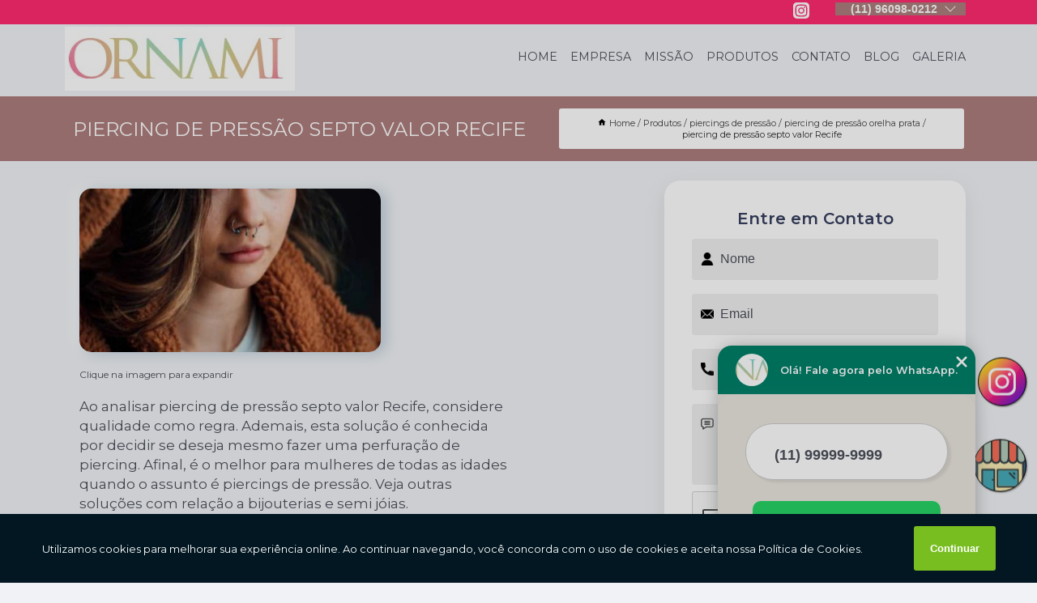

--- FILE ---
content_type: text/html; charset=utf-8
request_url: https://piercing.ornami.com.br/piercings-de-pressao/piercing-de-pressao-orelha-prata/piercing-de-pressao-septo-valor-recife
body_size: 12335
content:
<!DOCTYPE html>
<!--[if lt IE 7]>
<html class="no-js lt-ie9 lt-ie8 lt-ie7"> <![endif]-->
<!--[if IE 7]>
<html class="no-js lt-ie9 lt-ie8"> <![endif]-->
<!--[if IE 8]>
<html class="no-js lt-ie9"> <![endif]-->
<!--[if gt IE 8]><!-->
<html class="no-js" lang="pt-br"> <!--<![endif]-->
<head>
<!-- Google Tag Manager -->
<script>(function(w,d,s,l,i){w[l]=w[l]||[];w[l].push({'gtm.start':
new Date().getTime(),event:'gtm.js'});var f=d.getElementsByTagName(s)[0],
j=d.createElement(s),dl=l!='dataLayer'?'&l='+l:'';j.async=true;j.src=
'https://www.googletagmanager.com/gtm.js?id='+i+dl;f.parentNode.insertBefore(j,f);
})(window,document,'script','dataLayer','GTM-P7VGB8Q');</script>
<!-- End Google Tag Manager -->
<link rel="preconnect" href="https://fonts.googleapis.com">
  <link rel="preconnect" href="https://fonts.gstatic.com" crossorigin>

  <link rel="preload" href="https://piercing.ornami.com.br/css/theme.css" as="style">
  <link rel="preload" href="https://piercing.ornami.com.br/css/main.css" as="style">
      
  <title>Piercing de Pressão Septo Valor Recife - Piercing de Pressão Orelha Prata        - ORNAMI Piercing de Aço Cirúrgico</title>
    <meta charset="utf-8">
    <link rel="shortcut icon" href="https://piercing.ornami.com.br/imagens/favicon.ico">
    <base href="https://piercing.ornami.com.br/">
            <meta name="google-site-verification" content="04zO1xpZSSZj7NIFuatVCP7UEZ_20UpqETI_tGoWLqs"/>
                <meta name="msvalidate.01" content="DCADF5EBCA288EB1BACCE4BA30DF813B"/>
    
        

    
      
    
    <meta name="keywords" content="piercing de pressão orelha prata">
    <meta name="viewport" content="width=device-width, initial-scale=1.0">
    <meta name="geo.position"
          content=";">
    <meta name="geo.region" content="">
    <meta name="geo.placename" content="">
    <meta name="ICBM"
          content=",">
    <meta name="robots" content="index,follow">
    <meta name="rating" content="General">
    <meta name="revisit-after" content="7 days">
    <meta name="author" content="ORNAMI">
    <meta property="og:region" content="Brasil">
    <meta property="og:title"
          content="Piercing de Pressão Septo Valor Recife - Piercing de Pressão Orelha Prata - ORNAMI Piercing de Aço Cirúrgico">
    <meta property="og:type" content="article">
    <meta property="og:image"
          content="https://piercing.ornami.com.br/imagens/logo.png">
    <meta property="og:url"
          content="https://piercing.ornami.com.br/piercings-de-pressao/piercing-de-pressao-orelha-prata/piercing-de-pressao-septo-valor-recife">
    <meta property="og:description" content="">
    <meta property="og:site_name" content="ORNAMI">
        <link rel="canonical" href="https://piercing.ornami.com.br/piercings-de-pressao/piercing-de-pressao-orelha-prata/piercing-de-pressao-septo-valor-recife">
    <link rel="stylesheet" href="https://piercing.ornami.com.br/css/theme.css" >
    <link rel="stylesheet" href="https://piercing.ornami.com.br/css/main.css" >
    
    
    <!-- Desenvolvido por BUSCA CLIENTES - www.buscaclientes.com.br -->
</head> 

<body data-pagina="1bf690e988a229068afdda91aaccbabc">
<!-- Google Tag Manager (noscript) -->
<noscript><iframe src='https://www.googletagmanager.com/ns.html?id=GTM-P7VGB8Q' height='0' width='0' style='display:none;visibility:hidden'></iframe></noscript>
<!-- End Google Tag Manager (noscript) -->
    <header>
          <!--  -->

  <!-- Inicio do Tell  -->
<div class="contact">

  <div class="wrapper">

    <div class="social-container">
      <ul class="social-icons">
      </ul>

    </div>

    <div class="tel">
      <div id="telefones">
        <p>(11) 96098-0212</p>
        <svg xmlns="http://www.w3.org/2000/svg" width="16" height="16" fill="currentColor" class="bi bi-chevron-down" viewBox="0 0 16 16">
        <path fill-rule="evenodd" d="M1.646 4.646a.5.5 0 0 1 .708 0L8 10.293l5.646-5.647a.5.5 0 0 1 .708.708l-6 6a.5.5 0 0 1-.708 0l-6-6a.5.5 0 0 1 0-.708z"/>
      </svg>
      </div>
      <div class="tel-dropdown">
       
        <p> (11) <span><a rel="nofollow" class="tel follow-click"
              data-origem="cabecalho-telefone-"
              title="Telefone  - ORNAMI"
              href="tel:+5511960980212">96098-0212</a>
          </span></p>        
      </div>

    </div>

  </div>
</div>
<!-- Fim do tel -->
<!-- -->
<nav class="navbar">
    <!--  -->  
  <div class="logo">
    <a href="https://piercing.ornami.com.br/" class="pagina-logo" data-area="paginaLogo"
      title="ORNAMI - Piercing de Aço Cirúrgico">
      <img  src="https://piercing.ornami.com.br/imagens/logo.png" width="250" height="200"
       title="Logo - ORNAMI"
        alt="Piercing de Pressão Septo Valor Recife - Piercing de Pressão Orelha Prata - ORNAMI">
    </a>
  </div>
  <!-- -->
  
  <div class="hamburguer">
    <span></span>
    <span></span>
    <span></span>
  </div>

  <ul class="menu">
            <li><a class="btn-home" data-area="paginaHome"        href="https://piercing.ornami.com.br/"
        title="Home">Home</a></li>        <li><a         href="https://piercing.ornami.com.br/empresa"
        title="Empresa">Empresa</a></li>        <li><a         href="https://piercing.ornami.com.br/missao"
        title="Missão">Missão</a></li>        <li class="dropdown"><a         href="https://piercing.ornami.com.br/produtos"
        title="Produtos">Produtos</a>                            <ul class="sub-menu hidden">                        <li class="dropdown"><a
                                href="https://piercing.ornami.com.br/brincos"
                                title="brincos">Brincos</a>
                        
                        </li>                        <li class="dropdown"><a
                                href="https://piercing.ornami.com.br/brincos-de-aco"
                                title="brincos de aço">Brincos de aço</a>
                        
                        </li>                        <li class="dropdown"><a
                                href="https://piercing.ornami.com.br/brincos-em-aco-cirurgico"
                                title="brincos em aço cirúrgico">Brincos em aço cirúrgico</a>
                        
                        </li>                        <li class="dropdown"><a
                                href="https://piercing.ornami.com.br/correntes-de-aco"
                                title="correntes de aço">Correntes de aço</a>
                        
                        </li>                        <li class="dropdown"><a
                                href="https://piercing.ornami.com.br/piercings-de-aco"
                                title="piercings de aço">Piercings de aço</a>
                        
                        </li>                        <li class="dropdown"><a
                                href="https://piercing.ornami.com.br/piercings-de-aco-cirurgico"
                                title="piercings de aço cirúrgico">Piercings de aço cirúrgico</a>
                        
                        </li>                        <li class="dropdown"><a
                                href="https://piercing.ornami.com.br/piercings-de-conch"
                                title="piercings de conch">Piercings de conch</a>
                        
                        </li>                        <li class="dropdown"><a
                                href="https://piercing.ornami.com.br/piercings-de-nariz"
                                title="piercings de nariz">Piercings de nariz</a>
                        
                        </li>                        <li class="dropdown"><a
                                href="https://piercing.ornami.com.br/piercings-de-pressao"
                                title="piercings de pressão">Piercings de pressão</a>
                        
                        </li>                        <li class="dropdown"><a
                                href="https://piercing.ornami.com.br/piercings-de-titanio"
                                title="piercings de titânio">Piercings de titânio</a>
                        
                        </li>                        <li class="dropdown"><a
                                href="https://piercing.ornami.com.br/piercings-de-umbigo"
                                title="piercings de umbigo">Piercings de umbigo</a>
                        
                        </li>                        <li class="dropdown"><a
                                href="https://piercing.ornami.com.br/piercings-para-tragus"
                                title="piercings para tragus">Piercings para tragus</a>
                        
                        </li>                        <li class="dropdown"><a
                                href="https://piercing.ornami.com.br/piercings-transversal"
                                title="piercings transversal">Piercings transversal</a>
                        
                        </li>                        <li class="dropdown"><a
                                href="https://piercing.ornami.com.br/pulseiras-de-aco"
                                title="pulseiras de aço">Pulseiras de aço</a>
                        
                        </li>                        <li class="dropdown"><a
                                href="https://piercing.ornami.com.br/tornozeleiras"
                                title="tornozeleiras">Tornozeleiras</a>
                        
                        </li></ul>
            </li>        <li><a         href="https://piercing.ornami.com.br/contato"
        title="Contato">Contato</a></li>
  </ul>

</nav>
    </header>

    <main>
    <div class="wrapper" id="wrapper-category">
    <h1 class="title-wrapper">Piercing de Pressão Septo Valor Recife</h1>
        <div class="container">

<div id="breadcrumb">
		<ol itemscope itemtype="http://schema.org/BreadcrumbList">
								<li><img width="10" height="10" alt="svgImg" src="[data-uri]" style="
					    margin: 1px 4px 0;
					"/>
					<li itemprop="itemListElement" itemscope
						itemtype="http://schema.org/ListItem">
						<a itemprop="item" href="https://piercing.ornami.com.br/">
							<span itemprop="name">Home</span></a>
						<meta itemprop="position" content="1"/>
					</li>
											<li itemprop="itemListElement" itemscope itemtype="http://schema.org/ListItem">
							<a itemprop="item"
							   href="https://piercing.ornami.com.br/produtos">
								<span itemprop="name">Produtos</span></a>
							<meta itemprop="position" content="2"/>
						</li>
												<li itemprop="itemListElement" itemscope itemtype="http://schema.org/ListItem">
							<a itemprop="item"
							   href="https://piercing.ornami.com.br/piercings-de-pressao">
								<span itemprop="name">piercings de pressão</span></a>
							<meta itemprop="position" content="3"/>
						</li>
												<li itemprop="itemListElement" itemscope itemtype="http://schema.org/ListItem">
							<a itemprop="item"
							   href="https://piercing.ornami.com.br/piercing-de-pressao-orelha-prata">
								<span itemprop="name">piercing de pressão orelha prata</span></a>
							<meta itemprop="position" content="4"/>
						</li>
												<li><span>piercing de pressão septo valor Recife</span></li>
								</ol>
</div>

</div>

    </div>
        <div class="wrapper text">
            <article class="readMore">
           		<img class="imagem-pagina" src="https://piercing.ornami.com.br/imagens/piercing-de-pressao-septo-valor.jpg"
                    onclick="openmodal();"
                    id="imagem-"
                    alt="Piercing de Pressão Septo Valor Recife - Piercing de Pressão Orelha Prata"
                    title="Piercing de Pressão Septo Valor Recife - Piercing de Pressão Orelha Prata"
                    width="380" height="380"
                    >
                    <span style="
                        font-size: 12px;

                    ">Clique na imagem para expandir
                    </span>
                <p>Ao analisar piercing de pressão septo valor Recife, considere qualidade como regra. Ademais, esta solução é conhecida por decidir se deseja mesmo fazer uma perfuração de piercing. Afinal, é o melhor para mulheres de todas as idades quando o assunto é piercings de pressão. Veja outras soluções com relação a bijouterias e semi jóias.</p>                <h2>Está a procura de piercing de pressão septo valor Recife,</h2> <p>A ORNAMI atua no segmento de MODA - BIJOUTERIAS, e disponibiliza para seus clientes serviços como o de Piercing Transversal, Piercing de Aço Cirúrgico, Piercing Umbigo, Piercings de Pressão, Piercing para Tragus e Brincos em todos os estados do Brasil . Para uma maior satisfação dos clientes, a empresa busca investir nos melhores profissionais do mercado, e em instalações modernas, garantindo assim, a sua confiança e boa cotação no mercado.</p><h2>Contar com os produtos deMODA - BIJOUTERIAS é a melhor decisão</h2><p>Desde que começamos no segmento de <strong>MODA - BIJOUTERIAS</strong>, o mercado se desenvolveu e participamos ativamente deste processo, sem se esquecer da organização e seriedade como fator principal do crescimento.</p> <p>Executamos cada trabalho de uma forma Excelente e Completa, e também oferecemos outros trabalhamos, além dos citados, como Brincos e Correntes de Aço. Saiba mais entrando em contato conosco. Teremos prazer em atender você!</p>            </article>



            <div class="collum-subject" style="max-width : 600px; margin-top: 20px;">
                <div class="formCotacao">
    <form action="https://piercing.ornami.com.br/enviar-cotacao" id="formulario-cotacao" method="post">
        <div class="header">
            <h3>Entre em Contato</h3>
        </div>
        <input type="hidden" name="acao" value="cotacao">
        <input type="hidden" name="produto_nome" value="">
        <input class="url-atual" type="hidden" name="produto_url" value="">
        <input class="url-atual" type="hidden" name="produto_ref" value="">
        <input type="hidden" name="imagem" value="" />
        <input type="hidden" name="site" value="https://piercing.ornami.com.br/" />
        <input type="hidden" name="email" value="contato@ornami.com.br" />
                <input type="hidden" name="projeto" value="5948" />

        <div class="item-form" id="campos-formulario">
            
        <img  alt="user" width="16" height="16" src="https://piercing.ornami.com.br/imagens/user.png" class= "icon-form">

            <input  type="text" name="nome" placeholder="Nome" required>
    
            <p class="error-message" id="erro_nome"></p>
            <img alt="mail" width="16" height="16" src="https://piercing.ornami.com.br/imagens/email.png" class= "icon-form">

            <input  type="email" name="email_contato"
                placeholder="Email" required>
            <p class="error-message" id="erro_email_contato"></p>
            <img alt="tel" width="16" height="16" src="https://piercing.ornami.com.br/imagens/call.png" class= "icon-form">

            <input  type="text" name="telefone"
                class="telefone" placeholder="Telefone" required>
            
            <p class="error-message" id="erro_telefone"></p>

            <p class="error-message" id="erro_palavra"></p>
        </div>

        <div class="item-form" id="mensagem-formulario">
        <img  alt="message" width="16" height="16" src="https://piercing.ornami.com.br/imagens/comment.png" class= "icon-form">

            <textarea  name="mensagem"
                placeholder="Sua mensagem"></textarea>
            <p class="error-message" id="erro_mensagem"></p>
           
        </div>
        <div class="clear"></div>

        <div class="cta-formulario">
            <div class="seguranca-cta-formulario">
                <div class="item-cta">
                                        <div class="g-recaptcha" data-sitekey="6LcHBbMgAAAAAODiUCYizVWOc21IcqKaN77EkBtB">
                    </div>
                                    </div>
                <div class="item-cta">
                <button type="button" id="btn-enviar-cotacao" class="btn-verde">Enviar</button>

                    <img  loading="lazy" src="imagens/ajax-loader.gif"  class="image-loading" id="loader-ajax" alt="Aguarde..."
                        title="Aguarde..." style="display:none">
                </div>
            </div>
        </div>

        

    </form>
    </div>
    

    
            </div>



        </div>

        <div class="categorias">
                    </div>

        <div class="categorias">
        
<h3 style="text-align: center">Pesquisas relacionadas</h3>

        <div id="owl-thumbs" class="owl-carousel owl-theme">
                <div class="item img-big">
            <figure>

            <a href="https://piercing.ornami.com.br/piercings-de-pressao/piercing-de-pressao-orelha-prata/piercing-de-pressao-valor-distrito-federal" class="galeria-thumb"
               title="piercing de pressão valor Distrito Federal">
                <img loading="lazy" src="https://piercing.ornami.com.br/imagens/thumb/piercing-de-pressao-valor.jpg" alt="piercing de pressão valor Distrito Federal"
                     title="piercing de pressão valor Distrito Federal" width="160" height="160"></a>

                     <figcaption> <h4>
                <a href="https://piercing.ornami.com.br/piercings-de-pressao/piercing-de-pressao-orelha-prata/piercing-de-pressao-valor-distrito-federal" class="lightbox titulo-galeria"
                   title="piercing de pressão valor Distrito Federal">piercing de pressão valor Distrito Federal</a></h4>
                   </a></figcaption>
            
            </figure>
            
        </div>
    
                <div class="item img-big">
            <figure>

            <a href="https://piercing.ornami.com.br/piercings-de-pressao/piercing-de-pressao-orelha-prata/piercing-de-pressao-masculino-seropedica" class="galeria-thumb"
               title="piercing de pressão masculino Seropédica">
                <img loading="lazy" src="https://piercing.ornami.com.br/imagens/thumb/piercing-de-pressao-masculino.jpg" alt="piercing de pressão masculino Seropédica"
                     title="piercing de pressão masculino Seropédica" width="160" height="160"></a>

                     <figcaption> <h4>
                <a href="https://piercing.ornami.com.br/piercings-de-pressao/piercing-de-pressao-orelha-prata/piercing-de-pressao-masculino-seropedica" class="lightbox titulo-galeria"
                   title="piercing de pressão masculino Seropédica">piercing de pressão masculino Seropédica</a></h4>
                   </a></figcaption>
            
            </figure>
            
        </div>
    
                <div class="item img-big">
            <figure>

            <a href="https://piercing.ornami.com.br/piercings-de-pressao/piercing-de-pressao-orelha-prata/piercing-de-pressao-orelha-prata-vargem-grande-paulista" class="galeria-thumb"
               title="piercing de pressão orelha prata Vargem Grande Paulista">
                <img loading="lazy" src="https://piercing.ornami.com.br/imagens/thumb/piercing-de-pressao-orelha-prata.jpg" alt="piercing de pressão orelha prata Vargem Grande Paulista"
                     title="piercing de pressão orelha prata Vargem Grande Paulista" width="160" height="160"></a>

                     <figcaption> <h4>
                <a href="https://piercing.ornami.com.br/piercings-de-pressao/piercing-de-pressao-orelha-prata/piercing-de-pressao-orelha-prata-vargem-grande-paulista" class="lightbox titulo-galeria"
                   title="piercing de pressão orelha prata Vargem Grande Paulista">piercing de pressão orelha prata Vargem Grande Paulista</a></h4>
                   </a></figcaption>
            
            </figure>
            
        </div>
    
                <div class="item img-big">
            <figure>

            <a href="https://piercing.ornami.com.br/piercings-de-pressao/piercing-de-pressao-orelha-prata/piercing-de-septo-de-pressao-valor-japeri" class="galeria-thumb"
               title="piercing de septo de pressão valor Japerí">
                <img loading="lazy" src="https://piercing.ornami.com.br/imagens/thumb/piercing-de-septo-de-pressao-valor.jpg" alt="piercing de septo de pressão valor Japerí"
                     title="piercing de septo de pressão valor Japerí" width="160" height="160"></a>

                     <figcaption> <h4>
                <a href="https://piercing.ornami.com.br/piercings-de-pressao/piercing-de-pressao-orelha-prata/piercing-de-septo-de-pressao-valor-japeri" class="lightbox titulo-galeria"
                   title="piercing de septo de pressão valor Japerí">piercing de septo de pressão valor Japerí</a></h4>
                   </a></figcaption>
            
            </figure>
            
        </div>
    
                <div class="item img-big">
            <figure>

            <a href="https://piercing.ornami.com.br/piercings-de-pressao/piercing-de-pressao-orelha-prata/piercing-de-pressao-nariz-septo-valor-sao-luis" class="galeria-thumb"
               title="piercing de pressão nariz septo valor São Luís">
                <img loading="lazy" src="https://piercing.ornami.com.br/imagens/thumb/piercing-de-pressao-nariz-septo-valor.jpg" alt="piercing de pressão nariz septo valor São Luís"
                     title="piercing de pressão nariz septo valor São Luís" width="160" height="160"></a>

                     <figcaption> <h4>
                <a href="https://piercing.ornami.com.br/piercings-de-pressao/piercing-de-pressao-orelha-prata/piercing-de-pressao-nariz-septo-valor-sao-luis" class="lightbox titulo-galeria"
                   title="piercing de pressão nariz septo valor São Luís">piercing de pressão nariz septo valor São Luís</a></h4>
                   </a></figcaption>
            
            </figure>
            
        </div>
    
                <div class="item img-big">
            <figure>

            <a href="https://piercing.ornami.com.br/piercings-de-pressao/piercing-de-pressao-orelha-prata/piercing-de-pressao-para-orelha-valor-para" class="galeria-thumb"
               title="piercing de pressão para orelha valor Pará">
                <img loading="lazy" src="https://piercing.ornami.com.br/imagens/thumb/piercing-de-pressao-para-orelha-valor.jpg" alt="piercing de pressão para orelha valor Pará"
                     title="piercing de pressão para orelha valor Pará" width="160" height="160"></a>

                     <figcaption> <h4>
                <a href="https://piercing.ornami.com.br/piercings-de-pressao/piercing-de-pressao-orelha-prata/piercing-de-pressao-para-orelha-valor-para" class="lightbox titulo-galeria"
                   title="piercing de pressão para orelha valor Pará">piercing de pressão para orelha valor Pará</a></h4>
                   </a></figcaption>
            
            </figure>
            
        </div>
    
                <div class="item img-big">
            <figure>

            <a href="https://piercing.ornami.com.br/piercings-de-pressao/piercing-de-pressao-orelha-prata/piercing-de-pressao-sobrancelha-guarulhos" class="galeria-thumb"
               title="piercing de pressão sobrancelha Guarulhos">
                <img loading="lazy" src="https://piercing.ornami.com.br/imagens/thumb/piercing-de-pressao-sobrancelha.jpg" alt="piercing de pressão sobrancelha Guarulhos"
                     title="piercing de pressão sobrancelha Guarulhos" width="160" height="160"></a>

                     <figcaption> <h4>
                <a href="https://piercing.ornami.com.br/piercings-de-pressao/piercing-de-pressao-orelha-prata/piercing-de-pressao-sobrancelha-guarulhos" class="lightbox titulo-galeria"
                   title="piercing de pressão sobrancelha Guarulhos">piercing de pressão sobrancelha Guarulhos</a></h4>
                   </a></figcaption>
            
            </figure>
            
        </div>
    
                <div class="item img-big">
            <figure>

            <a href="https://piercing.ornami.com.br/piercings-de-pressao/piercing-de-pressao-orelha-prata/onde-vende-piercing-de-pressao-masculino-goias" class="galeria-thumb"
               title="onde vende piercing de pressão masculino Goiás">
                <img loading="lazy" src="https://piercing.ornami.com.br/imagens/thumb/onde-vende-piercing-de-pressao-masculino.jpg" alt="onde vende piercing de pressão masculino Goiás"
                     title="onde vende piercing de pressão masculino Goiás" width="160" height="160"></a>

                     <figcaption> <h4>
                <a href="https://piercing.ornami.com.br/piercings-de-pressao/piercing-de-pressao-orelha-prata/onde-vende-piercing-de-pressao-masculino-goias" class="lightbox titulo-galeria"
                   title="onde vende piercing de pressão masculino Goiás">onde vende piercing de pressão masculino Goiás</a></h4>
                   </a></figcaption>
            
            </figure>
            
        </div>
    
                <div class="item img-big">
            <figure>

            <a href="https://piercing.ornami.com.br/piercings-de-pressao/piercing-de-pressao-orelha-prata/piercing-de-pressao-para-orelha-roraima" class="galeria-thumb"
               title="piercing de pressão para orelha Roraima">
                <img loading="lazy" src="https://piercing.ornami.com.br/imagens/thumb/piercing-de-pressao-para-orelha.jpg" alt="piercing de pressão para orelha Roraima"
                     title="piercing de pressão para orelha Roraima" width="160" height="160"></a>

                     <figcaption> <h4>
                <a href="https://piercing.ornami.com.br/piercings-de-pressao/piercing-de-pressao-orelha-prata/piercing-de-pressao-para-orelha-roraima" class="lightbox titulo-galeria"
                   title="piercing de pressão para orelha Roraima">piercing de pressão para orelha Roraima</a></h4>
                   </a></figcaption>
            
            </figure>
            
        </div>
    
                <div class="item img-big">
            <figure>

            <a href="https://piercing.ornami.com.br/piercings-de-pressao/piercing-de-pressao-orelha-prata/piercing-de-pressao-sobrancelha-valor-itapevi" class="galeria-thumb"
               title="piercing de pressão sobrancelha valor Itapevi">
                <img loading="lazy" src="https://piercing.ornami.com.br/imagens/thumb/piercing-de-pressao-sobrancelha-valor.jpg" alt="piercing de pressão sobrancelha valor Itapevi"
                     title="piercing de pressão sobrancelha valor Itapevi" width="160" height="160"></a>

                     <figcaption> <h4>
                <a href="https://piercing.ornami.com.br/piercings-de-pressao/piercing-de-pressao-orelha-prata/piercing-de-pressao-sobrancelha-valor-itapevi" class="lightbox titulo-galeria"
                   title="piercing de pressão sobrancelha valor Itapevi">piercing de pressão sobrancelha valor Itapevi</a></h4>
                   </a></figcaption>
            
            </figure>
            
        </div>
    
            </div>

        </div>
        <div class="copyright">O conteúdo do texto
            "<strong>Piercing de Pressão Septo Valor Recife</strong>" é de direito reservado. Sua
            reprodução, parcial ou total, mesmo citando nossos links, é proibida sem a autorização do autor.
            Crime de violação de direito autoral &ndash; artigo 184 do Código Penal &ndash; <a
                title="Lei de direitos autorais" target="_blank"
                href="http://www.planalto.gov.br/Ccivil_03/Leis/L9610.htm" rel="noreferrer">Lei 9610/98 - Lei
                de direitos autorais</a>.
        </div>

    </main>
    </div><!-- .wrapper -->

    <div id="modal_img" hidden>
            <div class="ogranize_modal">
                <span onclick="closedmodal();"> X </span>
                <img class="showimg" src="https://piercing.ornami.com.br/imagens/piercing-de-pressao-septo-valor.jpg"
                alt="Piercing de Pressão Septo Valor Recife - Piercing de Pressão Orelha Prata"
                    title="Piercing de Pressão Septo Valor Recife - Piercing de Pressão Orelha Prata">
            </div>
    </div>

    <footer>
    <aside class="categorias-footer">
        <h2>
            <a href="https://piercing.ornami.com.br/produtos"
                title="Produtos - ORNAMI Piercing de Aço Cirúrgico">Produtos</a>
        </h2>
        <nav>
            <ul class="cssmenu" id="accordian">
                                <li class="dropdown">
                    <a class="dropdown-toggle" href="https://piercing.ornami.com.br/brincos"
                        title="Brincos">Brincos</a>
                    <ul class="sub-menu subcategoria-menu">
                                                <li>
                            <a href="https://piercing.ornami.com.br/brinco"
                                title="Brinco">Brinco</a>
                        </li>

                                                <li>
                            <a href="https://piercing.ornami.com.br/brinco-argola-masculino"
                                title="Brinco Argola Masculino">Brinco Argola Masculino</a>
                        </li>

                                                <li>
                            <a href="https://piercing.ornami.com.br/brinco-de-aco-infantil"
                                title="Brinco de Aço Infantil">Brinco de Aço Infantil</a>
                        </li>

                                                <li>
                            <a href="https://piercing.ornami.com.br/brinco-de-argola"
                                title="Brinco de Argola">Brinco de Argola</a>
                        </li>

                                                <li>
                            <a href="https://piercing.ornami.com.br/brinco-de-pressao"
                                title="Brinco de Pressão">Brinco de Pressão</a>
                        </li>

                                                <li>
                            <a href="https://piercing.ornami.com.br/brinco-de-pressao-masculino"
                                title="Brinco de Pressão Masculino">Brinco de Pressão Masculino</a>
                        </li>

                                                <li>
                            <a href="https://piercing.ornami.com.br/brinco-de-zirconia"
                                title="Brinco de Zirconia">Brinco de Zirconia</a>
                        </li>

                                                <li>
                            <a href="https://piercing.ornami.com.br/brinco-de-zirconia-masculino"
                                title="Brinco de Zirconia Masculino">Brinco de Zirconia Masculino</a>
                        </li>

                                                <li>
                            <a href="https://piercing.ornami.com.br/brinco-de-zirconia-redondo-masculino"
                                title="Brinco de Zirconia Redondo Masculino">Brinco de Zirconia Redondo Masculino</a>
                        </li>

                                                <li>
                            <a href="https://piercing.ornami.com.br/brinco-dourado"
                                title="Brinco Dourado">Brinco Dourado</a>
                        </li>

                                                <li>
                            <a href="https://piercing.ornami.com.br/brinco-masculino-zirconia-masculino"
                                title="Brinco Masculino Zirconia Masculino">Brinco Masculino Zirconia Masculino</a>
                        </li>

                                            </ul>
                </li>
                                <li class="dropdown">
                    <a class="dropdown-toggle" href="https://piercing.ornami.com.br/brincos-de-aco"
                        title="Brincos de Aço">Brincos de Aço</a>
                    <ul class="sub-menu subcategoria-menu">
                                                <li>
                            <a href="https://piercing.ornami.com.br/brinco-aco"
                                title="Brinco Aço">Brinco Aço</a>
                        </li>

                                                <li>
                            <a href="https://piercing.ornami.com.br/brinco-argola-de-aco"
                                title="Brinco Argola de Aço">Brinco Argola de Aço</a>
                        </li>

                                                <li>
                            <a href="https://piercing.ornami.com.br/brinco-de-aco"
                                title="Brinco de Aço">Brinco de Aço</a>
                        </li>

                                                <li>
                            <a href="https://piercing.ornami.com.br/brinco-de-aco-argola"
                                title="Brinco de Aço Argola">Brinco de Aço Argola</a>
                        </li>

                                                <li>
                            <a href="https://piercing.ornami.com.br/brinco-de-aco-feminino"
                                title="Brinco de Aço Feminino">Brinco de Aço Feminino</a>
                        </li>

                                                <li>
                            <a href="https://piercing.ornami.com.br/brinco-de-aco-masculino"
                                title="Brinco de Aço Masculino">Brinco de Aço Masculino</a>
                        </li>

                                                <li>
                            <a href="https://piercing.ornami.com.br/brinco-de-argola-aco"
                                title="Brinco de Argola Aço">Brinco de Argola Aço</a>
                        </li>

                                                <li>
                            <a href="https://piercing.ornami.com.br/brinco-de-pedrinha-masculino"
                                title="Brinco de Pedrinha Masculino">Brinco de Pedrinha Masculino</a>
                        </li>

                                                <li>
                            <a href="https://piercing.ornami.com.br/brinco-masculino-de-aco"
                                title="Brinco Masculino de Aço">Brinco Masculino de Aço</a>
                        </li>

                                                <li>
                            <a href="https://piercing.ornami.com.br/brinco-ponto-de-luz-aco"
                                title="Brinco Ponto de Luz Aço">Brinco Ponto de Luz Aço</a>
                        </li>

                                            </ul>
                </li>
                                <li class="dropdown">
                    <a class="dropdown-toggle" href="https://piercing.ornami.com.br/brincos-em-aco-cirurgico"
                        title="Brincos em Aço Cirúrgico">Brincos em Aço Cirúrgico</a>
                    <ul class="sub-menu subcategoria-menu">
                                                <li>
                            <a href="https://piercing.ornami.com.br/brinco-antialergico-aco-cirurgico"
                                title="Brinco Antialérgico Aço Cirúrgico">Brinco Antialérgico Aço Cirúrgico</a>
                        </li>

                                                <li>
                            <a href="https://piercing.ornami.com.br/brinco-aco-cirurgico"
                                title="Brinco Aço Cirúrgico">Brinco Aço Cirúrgico</a>
                        </li>

                                                <li>
                            <a href="https://piercing.ornami.com.br/brinco-aco-cirurgico-bebe"
                                title="Brinco Aço Cirúrgico Bebê">Brinco Aço Cirúrgico Bebê</a>
                        </li>

                                                <li>
                            <a href="https://piercing.ornami.com.br/brinco-argola-aco-cirurgico"
                                title="Brinco Argola Aço Cirúrgico">Brinco Argola Aço Cirúrgico</a>
                        </li>

                                                <li>
                            <a href="https://piercing.ornami.com.br/brinco-de-aco-cirurgico"
                                title="Brinco de Aço Cirúrgico">Brinco de Aço Cirúrgico</a>
                        </li>

                                                <li>
                            <a href="https://piercing.ornami.com.br/brinco-de-aco-cirurgico-bebe"
                                title="Brinco de Aço Cirúrgico Bebê">Brinco de Aço Cirúrgico Bebê</a>
                        </li>

                                                <li>
                            <a href="https://piercing.ornami.com.br/brinco-de-aco-cirurgico-dourado"
                                title="Brinco de Aço Cirúrgico Dourado">Brinco de Aço Cirúrgico Dourado</a>
                        </li>

                                                <li>
                            <a href="https://piercing.ornami.com.br/brinco-de-aco-cirurgico-feminino"
                                title="Brinco de Aço Cirúrgico Feminino">Brinco de Aço Cirúrgico Feminino</a>
                        </li>

                                                <li>
                            <a href="https://piercing.ornami.com.br/brinco-de-aco-cirurgico-masculino"
                                title="Brinco de Aço Cirúrgico Masculino">Brinco de Aço Cirúrgico Masculino</a>
                        </li>

                                                <li>
                            <a href="https://piercing.ornami.com.br/brinco-de-argola-aco-cirurgico"
                                title="Brinco de Argola Aço Cirúrgico">Brinco de Argola Aço Cirúrgico</a>
                        </li>

                                                <li>
                            <a href="https://piercing.ornami.com.br/brinco-em-aco-cirurgico-esterilizado"
                                title="Brinco em Aço Cirúrgico Esterilizado">Brinco em Aço Cirúrgico Esterilizado</a>
                        </li>

                                                <li>
                            <a href="https://piercing.ornami.com.br/brinco-masculino-aco-cirurgico"
                                title="Brinco Masculino Aço Cirúrgico">Brinco Masculino Aço Cirúrgico</a>
                        </li>

                                            </ul>
                </li>
                                <li class="dropdown">
                    <a class="dropdown-toggle" href="https://piercing.ornami.com.br/correntes-de-aco"
                        title="Correntes de Aço">Correntes de Aço</a>
                    <ul class="sub-menu subcategoria-menu">
                                                <li>
                            <a href="https://piercing.ornami.com.br/corrente-aco-feminina"
                                title="Corrente Aço Feminina">Corrente Aço Feminina</a>
                        </li>

                                                <li>
                            <a href="https://piercing.ornami.com.br/corrente-aco-fina"
                                title="Corrente Aço Fina">Corrente Aço Fina</a>
                        </li>

                                                <li>
                            <a href="https://piercing.ornami.com.br/corrente-aco-masculina"
                                title="Corrente Aço Masculina">Corrente Aço Masculina</a>
                        </li>

                                                <li>
                            <a href="https://piercing.ornami.com.br/corrente-de-aco"
                                title="Corrente de Aço">Corrente de Aço</a>
                        </li>

                                                <li>
                            <a href="https://piercing.ornami.com.br/corrente-de-aco-com-pingente"
                                title="Corrente de Aço com Pingente">Corrente de Aço com Pingente</a>
                        </li>

                                                <li>
                            <a href="https://piercing.ornami.com.br/corrente-de-aco-feminina"
                                title="Corrente de Aço Feminina">Corrente de Aço Feminina</a>
                        </li>

                                                <li>
                            <a href="https://piercing.ornami.com.br/corrente-de-aco-fina"
                                title="Corrente de Aço Fina">Corrente de Aço Fina</a>
                        </li>

                                                <li>
                            <a href="https://piercing.ornami.com.br/corrente-de-aco-fina-masculina"
                                title="Corrente de Aço Fina Masculina">Corrente de Aço Fina Masculina</a>
                        </li>

                                                <li>
                            <a href="https://piercing.ornami.com.br/corrente-de-aco-grossa"
                                title="Corrente de Aço Grossa">Corrente de Aço Grossa</a>
                        </li>

                                                <li>
                            <a href="https://piercing.ornami.com.br/corrente-de-aco-masculina"
                                title="Corrente de Aço Masculina">Corrente de Aço Masculina</a>
                        </li>

                                                <li>
                            <a href="https://piercing.ornami.com.br/corrente-de-aco-masculina-fina"
                                title="Corrente de Aço Masculina Fina">Corrente de Aço Masculina Fina</a>
                        </li>

                                                <li>
                            <a href="https://piercing.ornami.com.br/corrente-masculina-de-aco"
                                title="Corrente Masculina de Aço">Corrente Masculina de Aço</a>
                        </li>

                                            </ul>
                </li>
                                <li class="dropdown">
                    <a class="dropdown-toggle" href="https://piercing.ornami.com.br/piercings-de-aco"
                        title="Piercings de Aço">Piercings de Aço</a>
                    <ul class="sub-menu subcategoria-menu">
                                                <li>
                            <a href="https://piercing.ornami.com.br/piercing-aco-orelha"
                                title="Piercing Aço Orelha">Piercing Aço Orelha</a>
                        </li>

                                                <li>
                            <a href="https://piercing.ornami.com.br/piercing-aco-para-orelha"
                                title="Piercing Aço para Orelha">Piercing Aço para Orelha</a>
                        </li>

                                                <li>
                            <a href="https://piercing.ornami.com.br/piercing-aco-umbigo"
                                title="Piercing Aço Umbigo">Piercing Aço Umbigo</a>
                        </li>

                                                <li>
                            <a href="https://piercing.ornami.com.br/piercing-de-aco"
                                title="Piercing de Aço">Piercing de Aço</a>
                        </li>

                                                <li>
                            <a href="https://piercing.ornami.com.br/piercing-de-aco-nariz"
                                title="Piercing de Aço Nariz">Piercing de Aço Nariz</a>
                        </li>

                                                <li>
                            <a href="https://piercing.ornami.com.br/piercing-de-aco-para-umbigo"
                                title="Piercing de Aço para Umbigo">Piercing de Aço para Umbigo</a>
                        </li>

                                                <li>
                            <a href="https://piercing.ornami.com.br/piercing-de-umbigo-aco"
                                title="Piercing de Umbigo Aço">Piercing de Umbigo Aço</a>
                        </li>

                                                <li>
                            <a href="https://piercing.ornami.com.br/piercing-em-aco"
                                title="Piercing em Aço">Piercing em Aço</a>
                        </li>

                                                <li>
                            <a href="https://piercing.ornami.com.br/piercing-tragus-aco"
                                title="Piercing Tragus Aço">Piercing Tragus Aço</a>
                        </li>

                                                <li>
                            <a href="https://piercing.ornami.com.br/piercing-tragus-de-aco"
                                title="Piercing Tragus de Aço">Piercing Tragus de Aço</a>
                        </li>

                                                <li>
                            <a href="https://piercing.ornami.com.br/piercing-transversal-de-aco"
                                title="Piercing Transversal de Aço">Piercing Transversal de Aço</a>
                        </li>

                                                <li>
                            <a href="https://piercing.ornami.com.br/piercing-umbigo-aco"
                                title="Piercing Umbigo Aço">Piercing Umbigo Aço</a>
                        </li>

                                            </ul>
                </li>
                                <li class="dropdown">
                    <a class="dropdown-toggle" href="https://piercing.ornami.com.br/piercings-de-aco-cirurgico"
                        title="Piercings de Aço Cirúrgico">Piercings de Aço Cirúrgico</a>
                    <ul class="sub-menu subcategoria-menu">
                                                <li>
                            <a href="https://piercing.ornami.com.br/piercing-aco-cirurgico"
                                title="Piercing Aço Cirúrgico">Piercing Aço Cirúrgico</a>
                        </li>

                                                <li>
                            <a href="https://piercing.ornami.com.br/piercing-aco-cirurgico-orelha"
                                title="Piercing Aço Cirúrgico Orelha">Piercing Aço Cirúrgico Orelha</a>
                        </li>

                                                <li>
                            <a href="https://piercing.ornami.com.br/piercing-aco-cirurgico-umbigo"
                                title="Piercing Aço Cirúrgico Umbigo">Piercing Aço Cirúrgico Umbigo</a>
                        </li>

                                                <li>
                            <a href="https://piercing.ornami.com.br/piercing-de-aco-cirurgico"
                                title="Piercing de Aço Cirúrgico">Piercing de Aço Cirúrgico</a>
                        </li>

                                                <li>
                            <a href="https://piercing.ornami.com.br/piercing-de-aco-cirurgico-nariz"
                                title="Piercing de Aço Cirúrgico Nariz">Piercing de Aço Cirúrgico Nariz</a>
                        </li>

                                                <li>
                            <a href="https://piercing.ornami.com.br/piercing-de-aco-cirurgico-umbigo"
                                title="Piercing de Aço Cirúrgico Umbigo">Piercing de Aço Cirúrgico Umbigo</a>
                        </li>

                                                <li>
                            <a href="https://piercing.ornami.com.br/piercing-de-nariz-aco-cirurgico"
                                title="Piercing de Nariz Aço Cirúrgico">Piercing de Nariz Aço Cirúrgico</a>
                        </li>

                                                <li>
                            <a href="https://piercing.ornami.com.br/piercing-de-orelha-aco-cirurgico"
                                title="Piercing de Orelha Aço Cirúrgico">Piercing de Orelha Aço Cirúrgico</a>
                        </li>

                                                <li>
                            <a href="https://piercing.ornami.com.br/piercing-de-umbigo-aco-cirurgico"
                                title="Piercing de Umbigo Aço Cirúrgico">Piercing de Umbigo Aço Cirúrgico</a>
                        </li>

                                                <li>
                            <a href="https://piercing.ornami.com.br/piercing-em-aco-cirurgico"
                                title="Piercing em Aço Cirúrgico">Piercing em Aço Cirúrgico</a>
                        </li>

                                                <li>
                            <a href="https://piercing.ornami.com.br/piercing-em-aco-cirurgico-esterilizado"
                                title="Piercing em Aço Cirúrgico Esterilizado">Piercing em Aço Cirúrgico Esterilizado</a>
                        </li>

                                                <li>
                            <a href="https://piercing.ornami.com.br/piercing-umbigo-aco-cirurgico"
                                title="Piercing Umbigo Aço Cirúrgico">Piercing Umbigo Aço Cirúrgico</a>
                        </li>

                                            </ul>
                </li>
                                <li class="dropdown">
                    <a class="dropdown-toggle" href="https://piercing.ornami.com.br/piercings-de-conch"
                        title="Piercings de Conch">Piercings de Conch</a>
                    <ul class="sub-menu subcategoria-menu">
                                                <li>
                            <a href="https://piercing.ornami.com.br/piercing-conch-aco"
                                title="Piercing Conch Aço">Piercing Conch Aço</a>
                        </li>

                                                <li>
                            <a href="https://piercing.ornami.com.br/piercing-conch-cravejado"
                                title="Piercing Conch Cravejado">Piercing Conch Cravejado</a>
                        </li>

                                                <li>
                            <a href="https://piercing.ornami.com.br/piercing-conch-dourado"
                                title="Piercing Conch Dourado">Piercing Conch Dourado</a>
                        </li>

                                                <li>
                            <a href="https://piercing.ornami.com.br/piercing-conch-titanio"
                                title="Piercing Conch Titânio">Piercing Conch Titânio</a>
                        </li>

                                                <li>
                            <a href="https://piercing.ornami.com.br/piercing-de-aco-cirurgico-conch"
                                title="Piercing de Aço Cirúrgico Conch">Piercing de Aço Cirúrgico Conch</a>
                        </li>

                                                <li>
                            <a href="https://piercing.ornami.com.br/piercing-de-aco-conch"
                                title="Piercing de Aço Conch">Piercing de Aço Conch</a>
                        </li>

                                                <li>
                            <a href="https://piercing.ornami.com.br/piercing-de-conch"
                                title="Piercing de Conch">Piercing de Conch</a>
                        </li>

                                                <li>
                            <a href="https://piercing.ornami.com.br/piercing-de-conch-aco-cirurgico"
                                title="Piercing de Conch Aço Cirúrgico">Piercing de Conch Aço Cirúrgico</a>
                        </li>

                                                <li>
                            <a href="https://piercing.ornami.com.br/piercing-de-conch-de-aco"
                                title="Piercing de Conch de Aço">Piercing de Conch de Aço</a>
                        </li>

                                                <li>
                            <a href="https://piercing.ornami.com.br/piercing-de-conch-orelha"
                                title="Piercing de Conch Orelha">Piercing de Conch Orelha</a>
                        </li>

                                                <li>
                            <a href="https://piercing.ornami.com.br/piercing-de-conch-zirconia"
                                title="Piercing de Conch Zirconia">Piercing de Conch Zirconia</a>
                        </li>

                                                <li>
                            <a href="https://piercing.ornami.com.br/piercing-de-orelha-conch"
                                title="Piercing de Orelha Conch">Piercing de Orelha Conch</a>
                        </li>

                                            </ul>
                </li>
                                <li class="dropdown">
                    <a class="dropdown-toggle" href="https://piercing.ornami.com.br/piercings-de-nariz"
                        title="Piercings de Nariz">Piercings de Nariz</a>
                    <ul class="sub-menu subcategoria-menu">
                                                <li>
                            <a href="https://piercing.ornami.com.br/piercing-de-nariz"
                                title="Piercing de Nariz">Piercing de Nariz</a>
                        </li>

                                                <li>
                            <a href="https://piercing.ornami.com.br/piercing-de-nariz-argola"
                                title="Piercing de Nariz Argola">Piercing de Nariz Argola</a>
                        </li>

                                                <li>
                            <a href="https://piercing.ornami.com.br/piercing-de-nariz-argola-com-pedrinha"
                                title="Piercing de Nariz Argola com Pedrinha">Piercing de Nariz Argola com Pedrinha</a>
                        </li>

                                                <li>
                            <a href="https://piercing.ornami.com.br/piercing-de-nariz-de-ouro"
                                title="Piercing de Nariz de Ouro">Piercing de Nariz de Ouro</a>
                        </li>

                                                <li>
                            <a href="https://piercing.ornami.com.br/piercing-de-nariz-de-pressao"
                                title="Piercing de Nariz de Pressão">Piercing de Nariz de Pressão</a>
                        </li>

                                                <li>
                            <a href="https://piercing.ornami.com.br/piercing-de-nariz-pedrinha"
                                title="Piercing de Nariz Pedrinha">Piercing de Nariz Pedrinha</a>
                        </li>

                                                <li>
                            <a href="https://piercing.ornami.com.br/piercing-de-nariz-prata"
                                title="Piercing de Nariz Prata">Piercing de Nariz Prata</a>
                        </li>

                                                <li>
                            <a href="https://piercing.ornami.com.br/piercing-de-ouro-nariz"
                                title="Piercing de Ouro Nariz">Piercing de Ouro Nariz</a>
                        </li>

                                                <li>
                            <a href="https://piercing.ornami.com.br/piercing-de-pressao-nariz"
                                title="Piercing de Pressão Nariz">Piercing de Pressão Nariz</a>
                        </li>

                                                <li>
                            <a href="https://piercing.ornami.com.br/piercing-de-titanio-nariz"
                                title="Piercing de Titânio Nariz">Piercing de Titânio Nariz</a>
                        </li>

                                                <li>
                            <a href="https://piercing.ornami.com.br/piercing-nariz-masculino"
                                title="Piercing Nariz Masculino">Piercing Nariz Masculino</a>
                        </li>

                                                <li>
                            <a href="https://piercing.ornami.com.br/piercing-prata-nariz"
                                title="Piercing Prata Nariz">Piercing Prata Nariz</a>
                        </li>

                                            </ul>
                </li>
                                <li class="dropdown">
                    <a class="dropdown-toggle" href="https://piercing.ornami.com.br/piercings-de-pressao"
                        title="Piercings de Pressão">Piercings de Pressão</a>
                    <ul class="sub-menu subcategoria-menu">
                                                <li>
                            <a href="https://piercing.ornami.com.br/piercing-de-orelha-de-pressao"
                                title="Piercing de Orelha de Pressão">Piercing de Orelha de Pressão</a>
                        </li>

                                                <li>
                            <a href="https://piercing.ornami.com.br/piercing-de-pressao"
                                title="Piercing de Pressão">Piercing de Pressão</a>
                        </li>

                                                <li>
                            <a href="https://piercing.ornami.com.br/piercing-de-pressao-masculino"
                                title="Piercing de Pressão Masculino">Piercing de Pressão Masculino</a>
                        </li>

                                                <li>
                            <a href="https://piercing.ornami.com.br/piercing-de-pressao-nariz-argola"
                                title="Piercing de Pressão Nariz Argola">Piercing de Pressão Nariz Argola</a>
                        </li>

                                                <li>
                            <a href="https://piercing.ornami.com.br/piercing-de-pressao-nariz-septo"
                                title="Piercing de Pressão Nariz Septo">Piercing de Pressão Nariz Septo</a>
                        </li>

                                                <li>
                            <a href="https://piercing.ornami.com.br/piercing-de-pressao-orelha"
                                title="Piercing de Pressão Orelha">Piercing de Pressão Orelha</a>
                        </li>

                                                <li>
                            <a href="https://piercing.ornami.com.br/piercing-de-pressao-orelha-prata"
                                title="Piercing de Pressão Orelha Prata">Piercing de Pressão Orelha Prata</a>
                        </li>

                                                <li>
                            <a href="https://piercing.ornami.com.br/piercing-de-pressao-para-orelha"
                                title="Piercing de Pressão para Orelha">Piercing de Pressão para Orelha</a>
                        </li>

                                                <li>
                            <a href="https://piercing.ornami.com.br/piercing-de-pressao-para-umbigo"
                                title="Piercing de Pressão para Umbigo">Piercing de Pressão para Umbigo</a>
                        </li>

                                                <li>
                            <a href="https://piercing.ornami.com.br/piercing-de-pressao-septo"
                                title="Piercing de Pressão Septo">Piercing de Pressão Septo</a>
                        </li>

                                                <li>
                            <a href="https://piercing.ornami.com.br/piercing-de-pressao-sobrancelha"
                                title="Piercing de Pressão Sobrancelha">Piercing de Pressão Sobrancelha</a>
                        </li>

                                                <li>
                            <a href="https://piercing.ornami.com.br/piercing-de-septo-de-pressao"
                                title="Piercing de Septo de Pressão">Piercing de Septo de Pressão</a>
                        </li>

                                            </ul>
                </li>
                                <li class="dropdown">
                    <a class="dropdown-toggle" href="https://piercing.ornami.com.br/piercings-de-titanio"
                        title="Piercings de Titânio">Piercings de Titânio</a>
                    <ul class="sub-menu subcategoria-menu">
                                                <li>
                            <a href="https://piercing.ornami.com.br/piercing-de-titanio"
                                title="Piercing de Titânio">Piercing de Titânio</a>
                        </li>

                                                <li>
                            <a href="https://piercing.ornami.com.br/piercing-de-titanio-orelha"
                                title="Piercing de Titânio Orelha">Piercing de Titânio Orelha</a>
                        </li>

                                                <li>
                            <a href="https://piercing.ornami.com.br/piercing-de-titanio-umbigo"
                                title="Piercing de Titânio Umbigo">Piercing de Titânio Umbigo</a>
                        </li>

                                                <li>
                            <a href="https://piercing.ornami.com.br/piercing-de-umbigo-titanio"
                                title="Piercing de Umbigo Titânio">Piercing de Umbigo Titânio</a>
                        </li>

                                                <li>
                            <a href="https://piercing.ornami.com.br/piercing-septo-de-titanio"
                                title="Piercing Septo de Titânio">Piercing Septo de Titânio</a>
                        </li>

                                                <li>
                            <a href="https://piercing.ornami.com.br/piercing-titanio"
                                title="Piercing Titânio">Piercing Titânio</a>
                        </li>

                                                <li>
                            <a href="https://piercing.ornami.com.br/piercing-titanio-nariz"
                                title="Piercing Titânio Nariz">Piercing Titânio Nariz</a>
                        </li>

                                                <li>
                            <a href="https://piercing.ornami.com.br/piercing-titanio-orelha"
                                title="Piercing Titânio Orelha">Piercing Titânio Orelha</a>
                        </li>

                                                <li>
                            <a href="https://piercing.ornami.com.br/piercing-titanio-para-nariz"
                                title="Piercing Titânio para Nariz">Piercing Titânio para Nariz</a>
                        </li>

                                                <li>
                            <a href="https://piercing.ornami.com.br/piercing-titanio-para-orelha"
                                title="Piercing Titânio para Orelha">Piercing Titânio para Orelha</a>
                        </li>

                                                <li>
                            <a href="https://piercing.ornami.com.br/piercing-titanio-umbigo"
                                title="Piercing Titânio Umbigo">Piercing Titânio Umbigo</a>
                        </li>

                                                <li>
                            <a href="https://piercing.ornami.com.br/piercing-umbigo-titanio"
                                title="Piercing Umbigo Titânio">Piercing Umbigo Titânio</a>
                        </li>

                                            </ul>
                </li>
                                <li class="dropdown">
                    <a class="dropdown-toggle" href="https://piercing.ornami.com.br/piercings-de-umbigo"
                        title="Piercings de Umbigo">Piercings de Umbigo</a>
                    <ul class="sub-menu subcategoria-menu">
                                                <li>
                            <a href="https://piercing.ornami.com.br/piercing-de-pressao-umbigo"
                                title="Piercing de Pressão Umbigo">Piercing de Pressão Umbigo</a>
                        </li>

                                                <li>
                            <a href="https://piercing.ornami.com.br/piercing-de-umbigo"
                                title="Piercing de Umbigo">Piercing de Umbigo</a>
                        </li>

                                                <li>
                            <a href="https://piercing.ornami.com.br/piercing-de-umbigo-com-pingente"
                                title="Piercing de Umbigo com Pingente">Piercing de Umbigo com Pingente</a>
                        </li>

                                                <li>
                            <a href="https://piercing.ornami.com.br/piercing-de-umbigo-de-ouro"
                                title="Piercing de Umbigo de Ouro">Piercing de Umbigo de Ouro</a>
                        </li>

                                                <li>
                            <a href="https://piercing.ornami.com.br/piercing-de-umbigo-de-pressao"
                                title="Piercing de Umbigo de Pressão">Piercing de Umbigo de Pressão</a>
                        </li>

                                                <li>
                            <a href="https://piercing.ornami.com.br/piercing-de-umbigo-pequeno"
                                title="Piercing de Umbigo Pequeno">Piercing de Umbigo Pequeno</a>
                        </li>

                                                <li>
                            <a href="https://piercing.ornami.com.br/piercing-para-umbigo"
                                title="Piercing para Umbigo">Piercing para Umbigo</a>
                        </li>

                                                <li>
                            <a href="https://piercing.ornami.com.br/piercing-umbigo"
                                title="Piercing Umbigo">Piercing Umbigo</a>
                        </li>

                                                <li>
                            <a href="https://piercing.ornami.com.br/piercing-umbigo-ouro"
                                title="Piercing Umbigo Ouro">Piercing Umbigo Ouro</a>
                        </li>

                                                <li>
                            <a href="https://piercing.ornami.com.br/piercing-umbigo-pequeno"
                                title="Piercing Umbigo Pequeno">Piercing Umbigo Pequeno</a>
                        </li>

                                                <li>
                            <a href="https://piercing.ornami.com.br/piercing-umbigo-prata"
                                title="Piercing Umbigo Prata">Piercing Umbigo Prata</a>
                        </li>

                                            </ul>
                </li>
                                <li class="dropdown">
                    <a class="dropdown-toggle" href="https://piercing.ornami.com.br/piercings-para-tragus"
                        title="Piercings para Tragus">Piercings para Tragus</a>
                    <ul class="sub-menu subcategoria-menu">
                                                <li>
                            <a href="https://piercing.ornami.com.br/piercing-de-ouro-tragus"
                                title="Piercing de Ouro Tragus">Piercing de Ouro Tragus</a>
                        </li>

                                                <li>
                            <a href="https://piercing.ornami.com.br/piercing-de-tragus"
                                title="Piercing de Tragus">Piercing de Tragus</a>
                        </li>

                                                <li>
                            <a href="https://piercing.ornami.com.br/piercing-masculino-tragus"
                                title="Piercing Masculino Tragus">Piercing Masculino Tragus</a>
                        </li>

                                                <li>
                            <a href="https://piercing.ornami.com.br/piercing-para-tragus"
                                title="Piercing para Tragus">Piercing para Tragus</a>
                        </li>

                                                <li>
                            <a href="https://piercing.ornami.com.br/piercing-para-tragus-masculino"
                                title="Piercing para Tragus Masculino">Piercing para Tragus Masculino</a>
                        </li>

                                                <li>
                            <a href="https://piercing.ornami.com.br/piercing-ponto-de-luz-tragus"
                                title="Piercing Ponto de Luz Tragus">Piercing Ponto de Luz Tragus</a>
                        </li>

                                                <li>
                            <a href="https://piercing.ornami.com.br/piercing-tragus-argola"
                                title="Piercing Tragus Argola">Piercing Tragus Argola</a>
                        </li>

                                                <li>
                            <a href="https://piercing.ornami.com.br/piercing-tragus-de-ouro"
                                title="Piercing Tragus de Ouro">Piercing Tragus de Ouro</a>
                        </li>

                                                <li>
                            <a href="https://piercing.ornami.com.br/piercing-tragus-dourado"
                                title="Piercing Tragus Dourado">Piercing Tragus Dourado</a>
                        </li>

                                                <li>
                            <a href="https://piercing.ornami.com.br/piercing-tragus-masculino"
                                title="Piercing Tragus Masculino">Piercing Tragus Masculino</a>
                        </li>

                                                <li>
                            <a href="https://piercing.ornami.com.br/piercing-tragus-pedrinha"
                                title="Piercing Tragus Pedrinha">Piercing Tragus Pedrinha</a>
                        </li>

                                                <li>
                            <a href="https://piercing.ornami.com.br/piercing-tragus-ponto-de-luz"
                                title="Piercing Tragus Ponto de Luz">Piercing Tragus Ponto de Luz</a>
                        </li>

                                            </ul>
                </li>
                                <li class="dropdown">
                    <a class="dropdown-toggle" href="https://piercing.ornami.com.br/piercings-transversal"
                        title="Piercings Transversal">Piercings Transversal</a>
                    <ul class="sub-menu subcategoria-menu">
                                                <li>
                            <a href="https://piercing.ornami.com.br/piercing-de-orelha-transversal"
                                title="Piercing de Orelha Transversal">Piercing de Orelha Transversal</a>
                        </li>

                                                <li>
                            <a href="https://piercing.ornami.com.br/piercing-transversal"
                                title="Piercing Transversal">Piercing Transversal</a>
                        </li>

                                                <li>
                            <a href="https://piercing.ornami.com.br/piercing-transversal-aco-cirurgico"
                                title="Piercing Transversal Aço Cirúrgico">Piercing Transversal Aço Cirúrgico</a>
                        </li>

                                                <li>
                            <a href="https://piercing.ornami.com.br/piercing-transversal-colorido"
                                title="Piercing Transversal Colorido">Piercing Transversal Colorido</a>
                        </li>

                                                <li>
                            <a href="https://piercing.ornami.com.br/piercing-transversal-dourado"
                                title="Piercing Transversal Dourado">Piercing Transversal Dourado</a>
                        </li>

                                                <li>
                            <a href="https://piercing.ornami.com.br/piercing-transversal-feminino"
                                title="Piercing Transversal Feminino">Piercing Transversal Feminino</a>
                        </li>

                                                <li>
                            <a href="https://piercing.ornami.com.br/piercing-transversal-flecha"
                                title="Piercing Transversal Flecha">Piercing Transversal Flecha</a>
                        </li>

                                                <li>
                            <a href="https://piercing.ornami.com.br/piercing-transversal-masculino"
                                title="Piercing Transversal Masculino">Piercing Transversal Masculino</a>
                        </li>

                                                <li>
                            <a href="https://piercing.ornami.com.br/piercing-transversal-orelha"
                                title="Piercing Transversal Orelha">Piercing Transversal Orelha</a>
                        </li>

                                                <li>
                            <a href="https://piercing.ornami.com.br/piercing-transversal-prata"
                                title="Piercing Transversal Prata">Piercing Transversal Prata</a>
                        </li>

                                                <li>
                            <a href="https://piercing.ornami.com.br/piercing-transversal-preto"
                                title="Piercing Transversal Preto">Piercing Transversal Preto</a>
                        </li>

                                                <li>
                            <a href="https://piercing.ornami.com.br/piercing-transversal-titanio"
                                title="Piercing Transversal Titânio">Piercing Transversal Titânio</a>
                        </li>

                                            </ul>
                </li>
                                <li class="dropdown">
                    <a class="dropdown-toggle" href="https://piercing.ornami.com.br/pulseiras-de-aco"
                        title="Pulseiras de Aço">Pulseiras de Aço</a>
                    <ul class="sub-menu subcategoria-menu">
                                                <li>
                            <a href="https://piercing.ornami.com.br/corrente-e-pulseira-de-aco"
                                title="Corrente e Pulseira de Aço">Corrente e Pulseira de Aço</a>
                        </li>

                                                <li>
                            <a href="https://piercing.ornami.com.br/pulseira-aco-feminina"
                                title="Pulseira Aço Feminina">Pulseira Aço Feminina</a>
                        </li>

                                                <li>
                            <a href="https://piercing.ornami.com.br/pulseira-aco-fina"
                                title="Pulseira Aço Fina">Pulseira Aço Fina</a>
                        </li>

                                                <li>
                            <a href="https://piercing.ornami.com.br/pulseira-aco-masculina"
                                title="Pulseira Aço Masculina">Pulseira Aço Masculina</a>
                        </li>

                                                <li>
                            <a href="https://piercing.ornami.com.br/pulseira-de-aco"
                                title="Pulseira de Aço">Pulseira de Aço</a>
                        </li>

                                                <li>
                            <a href="https://piercing.ornami.com.br/pulseira-de-aco-feminina"
                                title="Pulseira de Aço Feminina">Pulseira de Aço Feminina</a>
                        </li>

                                                <li>
                            <a href="https://piercing.ornami.com.br/pulseira-de-aco-grossa"
                                title="Pulseira de Aço Grossa">Pulseira de Aço Grossa</a>
                        </li>

                                                <li>
                            <a href="https://piercing.ornami.com.br/pulseira-de-aco-masculina"
                                title="Pulseira de Aço Masculina">Pulseira de Aço Masculina</a>
                        </li>

                                                <li>
                            <a href="https://piercing.ornami.com.br/pulseira-feminina-aco"
                                title="Pulseira Feminina Aço">Pulseira Feminina Aço</a>
                        </li>

                                                <li>
                            <a href="https://piercing.ornami.com.br/pulseira-feminina-de-aco"
                                title="Pulseira Feminina de Aço">Pulseira Feminina de Aço</a>
                        </li>

                                                <li>
                            <a href="https://piercing.ornami.com.br/pulseira-masculina-aco-fina"
                                title="Pulseira Masculina Aço Fina">Pulseira Masculina Aço Fina</a>
                        </li>

                                                <li>
                            <a href="https://piercing.ornami.com.br/pulseira-masculina-de-aco"
                                title="Pulseira Masculina de Aço">Pulseira Masculina de Aço</a>
                        </li>

                                            </ul>
                </li>
                                <li class="dropdown">
                    <a class="dropdown-toggle" href="https://piercing.ornami.com.br/tornozeleiras"
                        title="Tornozeleiras">Tornozeleiras</a>
                    <ul class="sub-menu subcategoria-menu">
                                                <li>
                            <a href="https://piercing.ornami.com.br/tornozeleira"
                                title="Tornozeleira">Tornozeleira</a>
                        </li>

                                                <li>
                            <a href="https://piercing.ornami.com.br/tornozeleira-aco-inoxidavel"
                                title="Tornozeleira Aço Inoxidavel">Tornozeleira Aço Inoxidavel</a>
                        </li>

                                                <li>
                            <a href="https://piercing.ornami.com.br/tornozeleira-de-aco"
                                title="Tornozeleira de Aço">Tornozeleira de Aço</a>
                        </li>

                                                <li>
                            <a href="https://piercing.ornami.com.br/tornozeleira-de-aco-dourada-feminina"
                                title="Tornozeleira de Aço Dourada Feminina">Tornozeleira de Aço Dourada Feminina</a>
                        </li>

                                                <li>
                            <a href="https://piercing.ornami.com.br/tornozeleira-de-aco-feminina"
                                title="Tornozeleira de Aço Feminina">Tornozeleira de Aço Feminina</a>
                        </li>

                                                <li>
                            <a href="https://piercing.ornami.com.br/tornozeleira-de-ouro"
                                title="Tornozeleira de Ouro">Tornozeleira de Ouro</a>
                        </li>

                                                <li>
                            <a href="https://piercing.ornami.com.br/tornozeleira-dourada"
                                title="Tornozeleira Dourada">Tornozeleira Dourada</a>
                        </li>

                                                <li>
                            <a href="https://piercing.ornami.com.br/tornozeleira-feminina"
                                title="Tornozeleira Feminina">Tornozeleira Feminina</a>
                        </li>

                                                <li>
                            <a href="https://piercing.ornami.com.br/tornozeleira-feminina-dourada"
                                title="Tornozeleira Feminina Dourada">Tornozeleira Feminina Dourada</a>
                        </li>

                                                <li>
                            <a href="https://piercing.ornami.com.br/tornozeleira-feminina-prata"
                                title="Tornozeleira Feminina Prata">Tornozeleira Feminina Prata</a>
                        </li>

                                                <li>
                            <a href="https://piercing.ornami.com.br/tornozeleira-folheada"
                                title="Tornozeleira Folheada">Tornozeleira Folheada</a>
                        </li>

                                                <li>
                            <a href="https://piercing.ornami.com.br/tornozeleira-masculina"
                                title="Tornozeleira Masculina">Tornozeleira Masculina</a>
                        </li>

                                            </ul>
                </li>
                            </ul>
        </nav>

    </aside>
    
    <div id="main-footer">
        <!--  -->
        <article id="pgEndereco">
            <a href="https://piercing.ornami.com.br/" class="pagina-logo" data-area="paginaLogo"
                title="ORNAMI - Piercing de Aço Cirúrgico">
                <img loading="lazy" src="https://piercing.ornami.com.br/imagens/logo.png"  width="250" height="200"
                    title="Logo - ORNAMI"
                       alt="Piercing de Pressão Septo Valor Recife - Piercing de Pressão Orelha Prata - ORNAMI">
            </a>
            <h4>ORNAMI</h4>
            <div class="end_adicionais">
                <div class="endereco">
                    <p class="end">

                                               
                        Avenida Angélica, 127, Andar 12 - Santa Cecília<br/>
                        São Paulo - SP - CEP: 01227-000                                            </p>
                    
                    <p> (11)  96098-0212</p>
                                        <!-- -->
                </div>
            </div>
        </article>


        <nav>
        <ul>
                            <li>
                <a rel="nofollow" href="https://piercing.ornami.com.br/"
                   title="Home">Home</a>
                </li>
                                <li>
                <a rel="nofollow" href="https://piercing.ornami.com.br/empresa"
                   title="Empresa">Empresa</a>
                </li>
                                <li>
                <a rel="nofollow" href="https://piercing.ornami.com.br/missao"
                   title="Missão">Missão</a>
                </li>
                                <li>
                <a rel="nofollow" href="https://piercing.ornami.com.br/produtos"
                   title="Produtos">Produtos</a>
                </li>
                                <li>
                <a rel="nofollow" href="https://piercing.ornami.com.br/contato"
                   title="Contato">Contato</a>
                </li>
                            
            <li><a href="https://piercing.ornami.com.br/mapa-do-site"
                   title="Mapa do site ORNAMI">Mapa do site</a></li>
                   
                    <li class="abre-menu"><a href="https://piercing.ornami.com.br/servicos"
            title="Mais Serviços">Mais Serviços</a></li>

            
        </ul>
    </nav>

         <!--  -->
        <div class="social-container">
        <div class="social-icons"></div>
        <!-- -->
        </div>
    </div>
    <div id="copyrigth">
        <div class="footer_footer">

            <p>O inteiro teor deste site está sujeito à proteção de direitos autorais. Copyright©
                ORNAMI (Lei 9610 de 19/02/1998)</p>
            <div class="footer_selos">
            <img loading="lazy" width="64" height="40" alt="Plataforma criada por BuscaCliente.com.br" class=" busca-clientes"
               src="https://piercing.ornami.com.br/imagens/max.png">
            <br>
            <a rel="noreferrer" class="busca-clientes"
                href="http://validator.w3.org/check?uri=https://piercing.ornami.com.br/" target="_blank"
                title="Site Desenvolvido em HTML5 nos padrões internacionais W3C"><img width="74" height="13" loading="lazy"
                 src="imagens/selo-w3c-html5.png"
                     alt="Site Desenvolvido em HTML5 nos padrões internacionais W3C"></a>
            <img  loading="lazy" width="116" height="44" alt="Site seguro" class="busca-clientes" src="imagens/selo.png">
            </div>
        </div>
    </div>
    <a id="myBtn" href="#formulario-cotacao">
    <div  title="Go to top" class="active"><svg xmlns="http://www.w3.org/2000/svg" height="24" viewBox="0 0 24 24" width="24" fill="var(--shape)">
            <path d="M0 0h24v24H0V0z" fill="none"></path>
            <path d="M4 12l1.41 1.41L11 7.83V20h2V7.83l5.58 5.59L20 12l-8-8-8 8z"></path>
        </svg></div></a>

    
        <div id="confirma">

            <div id="mainConfirma">
                <form action="javascript:void(0);" id="formulario-cotacao-whats" class="form-Whats " method="post">
                                    <div class="C-modal">X</div>
                    <input type="hidden" name="acao" value="cotacao"><input type="hidden" name="produto_nome"
                        value=""><input class="url-atual" type="hidden" name="produto_url" value=""><input
                        class="url-atual" type="hidden" name="produto_ref" value=""><input type="hidden" name="imagem"
                        value=""><input type="hidden" name="site"
                        value="https://piercing.ornami.com.br/"><input type="hidden" name="email"
                        value="contato@ornami.com.br"><input type="hidden" name="projeto"
                        value="5948"> 
                    <div class="dados-cotacao">
                        <h4>Fale conosco no whatsapp <span><svg xmlns="http://www.w3.org/2000/svg" xmlns:xlink="http://www.w3.org/1999/xlink" width="50" height="50" viewBox="0 0 1219.547 1225.016"><path fill="#E0E0E0" d="M1041.858 178.02C927.206 63.289 774.753.07 612.325 0 277.617 0 5.232 272.298 5.098 606.991c-.039 106.986 27.915 211.42 81.048 303.476L0 1225.016l321.898-84.406c88.689 48.368 188.547 73.855 290.166 73.896h.258.003c334.654 0 607.08-272.346 607.222-607.023.056-162.208-63.052-314.724-177.689-429.463zm-429.533 933.963h-.197c-90.578-.048-179.402-24.366-256.878-70.339l-18.438-10.93-191.021 50.083 51-186.176-12.013-19.087c-50.525-80.336-77.198-173.175-77.16-268.504.111-278.186 226.507-504.503 504.898-504.503 134.812.056 261.519 52.604 356.814 147.965 95.289 95.36 147.728 222.128 147.688 356.948-.118 278.195-226.522 504.543-504.693 504.543z"/><linearGradient id="a" gradientUnits="userSpaceOnUse" x1="609.77" y1="1190.114" x2="609.77" y2="21.084"><stop offset="0" stop-color="#20b038"/><stop offset="1" stop-color="#60d66a"/></linearGradient><path fill="url(#a)" d="M27.875 1190.114l82.211-300.18c-50.719-87.852-77.391-187.523-77.359-289.602.133-319.398 260.078-579.25 579.469-579.25 155.016.07 300.508 60.398 409.898 169.891 109.414 109.492 169.633 255.031 169.57 409.812-.133 319.406-260.094 579.281-579.445 579.281-.023 0 .016 0 0 0h-.258c-96.977-.031-192.266-24.375-276.898-70.5l-307.188 80.548z"/><image overflow="visible" opacity=".08" width="682" height="639" xlink:href="FCC0802E2AF8A915.png" transform="translate(270.984 291.372)"/><path fill-rule="evenodd" clip-rule="evenodd" fill="#FFF" d="M462.273 349.294c-11.234-24.977-23.062-25.477-33.75-25.914-8.742-.375-18.75-.352-28.742-.352-10 0-26.25 3.758-39.992 18.766-13.75 15.008-52.5 51.289-52.5 125.078 0 73.797 53.75 145.102 61.242 155.117 7.5 10 103.758 166.266 256.203 226.383 126.695 49.961 152.477 40.023 179.977 37.523s88.734-36.273 101.234-71.297c12.5-35.016 12.5-65.031 8.75-71.305-3.75-6.25-13.75-10-28.75-17.5s-88.734-43.789-102.484-48.789-23.75-7.5-33.75 7.516c-10 15-38.727 48.773-47.477 58.773-8.75 10.023-17.5 11.273-32.5 3.773-15-7.523-63.305-23.344-120.609-74.438-44.586-39.75-74.688-88.844-83.438-103.859-8.75-15-.938-23.125 6.586-30.602 6.734-6.719 15-17.508 22.5-26.266 7.484-8.758 9.984-15.008 14.984-25.008 5-10.016 2.5-18.773-1.25-26.273s-32.898-81.67-46.234-111.326z"/><path fill="#FFF" d="M1036.898 176.091C923.562 62.677 772.859.185 612.297.114 281.43.114 12.172 269.286 12.039 600.137 12 705.896 39.633 809.13 92.156 900.13L7 1211.067l318.203-83.438c87.672 47.812 186.383 73.008 286.836 73.047h.255.003c330.812 0 600.109-269.219 600.25-600.055.055-160.343-62.328-311.108-175.649-424.53zm-424.601 923.242h-.195c-89.539-.047-177.344-24.086-253.93-69.531l-18.227-10.805-188.828 49.508 50.414-184.039-11.875-18.867c-49.945-79.414-76.312-171.188-76.273-265.422.109-274.992 223.906-498.711 499.102-498.711 133.266.055 258.516 52 352.719 146.266 94.195 94.266 146.031 219.578 145.992 352.852-.118 274.999-223.923 498.749-498.899 498.749z"/></svg></span></h4>

                        <div class="inputs-whats">
                 

                            <input type="text" id="Input-name" name="nome" placeholder="Nome">
                        </div>
                        <div class="inputs-whats">   
                    
                            <input type="text" name="telefone" class="telefone" placeholder=" Telefone">
                        </div>
                        <div class="inputs-whats">
                      
                            <textarea name="mensagem" id="mensg" placeholder="Mensagem" rows="3"
                            required=""></textarea>
                        </div>
                       
                     
                       
                        <input type="hidden" name="email_contato"
                            value="form-whats@whatsapp.com.br">
                    </div>                    <div class="g-recaptcha" data-sitekey="6LcHBbMgAAAAAODiUCYizVWOc21IcqKaN77EkBtB">
                    </div>
                    <div class="clear"></div>
                    <button type="submit" class="btn-verde" id="btnConfirmaWhats">Mandar WhatsApp</button>
                    <img loading="lazy" src="/imagens/ajax-loader.gif" class=" image-loading" id="loader-ajax-whats" alt="Aguarde..." 
                        title="Aguarde..." style="display:none">
                </form>
            </div>
            <div id="footerConfirma"></div>
        </div>
        


</footer>
<script src="https://piercing.ornami.com.br/js/jquery-3.6.0.min.js"></script>

<script>
$(document).ready(function() {

    

        (function(i, s, o, g, r, a, m) {
            i['GoogleAnalyticsObject'] = r;
            i[r] = i[r] || function() {
                (i[r].q = i[r].q || []).push(arguments)
            }, i[r].l = 1 * new Date();
            a = s.createElement(o),
                m = s.getElementsByTagName(o)[0];
            a.async = 1;
            a.src = g;
            m.parentNode.insertBefore(a, m)
        })(window, document, 'script', '//www.google-analytics.com/analytics.js', 'ga');

    ga('create', 'UA-232849577-44', 'auto');
    ga('send', 'pageview');
    })
</script>
<script src="https://piercing.ornami.com.br/js/owl.carousel.min.js"></script>
<script src="https://piercing.ornami.com.br/js/functions.js"></script>
<script src="https://piercing.ornami.com.br/js/geral.js" defer ></script>
<script src='https://www.google.com/recaptcha/api.js' defer ></script>
<script src="https://lgpd.idealtrends.com.br/js/cookies.js"></script>

<link rel="stylesheet" href="https://piercing.ornami.com.br/css/owl.carousel.css" >
<link rel="stylesheet" href="https://piercing.ornami.com.br/css/owl.theme.default.css" >
<link rel="stylesheet" href="https://piercing.ornami.com.br/css/notify.css">
 

<!-- Desenvolvido por BUSCA CLIENTES - www.buscaclientes.com.br -->

<!-- #!Version4 - BuscaMax -->
    </body>

</html>


--- FILE ---
content_type: text/html; charset=utf-8
request_url: https://www.google.com/recaptcha/api2/anchor?ar=1&k=6LcHBbMgAAAAAODiUCYizVWOc21IcqKaN77EkBtB&co=aHR0cHM6Ly9waWVyY2luZy5vcm5hbWkuY29tLmJyOjQ0Mw..&hl=en&v=N67nZn4AqZkNcbeMu4prBgzg&size=normal&anchor-ms=20000&execute-ms=30000&cb=o9vwj73e92bt
body_size: 49473
content:
<!DOCTYPE HTML><html dir="ltr" lang="en"><head><meta http-equiv="Content-Type" content="text/html; charset=UTF-8">
<meta http-equiv="X-UA-Compatible" content="IE=edge">
<title>reCAPTCHA</title>
<style type="text/css">
/* cyrillic-ext */
@font-face {
  font-family: 'Roboto';
  font-style: normal;
  font-weight: 400;
  font-stretch: 100%;
  src: url(//fonts.gstatic.com/s/roboto/v48/KFO7CnqEu92Fr1ME7kSn66aGLdTylUAMa3GUBHMdazTgWw.woff2) format('woff2');
  unicode-range: U+0460-052F, U+1C80-1C8A, U+20B4, U+2DE0-2DFF, U+A640-A69F, U+FE2E-FE2F;
}
/* cyrillic */
@font-face {
  font-family: 'Roboto';
  font-style: normal;
  font-weight: 400;
  font-stretch: 100%;
  src: url(//fonts.gstatic.com/s/roboto/v48/KFO7CnqEu92Fr1ME7kSn66aGLdTylUAMa3iUBHMdazTgWw.woff2) format('woff2');
  unicode-range: U+0301, U+0400-045F, U+0490-0491, U+04B0-04B1, U+2116;
}
/* greek-ext */
@font-face {
  font-family: 'Roboto';
  font-style: normal;
  font-weight: 400;
  font-stretch: 100%;
  src: url(//fonts.gstatic.com/s/roboto/v48/KFO7CnqEu92Fr1ME7kSn66aGLdTylUAMa3CUBHMdazTgWw.woff2) format('woff2');
  unicode-range: U+1F00-1FFF;
}
/* greek */
@font-face {
  font-family: 'Roboto';
  font-style: normal;
  font-weight: 400;
  font-stretch: 100%;
  src: url(//fonts.gstatic.com/s/roboto/v48/KFO7CnqEu92Fr1ME7kSn66aGLdTylUAMa3-UBHMdazTgWw.woff2) format('woff2');
  unicode-range: U+0370-0377, U+037A-037F, U+0384-038A, U+038C, U+038E-03A1, U+03A3-03FF;
}
/* math */
@font-face {
  font-family: 'Roboto';
  font-style: normal;
  font-weight: 400;
  font-stretch: 100%;
  src: url(//fonts.gstatic.com/s/roboto/v48/KFO7CnqEu92Fr1ME7kSn66aGLdTylUAMawCUBHMdazTgWw.woff2) format('woff2');
  unicode-range: U+0302-0303, U+0305, U+0307-0308, U+0310, U+0312, U+0315, U+031A, U+0326-0327, U+032C, U+032F-0330, U+0332-0333, U+0338, U+033A, U+0346, U+034D, U+0391-03A1, U+03A3-03A9, U+03B1-03C9, U+03D1, U+03D5-03D6, U+03F0-03F1, U+03F4-03F5, U+2016-2017, U+2034-2038, U+203C, U+2040, U+2043, U+2047, U+2050, U+2057, U+205F, U+2070-2071, U+2074-208E, U+2090-209C, U+20D0-20DC, U+20E1, U+20E5-20EF, U+2100-2112, U+2114-2115, U+2117-2121, U+2123-214F, U+2190, U+2192, U+2194-21AE, U+21B0-21E5, U+21F1-21F2, U+21F4-2211, U+2213-2214, U+2216-22FF, U+2308-230B, U+2310, U+2319, U+231C-2321, U+2336-237A, U+237C, U+2395, U+239B-23B7, U+23D0, U+23DC-23E1, U+2474-2475, U+25AF, U+25B3, U+25B7, U+25BD, U+25C1, U+25CA, U+25CC, U+25FB, U+266D-266F, U+27C0-27FF, U+2900-2AFF, U+2B0E-2B11, U+2B30-2B4C, U+2BFE, U+3030, U+FF5B, U+FF5D, U+1D400-1D7FF, U+1EE00-1EEFF;
}
/* symbols */
@font-face {
  font-family: 'Roboto';
  font-style: normal;
  font-weight: 400;
  font-stretch: 100%;
  src: url(//fonts.gstatic.com/s/roboto/v48/KFO7CnqEu92Fr1ME7kSn66aGLdTylUAMaxKUBHMdazTgWw.woff2) format('woff2');
  unicode-range: U+0001-000C, U+000E-001F, U+007F-009F, U+20DD-20E0, U+20E2-20E4, U+2150-218F, U+2190, U+2192, U+2194-2199, U+21AF, U+21E6-21F0, U+21F3, U+2218-2219, U+2299, U+22C4-22C6, U+2300-243F, U+2440-244A, U+2460-24FF, U+25A0-27BF, U+2800-28FF, U+2921-2922, U+2981, U+29BF, U+29EB, U+2B00-2BFF, U+4DC0-4DFF, U+FFF9-FFFB, U+10140-1018E, U+10190-1019C, U+101A0, U+101D0-101FD, U+102E0-102FB, U+10E60-10E7E, U+1D2C0-1D2D3, U+1D2E0-1D37F, U+1F000-1F0FF, U+1F100-1F1AD, U+1F1E6-1F1FF, U+1F30D-1F30F, U+1F315, U+1F31C, U+1F31E, U+1F320-1F32C, U+1F336, U+1F378, U+1F37D, U+1F382, U+1F393-1F39F, U+1F3A7-1F3A8, U+1F3AC-1F3AF, U+1F3C2, U+1F3C4-1F3C6, U+1F3CA-1F3CE, U+1F3D4-1F3E0, U+1F3ED, U+1F3F1-1F3F3, U+1F3F5-1F3F7, U+1F408, U+1F415, U+1F41F, U+1F426, U+1F43F, U+1F441-1F442, U+1F444, U+1F446-1F449, U+1F44C-1F44E, U+1F453, U+1F46A, U+1F47D, U+1F4A3, U+1F4B0, U+1F4B3, U+1F4B9, U+1F4BB, U+1F4BF, U+1F4C8-1F4CB, U+1F4D6, U+1F4DA, U+1F4DF, U+1F4E3-1F4E6, U+1F4EA-1F4ED, U+1F4F7, U+1F4F9-1F4FB, U+1F4FD-1F4FE, U+1F503, U+1F507-1F50B, U+1F50D, U+1F512-1F513, U+1F53E-1F54A, U+1F54F-1F5FA, U+1F610, U+1F650-1F67F, U+1F687, U+1F68D, U+1F691, U+1F694, U+1F698, U+1F6AD, U+1F6B2, U+1F6B9-1F6BA, U+1F6BC, U+1F6C6-1F6CF, U+1F6D3-1F6D7, U+1F6E0-1F6EA, U+1F6F0-1F6F3, U+1F6F7-1F6FC, U+1F700-1F7FF, U+1F800-1F80B, U+1F810-1F847, U+1F850-1F859, U+1F860-1F887, U+1F890-1F8AD, U+1F8B0-1F8BB, U+1F8C0-1F8C1, U+1F900-1F90B, U+1F93B, U+1F946, U+1F984, U+1F996, U+1F9E9, U+1FA00-1FA6F, U+1FA70-1FA7C, U+1FA80-1FA89, U+1FA8F-1FAC6, U+1FACE-1FADC, U+1FADF-1FAE9, U+1FAF0-1FAF8, U+1FB00-1FBFF;
}
/* vietnamese */
@font-face {
  font-family: 'Roboto';
  font-style: normal;
  font-weight: 400;
  font-stretch: 100%;
  src: url(//fonts.gstatic.com/s/roboto/v48/KFO7CnqEu92Fr1ME7kSn66aGLdTylUAMa3OUBHMdazTgWw.woff2) format('woff2');
  unicode-range: U+0102-0103, U+0110-0111, U+0128-0129, U+0168-0169, U+01A0-01A1, U+01AF-01B0, U+0300-0301, U+0303-0304, U+0308-0309, U+0323, U+0329, U+1EA0-1EF9, U+20AB;
}
/* latin-ext */
@font-face {
  font-family: 'Roboto';
  font-style: normal;
  font-weight: 400;
  font-stretch: 100%;
  src: url(//fonts.gstatic.com/s/roboto/v48/KFO7CnqEu92Fr1ME7kSn66aGLdTylUAMa3KUBHMdazTgWw.woff2) format('woff2');
  unicode-range: U+0100-02BA, U+02BD-02C5, U+02C7-02CC, U+02CE-02D7, U+02DD-02FF, U+0304, U+0308, U+0329, U+1D00-1DBF, U+1E00-1E9F, U+1EF2-1EFF, U+2020, U+20A0-20AB, U+20AD-20C0, U+2113, U+2C60-2C7F, U+A720-A7FF;
}
/* latin */
@font-face {
  font-family: 'Roboto';
  font-style: normal;
  font-weight: 400;
  font-stretch: 100%;
  src: url(//fonts.gstatic.com/s/roboto/v48/KFO7CnqEu92Fr1ME7kSn66aGLdTylUAMa3yUBHMdazQ.woff2) format('woff2');
  unicode-range: U+0000-00FF, U+0131, U+0152-0153, U+02BB-02BC, U+02C6, U+02DA, U+02DC, U+0304, U+0308, U+0329, U+2000-206F, U+20AC, U+2122, U+2191, U+2193, U+2212, U+2215, U+FEFF, U+FFFD;
}
/* cyrillic-ext */
@font-face {
  font-family: 'Roboto';
  font-style: normal;
  font-weight: 500;
  font-stretch: 100%;
  src: url(//fonts.gstatic.com/s/roboto/v48/KFO7CnqEu92Fr1ME7kSn66aGLdTylUAMa3GUBHMdazTgWw.woff2) format('woff2');
  unicode-range: U+0460-052F, U+1C80-1C8A, U+20B4, U+2DE0-2DFF, U+A640-A69F, U+FE2E-FE2F;
}
/* cyrillic */
@font-face {
  font-family: 'Roboto';
  font-style: normal;
  font-weight: 500;
  font-stretch: 100%;
  src: url(//fonts.gstatic.com/s/roboto/v48/KFO7CnqEu92Fr1ME7kSn66aGLdTylUAMa3iUBHMdazTgWw.woff2) format('woff2');
  unicode-range: U+0301, U+0400-045F, U+0490-0491, U+04B0-04B1, U+2116;
}
/* greek-ext */
@font-face {
  font-family: 'Roboto';
  font-style: normal;
  font-weight: 500;
  font-stretch: 100%;
  src: url(//fonts.gstatic.com/s/roboto/v48/KFO7CnqEu92Fr1ME7kSn66aGLdTylUAMa3CUBHMdazTgWw.woff2) format('woff2');
  unicode-range: U+1F00-1FFF;
}
/* greek */
@font-face {
  font-family: 'Roboto';
  font-style: normal;
  font-weight: 500;
  font-stretch: 100%;
  src: url(//fonts.gstatic.com/s/roboto/v48/KFO7CnqEu92Fr1ME7kSn66aGLdTylUAMa3-UBHMdazTgWw.woff2) format('woff2');
  unicode-range: U+0370-0377, U+037A-037F, U+0384-038A, U+038C, U+038E-03A1, U+03A3-03FF;
}
/* math */
@font-face {
  font-family: 'Roboto';
  font-style: normal;
  font-weight: 500;
  font-stretch: 100%;
  src: url(//fonts.gstatic.com/s/roboto/v48/KFO7CnqEu92Fr1ME7kSn66aGLdTylUAMawCUBHMdazTgWw.woff2) format('woff2');
  unicode-range: U+0302-0303, U+0305, U+0307-0308, U+0310, U+0312, U+0315, U+031A, U+0326-0327, U+032C, U+032F-0330, U+0332-0333, U+0338, U+033A, U+0346, U+034D, U+0391-03A1, U+03A3-03A9, U+03B1-03C9, U+03D1, U+03D5-03D6, U+03F0-03F1, U+03F4-03F5, U+2016-2017, U+2034-2038, U+203C, U+2040, U+2043, U+2047, U+2050, U+2057, U+205F, U+2070-2071, U+2074-208E, U+2090-209C, U+20D0-20DC, U+20E1, U+20E5-20EF, U+2100-2112, U+2114-2115, U+2117-2121, U+2123-214F, U+2190, U+2192, U+2194-21AE, U+21B0-21E5, U+21F1-21F2, U+21F4-2211, U+2213-2214, U+2216-22FF, U+2308-230B, U+2310, U+2319, U+231C-2321, U+2336-237A, U+237C, U+2395, U+239B-23B7, U+23D0, U+23DC-23E1, U+2474-2475, U+25AF, U+25B3, U+25B7, U+25BD, U+25C1, U+25CA, U+25CC, U+25FB, U+266D-266F, U+27C0-27FF, U+2900-2AFF, U+2B0E-2B11, U+2B30-2B4C, U+2BFE, U+3030, U+FF5B, U+FF5D, U+1D400-1D7FF, U+1EE00-1EEFF;
}
/* symbols */
@font-face {
  font-family: 'Roboto';
  font-style: normal;
  font-weight: 500;
  font-stretch: 100%;
  src: url(//fonts.gstatic.com/s/roboto/v48/KFO7CnqEu92Fr1ME7kSn66aGLdTylUAMaxKUBHMdazTgWw.woff2) format('woff2');
  unicode-range: U+0001-000C, U+000E-001F, U+007F-009F, U+20DD-20E0, U+20E2-20E4, U+2150-218F, U+2190, U+2192, U+2194-2199, U+21AF, U+21E6-21F0, U+21F3, U+2218-2219, U+2299, U+22C4-22C6, U+2300-243F, U+2440-244A, U+2460-24FF, U+25A0-27BF, U+2800-28FF, U+2921-2922, U+2981, U+29BF, U+29EB, U+2B00-2BFF, U+4DC0-4DFF, U+FFF9-FFFB, U+10140-1018E, U+10190-1019C, U+101A0, U+101D0-101FD, U+102E0-102FB, U+10E60-10E7E, U+1D2C0-1D2D3, U+1D2E0-1D37F, U+1F000-1F0FF, U+1F100-1F1AD, U+1F1E6-1F1FF, U+1F30D-1F30F, U+1F315, U+1F31C, U+1F31E, U+1F320-1F32C, U+1F336, U+1F378, U+1F37D, U+1F382, U+1F393-1F39F, U+1F3A7-1F3A8, U+1F3AC-1F3AF, U+1F3C2, U+1F3C4-1F3C6, U+1F3CA-1F3CE, U+1F3D4-1F3E0, U+1F3ED, U+1F3F1-1F3F3, U+1F3F5-1F3F7, U+1F408, U+1F415, U+1F41F, U+1F426, U+1F43F, U+1F441-1F442, U+1F444, U+1F446-1F449, U+1F44C-1F44E, U+1F453, U+1F46A, U+1F47D, U+1F4A3, U+1F4B0, U+1F4B3, U+1F4B9, U+1F4BB, U+1F4BF, U+1F4C8-1F4CB, U+1F4D6, U+1F4DA, U+1F4DF, U+1F4E3-1F4E6, U+1F4EA-1F4ED, U+1F4F7, U+1F4F9-1F4FB, U+1F4FD-1F4FE, U+1F503, U+1F507-1F50B, U+1F50D, U+1F512-1F513, U+1F53E-1F54A, U+1F54F-1F5FA, U+1F610, U+1F650-1F67F, U+1F687, U+1F68D, U+1F691, U+1F694, U+1F698, U+1F6AD, U+1F6B2, U+1F6B9-1F6BA, U+1F6BC, U+1F6C6-1F6CF, U+1F6D3-1F6D7, U+1F6E0-1F6EA, U+1F6F0-1F6F3, U+1F6F7-1F6FC, U+1F700-1F7FF, U+1F800-1F80B, U+1F810-1F847, U+1F850-1F859, U+1F860-1F887, U+1F890-1F8AD, U+1F8B0-1F8BB, U+1F8C0-1F8C1, U+1F900-1F90B, U+1F93B, U+1F946, U+1F984, U+1F996, U+1F9E9, U+1FA00-1FA6F, U+1FA70-1FA7C, U+1FA80-1FA89, U+1FA8F-1FAC6, U+1FACE-1FADC, U+1FADF-1FAE9, U+1FAF0-1FAF8, U+1FB00-1FBFF;
}
/* vietnamese */
@font-face {
  font-family: 'Roboto';
  font-style: normal;
  font-weight: 500;
  font-stretch: 100%;
  src: url(//fonts.gstatic.com/s/roboto/v48/KFO7CnqEu92Fr1ME7kSn66aGLdTylUAMa3OUBHMdazTgWw.woff2) format('woff2');
  unicode-range: U+0102-0103, U+0110-0111, U+0128-0129, U+0168-0169, U+01A0-01A1, U+01AF-01B0, U+0300-0301, U+0303-0304, U+0308-0309, U+0323, U+0329, U+1EA0-1EF9, U+20AB;
}
/* latin-ext */
@font-face {
  font-family: 'Roboto';
  font-style: normal;
  font-weight: 500;
  font-stretch: 100%;
  src: url(//fonts.gstatic.com/s/roboto/v48/KFO7CnqEu92Fr1ME7kSn66aGLdTylUAMa3KUBHMdazTgWw.woff2) format('woff2');
  unicode-range: U+0100-02BA, U+02BD-02C5, U+02C7-02CC, U+02CE-02D7, U+02DD-02FF, U+0304, U+0308, U+0329, U+1D00-1DBF, U+1E00-1E9F, U+1EF2-1EFF, U+2020, U+20A0-20AB, U+20AD-20C0, U+2113, U+2C60-2C7F, U+A720-A7FF;
}
/* latin */
@font-face {
  font-family: 'Roboto';
  font-style: normal;
  font-weight: 500;
  font-stretch: 100%;
  src: url(//fonts.gstatic.com/s/roboto/v48/KFO7CnqEu92Fr1ME7kSn66aGLdTylUAMa3yUBHMdazQ.woff2) format('woff2');
  unicode-range: U+0000-00FF, U+0131, U+0152-0153, U+02BB-02BC, U+02C6, U+02DA, U+02DC, U+0304, U+0308, U+0329, U+2000-206F, U+20AC, U+2122, U+2191, U+2193, U+2212, U+2215, U+FEFF, U+FFFD;
}
/* cyrillic-ext */
@font-face {
  font-family: 'Roboto';
  font-style: normal;
  font-weight: 900;
  font-stretch: 100%;
  src: url(//fonts.gstatic.com/s/roboto/v48/KFO7CnqEu92Fr1ME7kSn66aGLdTylUAMa3GUBHMdazTgWw.woff2) format('woff2');
  unicode-range: U+0460-052F, U+1C80-1C8A, U+20B4, U+2DE0-2DFF, U+A640-A69F, U+FE2E-FE2F;
}
/* cyrillic */
@font-face {
  font-family: 'Roboto';
  font-style: normal;
  font-weight: 900;
  font-stretch: 100%;
  src: url(//fonts.gstatic.com/s/roboto/v48/KFO7CnqEu92Fr1ME7kSn66aGLdTylUAMa3iUBHMdazTgWw.woff2) format('woff2');
  unicode-range: U+0301, U+0400-045F, U+0490-0491, U+04B0-04B1, U+2116;
}
/* greek-ext */
@font-face {
  font-family: 'Roboto';
  font-style: normal;
  font-weight: 900;
  font-stretch: 100%;
  src: url(//fonts.gstatic.com/s/roboto/v48/KFO7CnqEu92Fr1ME7kSn66aGLdTylUAMa3CUBHMdazTgWw.woff2) format('woff2');
  unicode-range: U+1F00-1FFF;
}
/* greek */
@font-face {
  font-family: 'Roboto';
  font-style: normal;
  font-weight: 900;
  font-stretch: 100%;
  src: url(//fonts.gstatic.com/s/roboto/v48/KFO7CnqEu92Fr1ME7kSn66aGLdTylUAMa3-UBHMdazTgWw.woff2) format('woff2');
  unicode-range: U+0370-0377, U+037A-037F, U+0384-038A, U+038C, U+038E-03A1, U+03A3-03FF;
}
/* math */
@font-face {
  font-family: 'Roboto';
  font-style: normal;
  font-weight: 900;
  font-stretch: 100%;
  src: url(//fonts.gstatic.com/s/roboto/v48/KFO7CnqEu92Fr1ME7kSn66aGLdTylUAMawCUBHMdazTgWw.woff2) format('woff2');
  unicode-range: U+0302-0303, U+0305, U+0307-0308, U+0310, U+0312, U+0315, U+031A, U+0326-0327, U+032C, U+032F-0330, U+0332-0333, U+0338, U+033A, U+0346, U+034D, U+0391-03A1, U+03A3-03A9, U+03B1-03C9, U+03D1, U+03D5-03D6, U+03F0-03F1, U+03F4-03F5, U+2016-2017, U+2034-2038, U+203C, U+2040, U+2043, U+2047, U+2050, U+2057, U+205F, U+2070-2071, U+2074-208E, U+2090-209C, U+20D0-20DC, U+20E1, U+20E5-20EF, U+2100-2112, U+2114-2115, U+2117-2121, U+2123-214F, U+2190, U+2192, U+2194-21AE, U+21B0-21E5, U+21F1-21F2, U+21F4-2211, U+2213-2214, U+2216-22FF, U+2308-230B, U+2310, U+2319, U+231C-2321, U+2336-237A, U+237C, U+2395, U+239B-23B7, U+23D0, U+23DC-23E1, U+2474-2475, U+25AF, U+25B3, U+25B7, U+25BD, U+25C1, U+25CA, U+25CC, U+25FB, U+266D-266F, U+27C0-27FF, U+2900-2AFF, U+2B0E-2B11, U+2B30-2B4C, U+2BFE, U+3030, U+FF5B, U+FF5D, U+1D400-1D7FF, U+1EE00-1EEFF;
}
/* symbols */
@font-face {
  font-family: 'Roboto';
  font-style: normal;
  font-weight: 900;
  font-stretch: 100%;
  src: url(//fonts.gstatic.com/s/roboto/v48/KFO7CnqEu92Fr1ME7kSn66aGLdTylUAMaxKUBHMdazTgWw.woff2) format('woff2');
  unicode-range: U+0001-000C, U+000E-001F, U+007F-009F, U+20DD-20E0, U+20E2-20E4, U+2150-218F, U+2190, U+2192, U+2194-2199, U+21AF, U+21E6-21F0, U+21F3, U+2218-2219, U+2299, U+22C4-22C6, U+2300-243F, U+2440-244A, U+2460-24FF, U+25A0-27BF, U+2800-28FF, U+2921-2922, U+2981, U+29BF, U+29EB, U+2B00-2BFF, U+4DC0-4DFF, U+FFF9-FFFB, U+10140-1018E, U+10190-1019C, U+101A0, U+101D0-101FD, U+102E0-102FB, U+10E60-10E7E, U+1D2C0-1D2D3, U+1D2E0-1D37F, U+1F000-1F0FF, U+1F100-1F1AD, U+1F1E6-1F1FF, U+1F30D-1F30F, U+1F315, U+1F31C, U+1F31E, U+1F320-1F32C, U+1F336, U+1F378, U+1F37D, U+1F382, U+1F393-1F39F, U+1F3A7-1F3A8, U+1F3AC-1F3AF, U+1F3C2, U+1F3C4-1F3C6, U+1F3CA-1F3CE, U+1F3D4-1F3E0, U+1F3ED, U+1F3F1-1F3F3, U+1F3F5-1F3F7, U+1F408, U+1F415, U+1F41F, U+1F426, U+1F43F, U+1F441-1F442, U+1F444, U+1F446-1F449, U+1F44C-1F44E, U+1F453, U+1F46A, U+1F47D, U+1F4A3, U+1F4B0, U+1F4B3, U+1F4B9, U+1F4BB, U+1F4BF, U+1F4C8-1F4CB, U+1F4D6, U+1F4DA, U+1F4DF, U+1F4E3-1F4E6, U+1F4EA-1F4ED, U+1F4F7, U+1F4F9-1F4FB, U+1F4FD-1F4FE, U+1F503, U+1F507-1F50B, U+1F50D, U+1F512-1F513, U+1F53E-1F54A, U+1F54F-1F5FA, U+1F610, U+1F650-1F67F, U+1F687, U+1F68D, U+1F691, U+1F694, U+1F698, U+1F6AD, U+1F6B2, U+1F6B9-1F6BA, U+1F6BC, U+1F6C6-1F6CF, U+1F6D3-1F6D7, U+1F6E0-1F6EA, U+1F6F0-1F6F3, U+1F6F7-1F6FC, U+1F700-1F7FF, U+1F800-1F80B, U+1F810-1F847, U+1F850-1F859, U+1F860-1F887, U+1F890-1F8AD, U+1F8B0-1F8BB, U+1F8C0-1F8C1, U+1F900-1F90B, U+1F93B, U+1F946, U+1F984, U+1F996, U+1F9E9, U+1FA00-1FA6F, U+1FA70-1FA7C, U+1FA80-1FA89, U+1FA8F-1FAC6, U+1FACE-1FADC, U+1FADF-1FAE9, U+1FAF0-1FAF8, U+1FB00-1FBFF;
}
/* vietnamese */
@font-face {
  font-family: 'Roboto';
  font-style: normal;
  font-weight: 900;
  font-stretch: 100%;
  src: url(//fonts.gstatic.com/s/roboto/v48/KFO7CnqEu92Fr1ME7kSn66aGLdTylUAMa3OUBHMdazTgWw.woff2) format('woff2');
  unicode-range: U+0102-0103, U+0110-0111, U+0128-0129, U+0168-0169, U+01A0-01A1, U+01AF-01B0, U+0300-0301, U+0303-0304, U+0308-0309, U+0323, U+0329, U+1EA0-1EF9, U+20AB;
}
/* latin-ext */
@font-face {
  font-family: 'Roboto';
  font-style: normal;
  font-weight: 900;
  font-stretch: 100%;
  src: url(//fonts.gstatic.com/s/roboto/v48/KFO7CnqEu92Fr1ME7kSn66aGLdTylUAMa3KUBHMdazTgWw.woff2) format('woff2');
  unicode-range: U+0100-02BA, U+02BD-02C5, U+02C7-02CC, U+02CE-02D7, U+02DD-02FF, U+0304, U+0308, U+0329, U+1D00-1DBF, U+1E00-1E9F, U+1EF2-1EFF, U+2020, U+20A0-20AB, U+20AD-20C0, U+2113, U+2C60-2C7F, U+A720-A7FF;
}
/* latin */
@font-face {
  font-family: 'Roboto';
  font-style: normal;
  font-weight: 900;
  font-stretch: 100%;
  src: url(//fonts.gstatic.com/s/roboto/v48/KFO7CnqEu92Fr1ME7kSn66aGLdTylUAMa3yUBHMdazQ.woff2) format('woff2');
  unicode-range: U+0000-00FF, U+0131, U+0152-0153, U+02BB-02BC, U+02C6, U+02DA, U+02DC, U+0304, U+0308, U+0329, U+2000-206F, U+20AC, U+2122, U+2191, U+2193, U+2212, U+2215, U+FEFF, U+FFFD;
}

</style>
<link rel="stylesheet" type="text/css" href="https://www.gstatic.com/recaptcha/releases/N67nZn4AqZkNcbeMu4prBgzg/styles__ltr.css">
<script nonce="iPrr9VmcP6B-U11VRMB1gA" type="text/javascript">window['__recaptcha_api'] = 'https://www.google.com/recaptcha/api2/';</script>
<script type="text/javascript" src="https://www.gstatic.com/recaptcha/releases/N67nZn4AqZkNcbeMu4prBgzg/recaptcha__en.js" nonce="iPrr9VmcP6B-U11VRMB1gA">
      
    </script></head>
<body><div id="rc-anchor-alert" class="rc-anchor-alert"></div>
<input type="hidden" id="recaptcha-token" value="[base64]">
<script type="text/javascript" nonce="iPrr9VmcP6B-U11VRMB1gA">
      recaptcha.anchor.Main.init("[\x22ainput\x22,[\x22bgdata\x22,\x22\x22,\[base64]/[base64]/[base64]/bmV3IHJbeF0oY1swXSk6RT09Mj9uZXcgclt4XShjWzBdLGNbMV0pOkU9PTM/bmV3IHJbeF0oY1swXSxjWzFdLGNbMl0pOkU9PTQ/[base64]/[base64]/[base64]/[base64]/[base64]/[base64]/[base64]/[base64]\x22,\[base64]\\u003d\x22,\x22wooAbMKdYcKzMTDDl0bDmsKvPMOga8O6dsKAUnFEw4A2wosYw4hFcsOvw53CqU3DvsOpw4PCn8K3w4rCi8KMw5rCjMOgw7/DvDlxXlNybcKuwqwEe3jCoxTDviLCrsKfD8Kow5IIY8KhNMK5TcKeZk12JcObHE94OSDChSvDiTx1I8OGw4DDqMO+w4g6D3zDsEwkwqDDoAPCh1B2wqDDhsKKGQDDnUPCncO8NmPDmEvCrcOhF8ORW8K+w5/DjMKAwps/w7fCt8OdSg7CqTDCv3fCjUNAw7HDhEA6XmwHNMO1ecK5w7nDvMKaEsO4wrsGJMOSwr/DgMKGw7fDpsKgwpfCnwXCnBrCkmN/MHTDtSvClDbCmMOlIcKjbVIvJEvChMOYP0nDtsOuw4LDksOlDTclwqfDhQTDrcK8w75cw4oqBsKaEMKkYMKWFTfDknDChsOqNGVbw7d5wq5ewoXDqmkTfkc7DcOrw6FwTjHCjcKTWsKmF8K0w7pfw6PDvy3CmknCtjXDgMKFKcKGGXpYIixKc8KfCMOwL8OtJ2Qlw5/Ctn/Dg8OWQsKFwq/CgcOzwrpbSsK8wo3CtxzCtMKBwqzCixV7wrVOw6jCrsKMw5rCim3Dth84wrvCgcKQw4IMwqHDoS0ewrLChWxJGMOVLMOnw4VEw6lmw7TCssOKEAtmw6xfw7vCo37DkGrDq1HDk0AUw5lyYMKcQW/DuwoCdXQgWcKEwqPCsg5lw7zDoMO7w5zDu3FHNWs0w7zDon7Dj0UvJBRfTsK8wpYEesOhw57DhAszJsOQwrvCoMKYc8OfCMOjwphKSsO8HRgFYsOyw7XCv8KLwrFrw6IrX37CiybDv8KAw5bDl8OhIxJRYWo9A1XDjWnCti/[base64]/[base64]/DrlHCrxw+UXoUwpTCuRnDtcKWDHQPNivDssKOeg/DkybDlE3Cs8K+w7HDtMKsMH7DkD8MwpUQw4BQwpRiwqphUsKMEXROLHnCiMKHw5Few7YiE8O5wpwDw5bDk3XChsKyQcK3w5HCqcKCO8KcwrjCl8O+e8O+ScKmw5jDhMOxw4YMw4U/wp3DgUUMwqTCtTzDmMKHwoR6w6TCqsOqd1XCjMOhDT3CmXrCrcOZIBTClcObw6PDhmwAwp5Jw5NzHsKSKnR7bhcqw7VnwqHDqQk/Y8OkPsK2c8OTw4vCtMOnNFfDm8OKKsOmF8KPwpQ5w55Ywq/CmMO1w6thwp/DiMKxwoUbwpfDvn/Cjgc2wq0cwrd1w4HDoA5+ZsK7w7nDhMOYRAYSZsKKw6tzw7XCr0AQwqLDsMOVwr7Cv8KbwqXCtcKtScKowqUZwq4VwpVow4XCvho/w6TCmCnDg2TDlRNyRcO5wq1Yw5AXKsKTwrrDjsKtZwXCvA0FWTnCn8OFG8K4woDChzTCs11LU8Ktw5t5w69IEAUlw7TDpMKge8O4fMKwwpozwpXDqWbDgMKCGyzDtSDCmsO8w6dBOjzDkW99wqATw40XLQbDgsOxw61HDnfChMOlZCzDhmQ4wpLCnDDCh2jDojMMw7/DpVHDgCRlAkxyw5rCtA/CtsKKUSd7aMOROVrDusOEw6vDnmvChcO3QDRaw4ZZw4RwWw3DuRzDqcOPwrM9w7TCukzDuwZIw6DCgT1lSWB6woFywp/DlMK0wrQNw4laPMOieF5FKFdNNX/Ci8KgwqcXwqY7wqnChcOPD8ObQsK1PmPDoU3CuMOibS0fDG5ywqpPB0bDq8KRGcKTwqzDvBDCscOdwprDg8Kvw4vDtWTCrcKxVl7DpcOawqDDlMK5w7TDvcOzDgrChXjCkMOEw5fCisOIS8KJw4LDmxUWZjcLR8OOW1R+NcOQOMOsLGdkwobCocOWYsKQG2YYwp/CmmM/wo06JsKCwpjCqV0Fw6ECKMKAw7vCucOuw7nCoMK3JMKsfRZuDwHDhcOZw488wqpHT3U8w6LDh17DksKcw4DChsOSworCv8OOwq82UcKpSCHCnG7DosO1wq1MOcKNAWLCpA3DhMO5w7vDuMKodQLCo8KMPSLCpl0pVMOiwrzDi8K3w7g2KGFbYmXCuMKiw40cZMORMn/[base64]/DqsOaw47CgA9JTH7Cu8K7SMOxw7gIwpHChXAaMMKPYsOqeV3DmxEEKEvDjGvDjcOFwpolUsK7esKjw6FqRMKaB8OjwrzCqz3CosKrw6JxY8O3ayQxIMOjw4rCtsOmw7LCt19Ow7lpwpzDmm02NTMgw6zCnCbDvUoddmQgHz9Gw5LDtDNWCSN0eMKfw6Y6w5HCkcO/a8ObwpVgF8KYFsKOUlldw6HDuxbDr8KgwoHCoXTDo1DCtRUVfGF3ZQkpZsKxwrhLwqB9KDQtwqHCohlrwqzCgSZDwp0EBGLCikYjw6vCosKIw5pmGVjCrkXDpsOeDsK5w7XCn2Z7DcOlwo7DtMKBcGw5w4zCv8KMbMOlwpnDin/Dqg48cMKew6bDisOjOsOFwoQKw4c6MVnCkMKvFxJqCCTCrWPCjcK6w4jCvMK+w4bCncOGN8K+wo3DqEfDhSzDhjEawoTDgMKLesKXN8KVNV0LwpsNwop+KznDqAkrw43CsHLDhHB+wrbCnjnDq1kHw6jDql9dw6kRw7zCvwvDtjJswobCtj0wI2hYIm/DtgV4ScOGfwbDu8OCYcKPwpRAV8KjwpHCkcOQw7XDhk/CgG8UDRoIN1EMw6fDvRlZTBLCl112woXCosO0w4lqM8OrwobDrE0uAsOsQDPCjmDDhUApwoLCicKoNDJlw6nDiBXCnMOAOMKdw7QRwqE7w7hcVMK7N8O8w5TDrMK+PwJcw4jDisKkw6gyUsK5w4DCnQPDn8ODw6cZw43DusK+w7TCv8Omw6/Dm8K0w7F7w7nDncOCN0oSTMK6wrnDrcKow7kqOh0Vwp5lZG3CvCvDg8O0w4XDsMK1EcO+EQvDoE1ww4k1w4ADwrbCsyTCtcOkYSDCulvDjsK/w6zDhjLDlhjCjcOuwrwZa1HCtDA0wq58wqxJw4dld8O2NQ8Jw6bCrMKPwrvDrRvCggDDoWHCoEjCgDJyd8OIL1ltY8KowqPDjAsVw67CuEzDgcKTKsKnAR/DksK6w4zCuTnDlEMlwo/CjT0gEHpnwocLCcOzCMOiw6DCk2HCgGLCicK4fsKHPwh6ZQUow4HDocKQw63CuRxTTQ3Dsz4KDcOLWk9qZRHDoh/ClHsWw7UmwpYpO8K1wppowpYZwqtkK8OMX1FuKC3CgQ/CtzkjBH0HY0HDrcK0w7pow5fDt8OXwohVwqXCtcOKNC9pw7/CmCTCpy9KYcKPIcKQwp7CpsOTwqrCtMOzDlTDgsO1PHzCojQBYzNXwoFNwqYCw67Cm8KcwqPChsK1wqtfHRfDmUhUw5/CoMK/KiBowpwGwqBBw7zDicKtw4zDncKtenBEw686w6FJOhXCt8KewrUzwph7w6xQMCXCs8KHEDI1ViLCm8KDDsOIwr/Dk8O/YMKGwpEhMMKMw78iwp/DssOrZklQw7klw6l7wrFJw67DucKDDcK+wqVUQCTCukYuw4gfUxwfwpE2w7fDhMO6wrjDqcKww6QSwrhzFFnDqsKuwrbDrSbCsMO4b8KQw4vCncKzccKxK8OqXgTCocKxc1jDssKDMMOjREvCqcOeacOiw5p/XMKew5/Cg3Z3wqsUaDRYwrDDs2PDtcOpwrjDgsOLOx51w6bDtMO+wpXCrlHCjDVWwptdVsKlQsOMwo7CncKmwpjClHPClsOLXcKUG8KAwoTDpEVbMk5lU8OVa8OCWsOyw7rDmcO/wpJdw4pRwrDCtScpw4jCvkXDqibClVzCiDk8w6XDncKcY8KdwoZpWgYlwpjCq8OlI0jDgH1LwpYaw7p+MMKseU03EcKnN2DClDZQwpg2wqXDoMOZcsK3OMOXw6FZw5TCqsKnQ8O4ScKib8KeLUgOwpzCpsKeBQPCo0/DjsKsdXwFUhobLwHCr8K5HsO/w4RyMsK7w58CO37Cuj/Ci03CnjrCkcK0VC/[base64]/DkQo3KmxiRCXCvxTDsU4hwrJBKlvCsWXDvnRlZ8OSw4XCvzLCh8OQeSlwwrpGIFEbw43DhsO5w4UiwpkPw7tqwojDiD1JWFHCkksPc8K9KsKiwqXCvwfDgGnDvi98DcK4wp0qEyXCvsKHwpTCoXbDisOJw6/DvxpoWxbChQXDosKwwpVMw6PCl2xxworDrGQnw6bDuRcSDcKQGMO5BsKpw49ew6vCpMOPbXvDhwvDsS/CkkHDuHPDm2fDpA/CmcKDJcKkZMK0H8KKWnfCmV1PwrTCukQFP2U5CQLDq0nDtxjCo8K/bkRKwpB2wqhRw7vDqMOCdG09w57CiMOpwrTDqcK/wpPDk8KkXVrCk2IjBMOJw4jDjm09w6t/SmvCrgJ4w7nClMOVVBbCvMKBZMOew4bDryEYKMKawrjCpyFPDsOfw4hAw6Rvw7fDkybDghENM8Ozw4suwrc4w4J2TsOQSirDtsK5w5sdYsKQYsKGMUPDncKiAyc1w74Hw53CksKqeA3DjsKUS8OUPcKUbMOET8KXGsOqwr/CuwlRwrVsWcO3a8K0w719wo5KJ8OkGcK4IMOPd8Kiwr8DOC/CnAHDs8OvwonDpsOsb8KFw6TDrcKRw5x5LMKnAsODw6hkwpxQw45Swo54wqXDlMObw6fDqUR6fcKRJMKJwpMRwoTCqsKYwo8QUiUCw6TDnHguC1/Cszg0EMK+w40Hwr3CvwdNwr/DqgHDh8OywrfCvMOSw7nDpsOowrlsRsO4ESnCrsOkI8KbQ8K/wr0Bw7bDvn5+worDj3lewp/DkG9eVA/DmmPCq8KLwoTDicOJw5VoPgR8w4vDv8KRSsKIwoVvwpnCrcO3w5LCrsKlLsOBwr3DiVscwooOYCdiw693U8KJbBZMwqA+wp3CiTgdw6rCgMKaAXEuQybDuyvCksOwwo3Ct8Kywp9xOBV/[base64]/CgcKVJn9NwrvDusK0DsKEQCbDn2DCtcOBw4dSI1PDrFrCqsO2w6vCgkI5YsKXw4g/w68owp8vRgVRDBwBw53DnkYRAcKlwp9cwqNIwo7Cv8Kiw73CqWorw5YGwrIFQ3RJwoxawoE4wqLDrxkNwqXCqcOJw6RYV8OyRMKowq4TwpnCqj7DqMOTw6DDhsKBwrNPQ8O9w70lUsO4wrfDksKswr9CKMKbwo5qwq/[base64]/[base64]/Do37ColozDMOlYELDhcKRPG/[base64]/w4jDhsKfGWJGWMKVwqEdwo3DmgXDrFHDscKgwo44PjcIf0wbwqN0w7osw4xnw71+M0xIFXfCgUEXw5p5w41Hw6XCl8OVw4DDuCjDocKQTDjDiBrDsMK/wqpkwoE4QRzCpsOmPx4mElteFWXDjhFBw4HDtMO0IMOxfMK8XgYvwp8lwpfDv8OdwrlDTsOywpRDYMOiw5EYw6kBITQyw73Cs8OswpXCmMKzYcO7w6kcw5HDosO7wrdhw5wAwqjDpUscbBjDrsKVUcK/w41mScOUZMKDYCnDtMOtM1YDwqnCucKFXMKOC0/DqhfCisKpRcKmHMOMa8O/[base64]/[base64]/[base64]/DjsOGw5Yfw47DiTXDpAUAUSN/wohdwpbDh8OWwrwZwqXCmS/CqMO3CMOkwqrDlsOyRzjDtwLDucOtwrMrTAIZw4V9wqtww5jCiSbDsS11fcOfdCZxwqXCnBHCqMOnM8KsNcO5AsKcw6nCosK4w4VNNh9Kw4vDqMOOw6nDmsKmw6sLbcKzTsO5w5tOwp7Cm1nChcKEw43CogHDt09fFhHDq8Kww4APwozDqR/CiMOxV8K6DcKkw4jDq8O7w4JZwrDCvhLCmMK4w73DikDClcO/NsOOPcOATy7ChcKua8KSOEBwwoNjw77Cmn3Cg8OWw59FwrwRRk50w6TDrMOxw6LDlcKpwrvDu8Ktw5cRwrljBMKXeMOrw7TDqMK5w7zDj8K7wogKw5vDtSheVHQqWcONw6I3w5HCqnHDuR3DrsOfwpHDrw/Cr8OHwoNmw4fDn27DiS4Ww75wP8KlbcKoTkjDtcKrwoAZJMKHf0ozSsK5wrhuw7PCuWLDr8Ouw5EINnYBw5wjR0IYw6dJUsO3OynDo8KvZyjCvMK/FcK9HErCpg3ChcOfw6PCgcK6KTt5w6BuwpFNBXxHHcOiPsKJwqHCtcKiKGfDsMOBwqpHwqcQw5RXwrPDp8KEfMOww7nDgmPDozPCksKUH8K9YD0Jwr/CpMKkwpjCgUg5w6PCpcOuwrc0FMOuK8O+I8OZDlF1ScOmw5rCgFQKTMOqeVY2dQrCg2bDtcKCClc8w7/DrlxBwr14FAbDkQFswrjDjQDDqFYcIGJmw67DvW9eRMOSwp4gwonCow00w6fCoyxhcMOBf8K5BcOtKMKAeWPDoyxEw7XCuDrDhXQxS8KKw54swpPDvMOXVsOSBCLDosOrbsOnccKlw6DDoMKDHzhGWcO/w6XChnjCs1wCwo8ySMKcwpjCqsOrFQcDdMKGw5DDsGlMBcKEw4zCnHfDvcOMw6t5SltEwrbDkn/[base64]/DsWrDnSbCqzHDhMOcVMOTw7vCtcOpwrnDuMOmw5HDkUACFMOiUV3DmywVw5bClU1Kw7lIHUvCiT/[base64]/BcOqwpDDr8O/w5zCjMOlE3kNw5xOw6tAKsKLWMORPcKWwptAcMKAXFDChHvCh8KkwqIJXXvCrz3DqMK7TcO/W8O2PsOIw715JsKFMis2WXTDrHzCjMOewrVyAwXDszw5CxdsXkwXO8OMw7nCqcOnTMK0TVIZTF/Cu8OdNsOBHsOTw6RbY8Ozw7RTE8Kjw4cFDT9SL3ImLDwDS8O6O2bCsU/CtAQQw71Hw4HCi8OtS2Eww5hcVMKwwrnCqMKpw7TCl8KAwq3DncOtXcOwwoc1wpHCimbDncKdT8OUQsOpel7Dng9hw6oSMMOswrPDukd3wpMCTsKUFQXDtcONw6VOwrXChjBZw5TCkGEjw5jDo3hWwqItw749LXHDlsK/OMKrwp9zwrTCtcO5wqfCn0nDtcOoW8Oew5fCkcKTbsO2wrLDsTPDhcOKI1LDoX8GZcO9wofCq8O7Iwkkw6tBwrMkKXojH8OiwpjDo8KHwpPCs03Cv8OQw5dNIA/CocK0VMKBwoPCtz0Kwq3CkMO8wqsNBcOPwqZYbcKNFXfCqcOrGSnCnH7CunXCi3/DicOBw5I6wpLDqFwwAz1Ewq/DkUzClRZWO0EVC8OMUMKzWVLDjcOnGkcUOR3CllrDjMOVw4x2wrXDqcK3w6gDw7M9wrnDjSjDtcOfb2DCmALCrE9PwpbCk8OFw78+QsKNwpXDmkYkw4nCkMKwwrMxw4bCpFljEcO3ZyXCisOSYcKNwqEzw4QXQ1vDj8K0fg3CsW0VwrYsdMK0wq/DvTnDkMKIwppPwqDDghY4wo94w4fDtwnDoFvDpsKrwr3CuC/DtsKww57ChMOrwrsxw77DgjZJb2xJwppIfsKCacK3KMO5w6R1SQ3Cvn3DrC/DoMKLNVnDqMKfwqHDrQEWw7/[base64]/ScOQPwTDh1FwE1RLMn/DsmhaQivCtcOIUEoFwoAcwoo1JwwpQ8OXw6nClhLCtMKiawbCmsKAEFkuwopww6diccKmTcOyw6pCwqfCmsK+w5M7w70XwpMbF3/DnWLCiMOUP1dowqPCiyrCrMOAwporBsKUwpbDrX83Y8KRIFnDtMOBeMO4w4EOw49fw7p0w6QkMcOATz5Lwqpqw4LDqsOQSnYrw5DCnnUWLsKUw7fCrMO1w5M4TmPChMKFTcOaRTvDgjLCixrClcKUT2nCnC7DsRDCpsKuw5fDix0eD3FgSi8GYcK/TcKYw6HCg0jDsnANw7vCt2BnE1bDuSbDmcOAwrTCuGUZWsODwooWwoFLwo/[base64]/bMK7IU3CnwfClsKHIsO2IWrDm8OxS8KDJsKtw7XDghsaPijDiGUwwoB/wrbDrcKPRsKcF8KKFMOhw7PDk8KDwot5w6oow5TDpHHDjwMbfxlhw4NMw7vCvwkkWGYeCydkwrdoUnZJUcOqwrfCmn3CiwgyP8Oaw6hCwoEEwovDrMOHwoEyETXDosK1JA/ClWQNwodwwovCgsKlTsKuw6ZqwqzCqERUJMO/w63DjlrDoivDiMKnw5NNwpduBlxYw6fDh8Orw6DDrDJ+w4/CocK7w7FHGmVFwrHDhznCrSZlw4fDuRrDgx5Ew4/Chy3CkmdJw6vCizHCmcOQLMOuYMKUwoLDgD7CvMO6CMOaCXBiwpLDl0TCjcOqwpLDt8Kcf8OvwrLDpndqHMKZw5nDlsKqf8OwwqPCgsOrH8KQwrdYw6BXZDA/[base64]/CqMOAXsOYVUbCljrDvsKlcsKjw6vDoy0eADw+w6XDq8KSTi/Dv8KzwoJCd8OUw5EnwqTCkVXChcOebC9NFRR4S8KLTCdRw6nCkHrDimbCgzPCs8Khw4TDg29ZUw5Cwq/[base64]/w6dbwrDCkcOBOldDdcKtcgzCv1PDtcKBaRANHX3Dm8K0eCp0fiAuw70HwqfCjTbDkcOEJMKnZg/Dn8OLNjfDp8KtLSM5w7zCkV3DssODw6LChsKOwpE2w5LDq8OLfSbDm3vCjVJbw5hpwrvCljMTw4XCphXDjQdEw6fDvh00b8O+w6vClx/DvDJ0wrkiw7TDrsKVw4VfSX12EsKOA8KhLsOvwrxHw7vDgcKaw7chIVAwKsKXIigHK383wpbDsDXCtWVqbAQLw73CjyB5w7/Cul97w4nCjgrDjMKUAcKeBlsWwqzCisK+wr/DkcOCw63DocOzwoHDp8KAwoXDqGXDiW4twpRvwpfDhlTDo8KpIUwpVjU0w7sWH3VjwoltfsOqO2V3dzDDh8K9w67DvcO0wotpw7RgwqBDe17DoSHCt8KbfD1lw4B9WcOCMMKgwoc4YsKPw5I2w51SBkAWw5Eswow+YMKIcmXCq27CpBtpw5rDv8KRwqHCisKJw4/DsjfDqEbDgcKnPcKVw53CoMORBsK+w73DihM/wqNKAcKhw7tTwqh9wo7CucKYM8KGwqdgwrI8bhPDgsOPwq7DnkUIwrzDicKbK8KLw5UHwrrCh2nDo8Kgw4zCusKiLxjDqAPDlsOhw6wpwqbDocO/[base64]/DtMOcwrbDtsOXw63DrcOTCgsfw6MHBsOQOE/DrsKfw6Fwwp7DpMO/LcKSwpbClGdCwp7Cj8OBwr1sHxFrw5TDosK9eh9SQnLCjMOSwrvDpS1VHcKbwrDDocOqwpbCqsKXMB/Ds0PDsMOeGsKsw6Vjd0QldTvDvkV8woHDmnpiQcOQwqrCgMOceiQfwqAEwp3DtS7DmGYvwqk7eMOGBjF3w6DDhH7CoEAeW0vDhBpoXcKqOsKDwp3DnmhMwqd6XMOqw6zDkMK1JMK2w77DnsK4w5BZw6MBbMKowq/DlMKpNSdlT8ORb8OIPcOSwqRcXXJ5wrUiw5lyXisBYHXDsxh+IcKiMy8qfUESw7FTP8K0w7DCtMOoETMtw7hIIsKmOsOewogia0bCs2s5Z8KMejTDl8O/FsOJwoh2JMK2w5vDpTQDw70rw5JjYMKgHBbCmMOqFcK/[base64]/ccOYUsOmW8KfTQx1wq/DmUwtw4o9FlXCr8K6wrMbABZ3w51/w57CrsKwBMOXGT9oIFjDmcKKFsOiN8OjKyg0G07Ct8KkTsOuw4LDqS/DlE16d2nDk2ITYlczw4HDiSHDrhHDtlPCvcOjwpXDj8OLOsOnBcOWwoZ1BVtZZsOcw7DCr8K3CsObClVcBsOIw7MXw67DoT9zwoTCrMKzw6cmwp4jw5LCvDDCn1vDoWrDsMKPbcKCCSd0wrHCh2HDuRQkTVrCgjrDt8K4wqPDrcOtWmV/[base64]/[base64]/CnMOww54sw6/DlsOTw5XCoF/Ck8Obw5s0LhTDlcOWeB5DDsKDw6ckw7goDzNBwoscwqNFQSzDqwoGeMKxN8O3dcKtwoIGw4giwqbDn0BcXW7DvXdLw7FvKx1OFsKnw5nDsQ81fVLDo2vCsMOGG8OCw7zDgMOmbmYyUwsIckXDtHbCokPDggcCwoxrw4hvwrdgawI/C8KtZQZQw61FVgTDksKuB0bCp8OXRMKbRMOBwrTCn8KSw4t+w6tywqg4V8OAbcKxw53DhcKIwp45KMO+w7lowo3Dm8OlBcOEw6ZuwqVIF3s3Iis6w57CgMKcaMKNw6snw7/DhMKxOsOMw6XCkD7DhhjDuAsawpwpOMOywpDDvsKBw43Dlx3DtD1/E8KyTkVFw5DDj8K/ScOqw71dw7ZDwo7DkV/Dg8ORHsOcUARjwqlAwpkkbHQAwpAnw6fCgjUfw797YsOmwrPDjMOKwpBEQcOOfABTwq8yQsOMw6fDkx7DvGM9bjdHw6p4wq3Dt8KpwpLDsMKbw77DucK1VsOTwrvDhnwWB8KobMKSwqgvw4vDosOJX03DqsO3MD3CtMOiZsK0Czp8w7DCgh/[base64]/DoMKzbMOdw5fDl1vClEHDkMOpwovDrDlIGcKpJSDCkxzDsMO1w5HCthQ9b3rCoUfDicONDsKcw6PDuijCgnXCiwZrw7LDqMKYCU7CmQZnZTXDtcK6UMKnWSrDqAXCjMObVcKAKcKHw4rDjlZ1wpDDhsKvTAwAw67DlDTDlFNJwqdpwqTDlX9QBl/CgxzCj18WKnHCiATCiF7DqxnDhlpSAgVFKWTChiouKk4iw5dJbcOEelcmQFrDlmJtwrtMA8O/c8OhVHZtWsKawrDCtmxMWMKQdcOrbcKRw6w5wroIw73DmWtcwoE/woPDoHzCvcONCWbCkyg1w6HCtMOBw7ZEw7JAw4lqJsKnwpVOw43DiHnDsFk4fSxWwrTCiMKiR8O1ZcOyUsO5w5DCkljCvFjCgcKvWlUATVXDtn9EN8KwJSNAGsOYMsKidUMrNSM/[base64]/wotfwr/DkGIlwoXCoyvDs0bCiMK8QATDkE7DuD9lXhTCqsKIakJZw7/Dpl/DmxTDp0pIw5jDlcO4w7XDnzZxw60GZcOzA8Kww7XCh8OuSsKGScOOwozDpMKnGsOlJsOTX8Oiwp3CpsKSw4MCwpXDuiA4w4Bzwr4aw68YwpHDgDbDqxHDkMOSwo3CnntJwqnDp8O7Ik9gworDiUnCiTPDrWLDsnMSwo4ow7M/[base64]/w5d1TcOKM3HChcKZw4kfwqnCl27Cp1g3w4zDhiJeeMK7w6rCpEJDwpEwPsK2w6JcIilWWRhaOMKhR3osYMOdwppOaFJnwoV6wo/Dp8OgQsKtw5PDtTvDtsKcNMKNwqoTRsKhw6tpwrM3VcOpZ8OHT0/CukbDn1jCn8K7OsOQwqp2VcKzw7U4Y8OhbcO9aCDDmsOKGGPCmi/Do8OCRRLClnxIwrc/wqTCvMO+AxPDhcOfw41Sw6jCv0jCoz7CicKueBY9X8Okd8OrwoXCu8KtcsOJZGlfAzhOwpzChETCuMOIwpjCnsO+UcK/KQrCjhdjwqXCnsOuwq/DpsKAKDTDmHcdwpXCs8KBw4leYhHDgTAmw4YpwqPDvgw6JcOEbg7DrMOGwqBtKARwT8OOw4wtwonDk8KJwqo6wprDty01w6hKb8OecsOJwrhgw4XDnMKEwobCsmhvJxDDrnFyMcKQw4TDo3gQOsOjGcOuwrDCgHpDDAXDkMKzEifChGAeE8OMwo/Dq8Khb1PDiXDChsKEFcOKHFjDkMOuHcOjwpLDnjRGwrbCo8OuQ8KgX8KUwpDDoQEMYCfDvCvCkT9Nw7Uvw5HCssKFBMKvWcOBwqRgNzNtwrPCgsO5w7DCrsOaw7IXIgEbG8KQAcKxwphbcld1wq1Sw5XDp8Opw7AYwp/[base64]/DqXk1w43CkMO9AMKTKVnDjjR6w4xdwrDCncKiU1vCoXR6CcO8woPDusOCcMOjw6jCqF/DnBwMWcKFbSZreMKRc8KYwpsEw4krwrDCncKhwqHCnXUzw5nCoVx8QsO9wqokFsKDPk4dX8OIw5rDksO1w77Co3DCsMOqwobCvXzDnlHDojHDm8KrcxTDiG/CiTXCqEBSwrduw5I0wpjDlmApwpzCmCZiw5fDgk3ClnDCmgHDisKPw4Ipw5bDs8KIFSLCq3TDmhFDDWPDlsOcwrjCuMObL8KAw7Jnw4LDqDltw7HDo2RRTMKZw5/CmsKKS8KYw5gWwqLDlMKlZMKmwrTCvhfCvsOKF11mCRddw7bCqRfCpsKzwrkyw6nCjcKhwqHCm8K0w5NvBiwww5Ymwo92CiYJXcKxB0rDgCRpcsKAwpYfw5MIwqfCnzXDrcKkGF/CgsK+wrJ3w7YZH8O2wqDCjHdyC8OMwo1Fc0nCsQhvw4nCoz3Di8KcHMKHF8KmJMOAw7Jiw5nCu8OqA8ObwqLCrcOvdkQ3w5wEwqjDmMODbcOZwqQjwrXDt8KMwqcAcULDlsKkRMOtCMOWSnsZw5FtaVUZwr/DgMKpwoh2RMKALMOVLsK1wpLDkljCsBxXw7LDusKvw5HDnAPCrjEcw60OZ2TCpQN1QsKHw7QNw7rDl8K8SyQ7IsOoJcOswrTDnsKew6/CgcOqNS3DhsOFGcK5w5DDhk/ClsKJCxdSwokYw6/DrMKiw4VyFsK+eArDucKjw47DtH7DisOVKsOHwqJVdAJ3NShOGQQBwpDCi8K6c25Iw4bClmwMw4ozUMKzw7/DncKww5PClBsEeD5SKRt7PlJ6w5jChC4qD8Kow7Urw7TDukpIVsOVVsKOf8KBwqPCoMOIREd4DgnCnU13NcKXI0TCnDw/wpHDrsO9ZMO8w6fCq0HDosK0wo9uwpx9V8Kqw53DiMOtw4J5w7zDmsKVwo3DswjDozjCmyvCo8KMw5HDiz/CssOqwqPDvsKMJEg6w7V8wrprWcOZZS7Dg8K7dgXDpcOuJUjCsR/[base64]/GMK9w5h7wqzCvlTCtsOZTsOFa8KxD8KXZMKuScK4wpAUAgDDr3bDsUIqwrZsw4gXL08nMMK7YsOqNcOULcO7d8OIwrDCvU7CusKiwrsjU8O/aMKwwpAldcKeRMOrw6/Djh4VwoQFTiLDvsK/[base64]/DsEZHwqfDohLChGlzwrfChHM7ORbDgzp2w77DgknCkcKGwqJ/[base64]/[base64]/w6zDhMKXd8KPw61Yw7kybMK2f8KKw6zCvcKMSjYJw6bDmyUTSGFHEsK+TjdYwqvDgn/[base64]/w5Iow4rCoMKZwpAewpQ8wqXDinXClGbCgsOAHMKuBVXCosOWFE/CqsKOdcOhw6Akw5VcW1ZFw4wSMSfCkcKcw5nCuAFEwq1AX8KqMsKNBMK8wq1IEEItw63DhcK1A8K6w7fDs8OvPFR2Y8OXw5nDnMKVw6nDhsKbH1rCj8Orw5rChXbDljnDrQodTwPDhMKQwoAYC8KNw79aEMOOSsOXw44cTmvCtA/ClFvDkmvDmcOHIyfDoR0zw5PDrCvDucO1GHZfw7TDrMO6w4QNw7VpTlJUcBVTKsKOw4diw60Nw67DsRQ3w7UHw7dPwr4/wrXDmsKXLcOJFlhlFsO0wr1zb8KZw7DCncKNwoZ5bsO5wqppNhgFSsOCbBrCo8KVwqk2w79ww5jCvsOLJsOZM1PDicOPw6skFsK4BAZxAsOOdys9YRV7KsOEY3TClAPCpAx0E1jCpmYow65Ywo80w7fCssKowq3CqsKnYcKZOF7DtErDqTAkO8K/WcKkTHMhw6HDujB6dcKWw7VFw60yw4thwrMSwr3DpcOCd8OrfcKib3Azw7RhwoMRw5vDiWgLH3HCpVdMYW5Rw5M5Kx8Bw5V4exrCrcKLNRRnJBMswqHCnRxOVMKYw4cwworCnsOCGyZDw6/DqGR1w4ESCVLCu0x1LcKbw5dpw4TCvcOMS8OmPiPDvnskwpbCsMKJQ0VZw43CpEMlw7PConrDh8KQwrAXBMKpwo5/RsOKAibDqj9owqBXw7c/wrbCihLDuMKvOXPDpwvDmAzDth/Ch2Z0w6I1eXTCn2zCunoMJsKqw4/[base64]/w6rDoA3DvgTCsMOvw6zCrzrDhMKIb8Oew6rCh0s+NMKOwrtYMcOnTi43ZsKuw7d2w6Biw5XCiGNAwoLCgVQeN1EdAMKXAzY6Hn/DrXxPDEwJYnQ1XjfChgLDk1LDnynCnsKwbgHDmyLDr1Mfw4/[base64]/[base64]/ChcO4w60aw7VXw7ciw7gdw4fDoUjDhMKpw4HDhMKGw4fDnsOfw45UwqnDjBPDu34DworDli/CmcOqWgJBXFPDv0DClF8MHlcZw67Cg8KBwo3DtsKfCMOjLD0Cw7RSw7Bsw5DDksKow5NrF8OVcE0BHcOFw4AJw6kZag1Ww7E7WMKIw60jwrrDpcOxwrc/w5vDtMO3WMKRLsKuSsO7w5vDicOIw6MNVzxeRWYVT8K4w4DDtsOzwoHCusKkwohLw6gybndeWBzCqQ19w609BcK8wrfCvQnCncKyUjHCjsKpwpfCvcKNP8ONw4PDg8O2w6/Ckn3CkiYYwoLCisOawpknw7xyw5LCjsKkw7cqcMO7OcO2eMOjw67DjUVZT35fwrTCuzEsw4HCq8Kcw7Y/NMO7w6gLwpLCq8K2wpl8wpk0ODFOJsKSw4xGwqViSljDk8KGPAI/w6oeJkbCjcKbw6RLY8KKworDlGsgwqVjw7bDjG/DgH4nw6TDrwE+Kl1oH1xgXcKrwoAHwp4tf8OrwrcKwqtWYA7Dh8KowodPw4ByJ8Kxw6HDsD8TwpvDlXvDpgEJPHEbw4AWWsKBJsKkw4chw4gmJcKVw7XCtETChC3DtMOswp/CvsK6aAjDvnHCjBhvw7Akw6hhaTolwoTCuMKFKn0rZ8Ojw48sMG0sw4dMAy/CpkN6UMOawoUNw6FbK8OATsKxdj8rw5jCgSB3D1kZY8Khw7wzd8OMw6bDvAR6wrjCrsO8wo59w5p5w4zCksK2w4bDjcOiPEjDk8Kswqd8wqVxw7l3wowyQcKSMcO3w48Ww5I/JwLChDzDqMKiScKhSBIDwpQZYcKFDh7Cpzwud8OdJMKNd8KiecO6w6zDn8OZw4/CoMO6I8OPUcOxw4vCpXRswrLDpRvDgsKZb0XCr3oFEsO+esOKwqvCoS8ASMKlL8KfwrRlV8OYfA42cB/CiBk6wp/DosKhwrV5woQDIlFiBybCrm7DvcO/w4cER2Z/wpjDpDvDg3VsSQkgXcOxwq9KLUErJ8KYw6HDv8OYW8KEw7x6GBoiIcOsw7cJOsK8w5DDrMODBcK+CD4jwqDCk3TClcOtKj7DscOcEjZywrnCjGXCvnfDg3U/wqVBwrgcw7FvwrLCrz7CnzbCkhdxw7Fkw4RUw47Dg8KMwoPCncO8PkjDosOpGg8Bw7Nfwotkwo9Qw44LN1MBw7zDjsOTw4nCgMKEwoVFTktUwqx2fV3CkMKiwq/DqcKgwr0cw7c0OlFsKnhxeXJ2w5hSwrHCoMKawpTCiCjDjMKqw43DmntEw5BfwpR7wozDqHnCnMKgw4/DocO3w6bDpV4LXcO+C8KAw7FLJMOkwrPDmsKQM8OpV8OAwpTCuVl6wqwNwqDChMKHFsOCSzvCjcOVw4xUwqjDucKmwoPDjHkcw5DDn8Oww5cJwpXCmUo0w59bKcO2wo7Dl8KzKBrDnsOOwoNhRMOrJsOAwpnDn0rDvSY2wq/CgVNSw4hTD8KswrAcHcKQacOGAEllw6FrScOof8KoMMK4XMKZZ8KLSQ1MwosWwprCnMOjwqzCg8OaJsOpTsK9VsKwwpDDrzgYDsOGLcKEF8KIwow9w7jDskrCoCxfwoYsbn/DhUdyXnLCg8K5w6cgwq4CUcOAb8KQwpDCnsKLdB3CqcKoccKsAiUFV8OBeR0hEsOqw4snw6PDqCzDghPDtQlwC3MOccKBwrHDlcK6bn/CpsKoI8O7LsOmwq7Dty4pSQB4wozDo8Oxwp9Cwq7DsmHCtC/DgEFBwp7CpV3ChALDmnhZw6kyfGcCwpjDhC3Cu8Oiw5zCvR3DpcOLFMOPRsK0w4teSWEEwroxwrQ/aDfDunTCrkLDkTXDrRfCocKuMcOBw5s1wonDl0HDicK0wopwwo/Dq8O3Dn4VBcO0M8KcwrcFwq83w7YzMw/Drw7DjsOqcBrCocOyTWFQw7dHb8Kzw4gLw6FmZ3QLwp/DkQvDmSHDp8ObPMKCGn7DsmpkfMKPwr/[base64]/DmsO9aiLDpcKhwo8OS1PChsO/wrDDuXfDuD/Dm3dTw5nCqcKNMMO8RsKiY1vDocO/[base64]/CkT3Dl8O9IXwAw550LcOVw6ByDMOuYsKjRcKrwrvCgsO+w68RP8KWwqkNIjPCrghVF2TDuQZrZMK3MMOzNA0vw5ZVwqHDsMOHScOZw7TDjMOXesOwLMOBUMKlw6rDpmbDjEUYQEF/[base64]/w5RfOcKew45RXMKKTifCpBbDuUvCuVnCmBfCvHh8WMOyKMO+w54GKUkbHsKgwr3CljYyf8K4w6VtJsOtNsOHw44Iwrw5wqE7w4nDtkLCqsO+ZcK8EcO2BRLDp8KqwqdLXGzDmUBiw6Ziw7fDljU3w70/ZmtOcnDClmo3PMKSJsKQw5FoQcODw5fCkMO+wqgCESzCnsK/[base64]/DsiBlw4vDvRBSw6tTVSgqdmXCjsKww4nCisKdw7wuLAfCgg1rwrpTI8Kaa8KKwrLCkTsLbRnCtG7Dr1Uyw6c2w6XDlyV/Lj9eMcKBwopDw5RzwpEWw77DjTjCiCPCvcK5wp/DmwMnVsKzwpDDrCo5SsOHw7vDqMKbw5/DsGDCnFUCC8OHF8KYKsKTw6/Dn8KYUjZbwqDCgsONU0oKOcKyCDLCh00owp10dAxzKcO/[base64]/[base64]/[base64]/DrSZrw5zCksODLsOfw5djw4owFsK8w5RqKcKpwobDvlnCk8KNw7TCrQ4uHMKowqhRMxjDn8KWEm7Dr8O/OQZUXyrCllPCn2xEw7gdUcKlSsOPw5/CtcKqA23DnMOvworDmMKQw7Jcw5gKVcK7wpXCmMKdw6nCnGjCmcKYOSBXTFXDvsOJwqFyKSJLwq/DhAErTMKmw51NHMKUUhTCmiHCok7DpGMuVBjDhcOgwp52HcOzSTjCssK9C1Z9wp/Du8KawoHDqWXDiVZtw5kkV8K5PcOQZ2cXw4XCizrDhcKfCj3DsXFjwqnDpsKswqwqJsOKW3PCu8KSa1fCnmhCWcONOsK7wq3DgMOZQsKANcOXI3RtwqHCusKQw4DDr8OfCg7DmMOUw6ouD8OEw7DDiMKsw7pYSQDCiMKeURZkRFbDhMKFwo/[base64]/woZvfCxbw6rClsOWFyDCk8O+w7PDrXDDpcKcKF0QwpRUw4VBX8Okwo5FU0zCjQdOwqkAXcOfSnXCvxjCnDnClXhXA8KyFcKsccO2ecOda8OGwpMOKWwrMDzCvsOoUDrDp8ODw5LDvgjDnMO3w4Z4WCXDkW/CnE1cw5IicsKmGsO8wrhlUWwQTMOKwqB1L8KveTPDgCLCtQMAHzcTScKhwqtUI8K1wrdrwox0w7fChndywqZ3dhvDqcONKMOQJCLDoAptJE/DqUvCrMO+UMObHysIRVnDkMOJwqvDrQzCtzkBwqTCkgfCvMKuw67Dk8OyGMODwoLDhsKmVgAaEsK1w5bCvVMvw5fCvVPCsMKkdULDg2thbz4OwpTCvW3CjsKawrbCiVBTwot6w5NRwpZhL0XDiFTDmsOWw6XCqMKpXMKDH2A9cG/Dt8K+HxPCv2wNwpjCjmNNw5IvNFpmbTBSwr7Cv8OUIBR4wqbCr2AAw74hwprCksO7VCjDncKawpnCjnLDuUpVw5TCmsKRG8Khwq7Cr8OWw5x2wplebcOpLsKEFcOnwq7Cs8KLw7nDvmbCq2HDssOYQsKcw4vCtMKhWMKyw795agXDhBPDolgMwqzChDpUwq/[base64]/[base64]/Dij/Dj8O5w6XDtUvCo8KSAhnDjMOdw5hgdirDj2XDul7DmA7Ci3Ixw43DuzkGTBRGTsK5SUc6SQ3CuMK0bUBZaMOlHsOLwqUiw5gSZcKrYiwWwrnCqMOyKT7DqsKKcsKdw4FdwpscLjtVwqrCjxLDmjFyw7JQw7BlAMOJwrVyOQHDj8KRTGgSw6nCq8KNw6nDvsKzwojDnk/CgxTCkGjCumHDgMKRB2bChjEiWsK6w55pwqrCqkTDj8OVYVPDk3rDisOicMOiPMKcwqPClVUjw6cLwqcfC8Kxw4pUwqvDnFrDh8KzCmfCuBoLOcORDyTCnAoiOn5JX8KTwpDCoMOnwoNlLF/CucKnTSBRw5IfEEHCn3DClMK0RsKQasOUb8Ksw5rChAzDjHHCscK4w6VDw45DO8K9wqDDtg/Dm23DgFXDvWzDpynCnHfCiwgHZ3TDtA4UbSV9MMKeZDbDuMOYwrjDu8K+wp1Kw5Qpw7/Drk7Co0J7d8K5KxU2KBrCicO7EC3DicO/wojDj2lzMEDCkMKcwodpfsKuwpIpwoY1AsOCMRY5HsOSw7tnb2FswpUQNcOqwo0IwrJhScOQWA/DjcKDw41Cw4vCiMOyGcKQw7BJU8KuTlrDunbCmkbCn15ew4wBARpTNjzDrgM1B8ODwp1Bw5zCvMOzwrTDnXA1LMKRZMK6QDxWDsOtw6YUwoLCqBR2wpczwqtrwoTChzt1dxVqP8K2wpjDkRLCk8OCwpvCng3Dtl/DnG5BwqrCiTEGwrXCkQ1aMsO7ERNzPsKuBsKIDA7Dr8OJA8OJwpXDscKxOw9Vw7BWaUkuw7Zdw4HCv8ONw57DlR/[base64]/ChS55wovCt8KONsOGw5xuBsO3wo/DoCxFYWYSwrIdXm7DgHBUw7zCl8O/woEswofDjsOvwpnCrMK/JG/CjzTCqQHDmsO4wqBCc8K4BsKrwrFFZxPCnTXChn0zwrZ+KSDCh8KOwp3DslQPXCJPwohewrxewqlgPynDmnrDvH9LwrV5w4EDw4Vkw5rDhHTDnsKhwqXDh8O2KwQgworDlAHDtMKUw6HCsjvCohcrenlow5/DgxTDvSpzNsO4ZcO3wrY8KMOYwpXCqcKrI8KZJVh2JyUvS8KBdsKIwq5kaVzCgMO2wr8OKywYw6IhUwLCrGPDiiEVw6DChcODKATDln0FUsKyYMONw7DCiSkHw4sUw6HCoys/LMODwo/Cg8OOwqfDoMK+wrl4PMKrw5kcwqrDjDpZWFp4BcKNwpPDocKSwqjCn8KLF0kAOXkUFcOZwrd0w7dYwojDjcOKw4TCiWRyw4BJwqjDlsOIw6nCqcKcYD0PwpMYNzc5w7XDl0V/[base64]/[base64]/UgrCqlUyw6TCqxXCmWJmXysjRQ/DhDlwworDrsOZfBklH8ODwqxgacOlw6HDtRJmEk0+DcO+dMKCw4rDhcOJwokfwqvDozLDo8KJwrccw5FYw4Aob1fDiXECw4fCsm/DpsOZd8KMw5gywpHCnsOAfsK+eMO9wppqYBDDog9yPcOrX8OZAcKXwpsPJHXCrMOpSsK/w7vDisObwosPehQkw7nCmsOcAMONwqVyOmLDkSrCjcO3dsOcPzArw4nDqcKyw6EUScO1w4dMK8OJw4xWYsKAw6JBf8OLMQ\\u003d\\u003d\x22],null,[\x22conf\x22,null,\x226LcHBbMgAAAAAODiUCYizVWOc21IcqKaN77EkBtB\x22,0,null,null,null,1,[21,125,63,73,95,87,41,43,42,83,102,105,109,121],[7059694,986],0,null,null,null,null,0,null,0,1,700,1,null,0,\[base64]/76lBhnEnQkZnOKMAhnM8xEZ\x22,0,1,null,null,1,null,0,0,null,null,null,0],\x22https://piercing.ornami.com.br:443\x22,null,[1,1,1],null,null,null,0,3600,[\x22https://www.google.com/intl/en/policies/privacy/\x22,\x22https://www.google.com/intl/en/policies/terms/\x22],\x22JE/YZs2wCT5AwqwH496nrD5egI6rF66t5pxx4yekfiw\\u003d\x22,0,0,null,1,1769610896274,0,0,[79,144,222,98],null,[161,124,126,81,163],\x22RC-eu8bqFBqkxEbmg\x22,null,null,null,null,null,\x220dAFcWeA7IiaLit8zfmf16wN5A1fuefn2J7wjGrOEYlxw-zPb2b-m-5uvV3tBPhNtzHYSD1dXaHQ9MhW50JaEUiDnBrTXEruxAdQ\x22,1769693696025]");
    </script></body></html>

--- FILE ---
content_type: text/html; charset=utf-8
request_url: https://www.google.com/recaptcha/api2/anchor?ar=1&k=6LcHBbMgAAAAAODiUCYizVWOc21IcqKaN77EkBtB&co=aHR0cHM6Ly9waWVyY2luZy5vcm5hbWkuY29tLmJyOjQ0Mw..&hl=en&v=N67nZn4AqZkNcbeMu4prBgzg&size=normal&anchor-ms=20000&execute-ms=30000&cb=1f92l4khnn2x
body_size: 49041
content:
<!DOCTYPE HTML><html dir="ltr" lang="en"><head><meta http-equiv="Content-Type" content="text/html; charset=UTF-8">
<meta http-equiv="X-UA-Compatible" content="IE=edge">
<title>reCAPTCHA</title>
<style type="text/css">
/* cyrillic-ext */
@font-face {
  font-family: 'Roboto';
  font-style: normal;
  font-weight: 400;
  font-stretch: 100%;
  src: url(//fonts.gstatic.com/s/roboto/v48/KFO7CnqEu92Fr1ME7kSn66aGLdTylUAMa3GUBHMdazTgWw.woff2) format('woff2');
  unicode-range: U+0460-052F, U+1C80-1C8A, U+20B4, U+2DE0-2DFF, U+A640-A69F, U+FE2E-FE2F;
}
/* cyrillic */
@font-face {
  font-family: 'Roboto';
  font-style: normal;
  font-weight: 400;
  font-stretch: 100%;
  src: url(//fonts.gstatic.com/s/roboto/v48/KFO7CnqEu92Fr1ME7kSn66aGLdTylUAMa3iUBHMdazTgWw.woff2) format('woff2');
  unicode-range: U+0301, U+0400-045F, U+0490-0491, U+04B0-04B1, U+2116;
}
/* greek-ext */
@font-face {
  font-family: 'Roboto';
  font-style: normal;
  font-weight: 400;
  font-stretch: 100%;
  src: url(//fonts.gstatic.com/s/roboto/v48/KFO7CnqEu92Fr1ME7kSn66aGLdTylUAMa3CUBHMdazTgWw.woff2) format('woff2');
  unicode-range: U+1F00-1FFF;
}
/* greek */
@font-face {
  font-family: 'Roboto';
  font-style: normal;
  font-weight: 400;
  font-stretch: 100%;
  src: url(//fonts.gstatic.com/s/roboto/v48/KFO7CnqEu92Fr1ME7kSn66aGLdTylUAMa3-UBHMdazTgWw.woff2) format('woff2');
  unicode-range: U+0370-0377, U+037A-037F, U+0384-038A, U+038C, U+038E-03A1, U+03A3-03FF;
}
/* math */
@font-face {
  font-family: 'Roboto';
  font-style: normal;
  font-weight: 400;
  font-stretch: 100%;
  src: url(//fonts.gstatic.com/s/roboto/v48/KFO7CnqEu92Fr1ME7kSn66aGLdTylUAMawCUBHMdazTgWw.woff2) format('woff2');
  unicode-range: U+0302-0303, U+0305, U+0307-0308, U+0310, U+0312, U+0315, U+031A, U+0326-0327, U+032C, U+032F-0330, U+0332-0333, U+0338, U+033A, U+0346, U+034D, U+0391-03A1, U+03A3-03A9, U+03B1-03C9, U+03D1, U+03D5-03D6, U+03F0-03F1, U+03F4-03F5, U+2016-2017, U+2034-2038, U+203C, U+2040, U+2043, U+2047, U+2050, U+2057, U+205F, U+2070-2071, U+2074-208E, U+2090-209C, U+20D0-20DC, U+20E1, U+20E5-20EF, U+2100-2112, U+2114-2115, U+2117-2121, U+2123-214F, U+2190, U+2192, U+2194-21AE, U+21B0-21E5, U+21F1-21F2, U+21F4-2211, U+2213-2214, U+2216-22FF, U+2308-230B, U+2310, U+2319, U+231C-2321, U+2336-237A, U+237C, U+2395, U+239B-23B7, U+23D0, U+23DC-23E1, U+2474-2475, U+25AF, U+25B3, U+25B7, U+25BD, U+25C1, U+25CA, U+25CC, U+25FB, U+266D-266F, U+27C0-27FF, U+2900-2AFF, U+2B0E-2B11, U+2B30-2B4C, U+2BFE, U+3030, U+FF5B, U+FF5D, U+1D400-1D7FF, U+1EE00-1EEFF;
}
/* symbols */
@font-face {
  font-family: 'Roboto';
  font-style: normal;
  font-weight: 400;
  font-stretch: 100%;
  src: url(//fonts.gstatic.com/s/roboto/v48/KFO7CnqEu92Fr1ME7kSn66aGLdTylUAMaxKUBHMdazTgWw.woff2) format('woff2');
  unicode-range: U+0001-000C, U+000E-001F, U+007F-009F, U+20DD-20E0, U+20E2-20E4, U+2150-218F, U+2190, U+2192, U+2194-2199, U+21AF, U+21E6-21F0, U+21F3, U+2218-2219, U+2299, U+22C4-22C6, U+2300-243F, U+2440-244A, U+2460-24FF, U+25A0-27BF, U+2800-28FF, U+2921-2922, U+2981, U+29BF, U+29EB, U+2B00-2BFF, U+4DC0-4DFF, U+FFF9-FFFB, U+10140-1018E, U+10190-1019C, U+101A0, U+101D0-101FD, U+102E0-102FB, U+10E60-10E7E, U+1D2C0-1D2D3, U+1D2E0-1D37F, U+1F000-1F0FF, U+1F100-1F1AD, U+1F1E6-1F1FF, U+1F30D-1F30F, U+1F315, U+1F31C, U+1F31E, U+1F320-1F32C, U+1F336, U+1F378, U+1F37D, U+1F382, U+1F393-1F39F, U+1F3A7-1F3A8, U+1F3AC-1F3AF, U+1F3C2, U+1F3C4-1F3C6, U+1F3CA-1F3CE, U+1F3D4-1F3E0, U+1F3ED, U+1F3F1-1F3F3, U+1F3F5-1F3F7, U+1F408, U+1F415, U+1F41F, U+1F426, U+1F43F, U+1F441-1F442, U+1F444, U+1F446-1F449, U+1F44C-1F44E, U+1F453, U+1F46A, U+1F47D, U+1F4A3, U+1F4B0, U+1F4B3, U+1F4B9, U+1F4BB, U+1F4BF, U+1F4C8-1F4CB, U+1F4D6, U+1F4DA, U+1F4DF, U+1F4E3-1F4E6, U+1F4EA-1F4ED, U+1F4F7, U+1F4F9-1F4FB, U+1F4FD-1F4FE, U+1F503, U+1F507-1F50B, U+1F50D, U+1F512-1F513, U+1F53E-1F54A, U+1F54F-1F5FA, U+1F610, U+1F650-1F67F, U+1F687, U+1F68D, U+1F691, U+1F694, U+1F698, U+1F6AD, U+1F6B2, U+1F6B9-1F6BA, U+1F6BC, U+1F6C6-1F6CF, U+1F6D3-1F6D7, U+1F6E0-1F6EA, U+1F6F0-1F6F3, U+1F6F7-1F6FC, U+1F700-1F7FF, U+1F800-1F80B, U+1F810-1F847, U+1F850-1F859, U+1F860-1F887, U+1F890-1F8AD, U+1F8B0-1F8BB, U+1F8C0-1F8C1, U+1F900-1F90B, U+1F93B, U+1F946, U+1F984, U+1F996, U+1F9E9, U+1FA00-1FA6F, U+1FA70-1FA7C, U+1FA80-1FA89, U+1FA8F-1FAC6, U+1FACE-1FADC, U+1FADF-1FAE9, U+1FAF0-1FAF8, U+1FB00-1FBFF;
}
/* vietnamese */
@font-face {
  font-family: 'Roboto';
  font-style: normal;
  font-weight: 400;
  font-stretch: 100%;
  src: url(//fonts.gstatic.com/s/roboto/v48/KFO7CnqEu92Fr1ME7kSn66aGLdTylUAMa3OUBHMdazTgWw.woff2) format('woff2');
  unicode-range: U+0102-0103, U+0110-0111, U+0128-0129, U+0168-0169, U+01A0-01A1, U+01AF-01B0, U+0300-0301, U+0303-0304, U+0308-0309, U+0323, U+0329, U+1EA0-1EF9, U+20AB;
}
/* latin-ext */
@font-face {
  font-family: 'Roboto';
  font-style: normal;
  font-weight: 400;
  font-stretch: 100%;
  src: url(//fonts.gstatic.com/s/roboto/v48/KFO7CnqEu92Fr1ME7kSn66aGLdTylUAMa3KUBHMdazTgWw.woff2) format('woff2');
  unicode-range: U+0100-02BA, U+02BD-02C5, U+02C7-02CC, U+02CE-02D7, U+02DD-02FF, U+0304, U+0308, U+0329, U+1D00-1DBF, U+1E00-1E9F, U+1EF2-1EFF, U+2020, U+20A0-20AB, U+20AD-20C0, U+2113, U+2C60-2C7F, U+A720-A7FF;
}
/* latin */
@font-face {
  font-family: 'Roboto';
  font-style: normal;
  font-weight: 400;
  font-stretch: 100%;
  src: url(//fonts.gstatic.com/s/roboto/v48/KFO7CnqEu92Fr1ME7kSn66aGLdTylUAMa3yUBHMdazQ.woff2) format('woff2');
  unicode-range: U+0000-00FF, U+0131, U+0152-0153, U+02BB-02BC, U+02C6, U+02DA, U+02DC, U+0304, U+0308, U+0329, U+2000-206F, U+20AC, U+2122, U+2191, U+2193, U+2212, U+2215, U+FEFF, U+FFFD;
}
/* cyrillic-ext */
@font-face {
  font-family: 'Roboto';
  font-style: normal;
  font-weight: 500;
  font-stretch: 100%;
  src: url(//fonts.gstatic.com/s/roboto/v48/KFO7CnqEu92Fr1ME7kSn66aGLdTylUAMa3GUBHMdazTgWw.woff2) format('woff2');
  unicode-range: U+0460-052F, U+1C80-1C8A, U+20B4, U+2DE0-2DFF, U+A640-A69F, U+FE2E-FE2F;
}
/* cyrillic */
@font-face {
  font-family: 'Roboto';
  font-style: normal;
  font-weight: 500;
  font-stretch: 100%;
  src: url(//fonts.gstatic.com/s/roboto/v48/KFO7CnqEu92Fr1ME7kSn66aGLdTylUAMa3iUBHMdazTgWw.woff2) format('woff2');
  unicode-range: U+0301, U+0400-045F, U+0490-0491, U+04B0-04B1, U+2116;
}
/* greek-ext */
@font-face {
  font-family: 'Roboto';
  font-style: normal;
  font-weight: 500;
  font-stretch: 100%;
  src: url(//fonts.gstatic.com/s/roboto/v48/KFO7CnqEu92Fr1ME7kSn66aGLdTylUAMa3CUBHMdazTgWw.woff2) format('woff2');
  unicode-range: U+1F00-1FFF;
}
/* greek */
@font-face {
  font-family: 'Roboto';
  font-style: normal;
  font-weight: 500;
  font-stretch: 100%;
  src: url(//fonts.gstatic.com/s/roboto/v48/KFO7CnqEu92Fr1ME7kSn66aGLdTylUAMa3-UBHMdazTgWw.woff2) format('woff2');
  unicode-range: U+0370-0377, U+037A-037F, U+0384-038A, U+038C, U+038E-03A1, U+03A3-03FF;
}
/* math */
@font-face {
  font-family: 'Roboto';
  font-style: normal;
  font-weight: 500;
  font-stretch: 100%;
  src: url(//fonts.gstatic.com/s/roboto/v48/KFO7CnqEu92Fr1ME7kSn66aGLdTylUAMawCUBHMdazTgWw.woff2) format('woff2');
  unicode-range: U+0302-0303, U+0305, U+0307-0308, U+0310, U+0312, U+0315, U+031A, U+0326-0327, U+032C, U+032F-0330, U+0332-0333, U+0338, U+033A, U+0346, U+034D, U+0391-03A1, U+03A3-03A9, U+03B1-03C9, U+03D1, U+03D5-03D6, U+03F0-03F1, U+03F4-03F5, U+2016-2017, U+2034-2038, U+203C, U+2040, U+2043, U+2047, U+2050, U+2057, U+205F, U+2070-2071, U+2074-208E, U+2090-209C, U+20D0-20DC, U+20E1, U+20E5-20EF, U+2100-2112, U+2114-2115, U+2117-2121, U+2123-214F, U+2190, U+2192, U+2194-21AE, U+21B0-21E5, U+21F1-21F2, U+21F4-2211, U+2213-2214, U+2216-22FF, U+2308-230B, U+2310, U+2319, U+231C-2321, U+2336-237A, U+237C, U+2395, U+239B-23B7, U+23D0, U+23DC-23E1, U+2474-2475, U+25AF, U+25B3, U+25B7, U+25BD, U+25C1, U+25CA, U+25CC, U+25FB, U+266D-266F, U+27C0-27FF, U+2900-2AFF, U+2B0E-2B11, U+2B30-2B4C, U+2BFE, U+3030, U+FF5B, U+FF5D, U+1D400-1D7FF, U+1EE00-1EEFF;
}
/* symbols */
@font-face {
  font-family: 'Roboto';
  font-style: normal;
  font-weight: 500;
  font-stretch: 100%;
  src: url(//fonts.gstatic.com/s/roboto/v48/KFO7CnqEu92Fr1ME7kSn66aGLdTylUAMaxKUBHMdazTgWw.woff2) format('woff2');
  unicode-range: U+0001-000C, U+000E-001F, U+007F-009F, U+20DD-20E0, U+20E2-20E4, U+2150-218F, U+2190, U+2192, U+2194-2199, U+21AF, U+21E6-21F0, U+21F3, U+2218-2219, U+2299, U+22C4-22C6, U+2300-243F, U+2440-244A, U+2460-24FF, U+25A0-27BF, U+2800-28FF, U+2921-2922, U+2981, U+29BF, U+29EB, U+2B00-2BFF, U+4DC0-4DFF, U+FFF9-FFFB, U+10140-1018E, U+10190-1019C, U+101A0, U+101D0-101FD, U+102E0-102FB, U+10E60-10E7E, U+1D2C0-1D2D3, U+1D2E0-1D37F, U+1F000-1F0FF, U+1F100-1F1AD, U+1F1E6-1F1FF, U+1F30D-1F30F, U+1F315, U+1F31C, U+1F31E, U+1F320-1F32C, U+1F336, U+1F378, U+1F37D, U+1F382, U+1F393-1F39F, U+1F3A7-1F3A8, U+1F3AC-1F3AF, U+1F3C2, U+1F3C4-1F3C6, U+1F3CA-1F3CE, U+1F3D4-1F3E0, U+1F3ED, U+1F3F1-1F3F3, U+1F3F5-1F3F7, U+1F408, U+1F415, U+1F41F, U+1F426, U+1F43F, U+1F441-1F442, U+1F444, U+1F446-1F449, U+1F44C-1F44E, U+1F453, U+1F46A, U+1F47D, U+1F4A3, U+1F4B0, U+1F4B3, U+1F4B9, U+1F4BB, U+1F4BF, U+1F4C8-1F4CB, U+1F4D6, U+1F4DA, U+1F4DF, U+1F4E3-1F4E6, U+1F4EA-1F4ED, U+1F4F7, U+1F4F9-1F4FB, U+1F4FD-1F4FE, U+1F503, U+1F507-1F50B, U+1F50D, U+1F512-1F513, U+1F53E-1F54A, U+1F54F-1F5FA, U+1F610, U+1F650-1F67F, U+1F687, U+1F68D, U+1F691, U+1F694, U+1F698, U+1F6AD, U+1F6B2, U+1F6B9-1F6BA, U+1F6BC, U+1F6C6-1F6CF, U+1F6D3-1F6D7, U+1F6E0-1F6EA, U+1F6F0-1F6F3, U+1F6F7-1F6FC, U+1F700-1F7FF, U+1F800-1F80B, U+1F810-1F847, U+1F850-1F859, U+1F860-1F887, U+1F890-1F8AD, U+1F8B0-1F8BB, U+1F8C0-1F8C1, U+1F900-1F90B, U+1F93B, U+1F946, U+1F984, U+1F996, U+1F9E9, U+1FA00-1FA6F, U+1FA70-1FA7C, U+1FA80-1FA89, U+1FA8F-1FAC6, U+1FACE-1FADC, U+1FADF-1FAE9, U+1FAF0-1FAF8, U+1FB00-1FBFF;
}
/* vietnamese */
@font-face {
  font-family: 'Roboto';
  font-style: normal;
  font-weight: 500;
  font-stretch: 100%;
  src: url(//fonts.gstatic.com/s/roboto/v48/KFO7CnqEu92Fr1ME7kSn66aGLdTylUAMa3OUBHMdazTgWw.woff2) format('woff2');
  unicode-range: U+0102-0103, U+0110-0111, U+0128-0129, U+0168-0169, U+01A0-01A1, U+01AF-01B0, U+0300-0301, U+0303-0304, U+0308-0309, U+0323, U+0329, U+1EA0-1EF9, U+20AB;
}
/* latin-ext */
@font-face {
  font-family: 'Roboto';
  font-style: normal;
  font-weight: 500;
  font-stretch: 100%;
  src: url(//fonts.gstatic.com/s/roboto/v48/KFO7CnqEu92Fr1ME7kSn66aGLdTylUAMa3KUBHMdazTgWw.woff2) format('woff2');
  unicode-range: U+0100-02BA, U+02BD-02C5, U+02C7-02CC, U+02CE-02D7, U+02DD-02FF, U+0304, U+0308, U+0329, U+1D00-1DBF, U+1E00-1E9F, U+1EF2-1EFF, U+2020, U+20A0-20AB, U+20AD-20C0, U+2113, U+2C60-2C7F, U+A720-A7FF;
}
/* latin */
@font-face {
  font-family: 'Roboto';
  font-style: normal;
  font-weight: 500;
  font-stretch: 100%;
  src: url(//fonts.gstatic.com/s/roboto/v48/KFO7CnqEu92Fr1ME7kSn66aGLdTylUAMa3yUBHMdazQ.woff2) format('woff2');
  unicode-range: U+0000-00FF, U+0131, U+0152-0153, U+02BB-02BC, U+02C6, U+02DA, U+02DC, U+0304, U+0308, U+0329, U+2000-206F, U+20AC, U+2122, U+2191, U+2193, U+2212, U+2215, U+FEFF, U+FFFD;
}
/* cyrillic-ext */
@font-face {
  font-family: 'Roboto';
  font-style: normal;
  font-weight: 900;
  font-stretch: 100%;
  src: url(//fonts.gstatic.com/s/roboto/v48/KFO7CnqEu92Fr1ME7kSn66aGLdTylUAMa3GUBHMdazTgWw.woff2) format('woff2');
  unicode-range: U+0460-052F, U+1C80-1C8A, U+20B4, U+2DE0-2DFF, U+A640-A69F, U+FE2E-FE2F;
}
/* cyrillic */
@font-face {
  font-family: 'Roboto';
  font-style: normal;
  font-weight: 900;
  font-stretch: 100%;
  src: url(//fonts.gstatic.com/s/roboto/v48/KFO7CnqEu92Fr1ME7kSn66aGLdTylUAMa3iUBHMdazTgWw.woff2) format('woff2');
  unicode-range: U+0301, U+0400-045F, U+0490-0491, U+04B0-04B1, U+2116;
}
/* greek-ext */
@font-face {
  font-family: 'Roboto';
  font-style: normal;
  font-weight: 900;
  font-stretch: 100%;
  src: url(//fonts.gstatic.com/s/roboto/v48/KFO7CnqEu92Fr1ME7kSn66aGLdTylUAMa3CUBHMdazTgWw.woff2) format('woff2');
  unicode-range: U+1F00-1FFF;
}
/* greek */
@font-face {
  font-family: 'Roboto';
  font-style: normal;
  font-weight: 900;
  font-stretch: 100%;
  src: url(//fonts.gstatic.com/s/roboto/v48/KFO7CnqEu92Fr1ME7kSn66aGLdTylUAMa3-UBHMdazTgWw.woff2) format('woff2');
  unicode-range: U+0370-0377, U+037A-037F, U+0384-038A, U+038C, U+038E-03A1, U+03A3-03FF;
}
/* math */
@font-face {
  font-family: 'Roboto';
  font-style: normal;
  font-weight: 900;
  font-stretch: 100%;
  src: url(//fonts.gstatic.com/s/roboto/v48/KFO7CnqEu92Fr1ME7kSn66aGLdTylUAMawCUBHMdazTgWw.woff2) format('woff2');
  unicode-range: U+0302-0303, U+0305, U+0307-0308, U+0310, U+0312, U+0315, U+031A, U+0326-0327, U+032C, U+032F-0330, U+0332-0333, U+0338, U+033A, U+0346, U+034D, U+0391-03A1, U+03A3-03A9, U+03B1-03C9, U+03D1, U+03D5-03D6, U+03F0-03F1, U+03F4-03F5, U+2016-2017, U+2034-2038, U+203C, U+2040, U+2043, U+2047, U+2050, U+2057, U+205F, U+2070-2071, U+2074-208E, U+2090-209C, U+20D0-20DC, U+20E1, U+20E5-20EF, U+2100-2112, U+2114-2115, U+2117-2121, U+2123-214F, U+2190, U+2192, U+2194-21AE, U+21B0-21E5, U+21F1-21F2, U+21F4-2211, U+2213-2214, U+2216-22FF, U+2308-230B, U+2310, U+2319, U+231C-2321, U+2336-237A, U+237C, U+2395, U+239B-23B7, U+23D0, U+23DC-23E1, U+2474-2475, U+25AF, U+25B3, U+25B7, U+25BD, U+25C1, U+25CA, U+25CC, U+25FB, U+266D-266F, U+27C0-27FF, U+2900-2AFF, U+2B0E-2B11, U+2B30-2B4C, U+2BFE, U+3030, U+FF5B, U+FF5D, U+1D400-1D7FF, U+1EE00-1EEFF;
}
/* symbols */
@font-face {
  font-family: 'Roboto';
  font-style: normal;
  font-weight: 900;
  font-stretch: 100%;
  src: url(//fonts.gstatic.com/s/roboto/v48/KFO7CnqEu92Fr1ME7kSn66aGLdTylUAMaxKUBHMdazTgWw.woff2) format('woff2');
  unicode-range: U+0001-000C, U+000E-001F, U+007F-009F, U+20DD-20E0, U+20E2-20E4, U+2150-218F, U+2190, U+2192, U+2194-2199, U+21AF, U+21E6-21F0, U+21F3, U+2218-2219, U+2299, U+22C4-22C6, U+2300-243F, U+2440-244A, U+2460-24FF, U+25A0-27BF, U+2800-28FF, U+2921-2922, U+2981, U+29BF, U+29EB, U+2B00-2BFF, U+4DC0-4DFF, U+FFF9-FFFB, U+10140-1018E, U+10190-1019C, U+101A0, U+101D0-101FD, U+102E0-102FB, U+10E60-10E7E, U+1D2C0-1D2D3, U+1D2E0-1D37F, U+1F000-1F0FF, U+1F100-1F1AD, U+1F1E6-1F1FF, U+1F30D-1F30F, U+1F315, U+1F31C, U+1F31E, U+1F320-1F32C, U+1F336, U+1F378, U+1F37D, U+1F382, U+1F393-1F39F, U+1F3A7-1F3A8, U+1F3AC-1F3AF, U+1F3C2, U+1F3C4-1F3C6, U+1F3CA-1F3CE, U+1F3D4-1F3E0, U+1F3ED, U+1F3F1-1F3F3, U+1F3F5-1F3F7, U+1F408, U+1F415, U+1F41F, U+1F426, U+1F43F, U+1F441-1F442, U+1F444, U+1F446-1F449, U+1F44C-1F44E, U+1F453, U+1F46A, U+1F47D, U+1F4A3, U+1F4B0, U+1F4B3, U+1F4B9, U+1F4BB, U+1F4BF, U+1F4C8-1F4CB, U+1F4D6, U+1F4DA, U+1F4DF, U+1F4E3-1F4E6, U+1F4EA-1F4ED, U+1F4F7, U+1F4F9-1F4FB, U+1F4FD-1F4FE, U+1F503, U+1F507-1F50B, U+1F50D, U+1F512-1F513, U+1F53E-1F54A, U+1F54F-1F5FA, U+1F610, U+1F650-1F67F, U+1F687, U+1F68D, U+1F691, U+1F694, U+1F698, U+1F6AD, U+1F6B2, U+1F6B9-1F6BA, U+1F6BC, U+1F6C6-1F6CF, U+1F6D3-1F6D7, U+1F6E0-1F6EA, U+1F6F0-1F6F3, U+1F6F7-1F6FC, U+1F700-1F7FF, U+1F800-1F80B, U+1F810-1F847, U+1F850-1F859, U+1F860-1F887, U+1F890-1F8AD, U+1F8B0-1F8BB, U+1F8C0-1F8C1, U+1F900-1F90B, U+1F93B, U+1F946, U+1F984, U+1F996, U+1F9E9, U+1FA00-1FA6F, U+1FA70-1FA7C, U+1FA80-1FA89, U+1FA8F-1FAC6, U+1FACE-1FADC, U+1FADF-1FAE9, U+1FAF0-1FAF8, U+1FB00-1FBFF;
}
/* vietnamese */
@font-face {
  font-family: 'Roboto';
  font-style: normal;
  font-weight: 900;
  font-stretch: 100%;
  src: url(//fonts.gstatic.com/s/roboto/v48/KFO7CnqEu92Fr1ME7kSn66aGLdTylUAMa3OUBHMdazTgWw.woff2) format('woff2');
  unicode-range: U+0102-0103, U+0110-0111, U+0128-0129, U+0168-0169, U+01A0-01A1, U+01AF-01B0, U+0300-0301, U+0303-0304, U+0308-0309, U+0323, U+0329, U+1EA0-1EF9, U+20AB;
}
/* latin-ext */
@font-face {
  font-family: 'Roboto';
  font-style: normal;
  font-weight: 900;
  font-stretch: 100%;
  src: url(//fonts.gstatic.com/s/roboto/v48/KFO7CnqEu92Fr1ME7kSn66aGLdTylUAMa3KUBHMdazTgWw.woff2) format('woff2');
  unicode-range: U+0100-02BA, U+02BD-02C5, U+02C7-02CC, U+02CE-02D7, U+02DD-02FF, U+0304, U+0308, U+0329, U+1D00-1DBF, U+1E00-1E9F, U+1EF2-1EFF, U+2020, U+20A0-20AB, U+20AD-20C0, U+2113, U+2C60-2C7F, U+A720-A7FF;
}
/* latin */
@font-face {
  font-family: 'Roboto';
  font-style: normal;
  font-weight: 900;
  font-stretch: 100%;
  src: url(//fonts.gstatic.com/s/roboto/v48/KFO7CnqEu92Fr1ME7kSn66aGLdTylUAMa3yUBHMdazQ.woff2) format('woff2');
  unicode-range: U+0000-00FF, U+0131, U+0152-0153, U+02BB-02BC, U+02C6, U+02DA, U+02DC, U+0304, U+0308, U+0329, U+2000-206F, U+20AC, U+2122, U+2191, U+2193, U+2212, U+2215, U+FEFF, U+FFFD;
}

</style>
<link rel="stylesheet" type="text/css" href="https://www.gstatic.com/recaptcha/releases/N67nZn4AqZkNcbeMu4prBgzg/styles__ltr.css">
<script nonce="sEbCYTF3MJRoU6ZuDApX8A" type="text/javascript">window['__recaptcha_api'] = 'https://www.google.com/recaptcha/api2/';</script>
<script type="text/javascript" src="https://www.gstatic.com/recaptcha/releases/N67nZn4AqZkNcbeMu4prBgzg/recaptcha__en.js" nonce="sEbCYTF3MJRoU6ZuDApX8A">
      
    </script></head>
<body><div id="rc-anchor-alert" class="rc-anchor-alert"></div>
<input type="hidden" id="recaptcha-token" value="[base64]">
<script type="text/javascript" nonce="sEbCYTF3MJRoU6ZuDApX8A">
      recaptcha.anchor.Main.init("[\x22ainput\x22,[\x22bgdata\x22,\x22\x22,\[base64]/[base64]/[base64]/bmV3IHJbeF0oY1swXSk6RT09Mj9uZXcgclt4XShjWzBdLGNbMV0pOkU9PTM/bmV3IHJbeF0oY1swXSxjWzFdLGNbMl0pOkU9PTQ/[base64]/[base64]/[base64]/[base64]/[base64]/[base64]/[base64]/[base64]\x22,\[base64]\x22,\x22wpcnwoHDtMOCwpzDnMK3KcKvGCU9X1VfdMOKw5lPw5o8wpMqwprCjSIuUkxKZ8K+O8K1WlnCqMOGcFx6wpHCscOBwrzCgmHDvkPCmsOhwrPCkMKFw4MPwoPDj8Oew7fCsBtmPcK6wrbDvcKYw5w0aMOQw53ChcOQwr8jEMOtFCLCt18GwpjCp8ORBn/Duy14w5hvdAJSaWjCh8OKXCMCw6N2wpMXVCBdWksqw4jDlcKCwqF/[base64]/DvcOzZcOnw5TDoS3ClcO1wocWGsO/MCTCksOhK1xgHcOUw6TCmQzDvcOaBE4pwonDumbCvsO8wrzDq8ONRRbDh8KJwoTCvHvCh3Ycw6rDgsK5wroyw58EwqzCrsKBwoLDrVfDkMK5wpnDn31Rwqhpw4YRw5nDusKyesKBw58bIsOMX8KUeA/CjMK2wroTw7fCqxfCmDo2SAzCnjgLwoLDgCA7dyfCuBTCp8ODTMKrwo8aWQzDh8KnEGg5w6DCg8Okw4TCtMKFbsOwwpF/NlvCucOzfmMyw4jChF7ChcKHw4jDvWzDuH/Cg8Khc3dyO8K0w5YeBnbDs8K6wr4QMGDCvsKQaMKQDgwYDsK/[base64]/CrsOmNMOew6ZZw5ENw4EobExUTBvDsAt8YsKkwpdodjzDtcOtYk9Lw7NhQcOEKMO0ZyA0w7MxD8OMw5bClsK5TQ/Cg8O/Cmwzw60AQy17TMK+wqLCslpjPMOfw4zCrMKVwpbDghXChcOqw5/[base64]/e8Omw4Rmw67DihjDm2zCgTMTO1zDnnnDvWQHw64+RU7Cj8Ofw6/[base64]/[base64]/Dk8OKw7EEXxIpw5guFMOib8OWG8KGwolJwrLDmcOEwqNcW8K7wq/[base64]/w5cMScKiPS0aw47CmV3CocORw5p2ZEYBJXXDpWvCnBQ9wovDgiXCs8OCanPCp8K6C0HCo8KrJ2Fjw4XDlcO+wqvDr8OaIQ0FRMKMwphQNkxZwrknPMKwVMKhw6gvQsOwDAcFB8ObFMK1wobCpcO/w513c8KDJxnDksOwKwHCpMKCwo7ChFzCisODAVcIFMOPw7TDh08Iw6XCisOOC8O8w7ZmS8OyT1HDvsKkwr/CmnrCq0UOw4I7PmsNwofCnzM5w55ww6XDucKqw6nDkMOUKWQAwopHwrBWNcKLRmnDmjrCmF5Rw4HChcKBBMKgX3dJwp5uwqPCuDAzQzc5DRZ+wrHCh8OTB8OXwqXCvsKAMi8RMC1hMmbCq1bCmcOQfErCisOlNMKNSsO+wpglw7sWwr/Cs0dnfcOMwq8rTcO7w53CncKNKcOuRkvCg8KiM1fCn8OjGsOnw5fDjVvCssKRw5/DhmfCsA/[base64]/OXd7K8O2AMKqw7bDqsOqMALCunTCgArDnEwUwpMSw75AE8OiwprCsD0nEgE4w4s2YwNZwrTDm3Ftw7R6w4NvwpgpG8O+Pi8TwoXCsR7CoMOOwp/Cg8OgwqVCDyrCjEcfw6PCkcOxwpVrwq5bwojDoEvDqVHCpcOUdMK4wpAxcAFQV8OlZcK0QBtuWFNLe8KINsOGVMOPw7UDFUFWwq/[base64]/Cnw/Du8Ofwo49L8KtwoZJw6QaGn1IwrsmXsKwBDTDrsO/MsO6cMKxBcO4IMOwbj7CrMO9UMO2w54+IT8ZwpfChRrDm37DicO0KGbCqGUtwoljGsKPwpY7w4tOQsKDEcOtViABE1Bfwp0NwpnDjzTDswACw4/Dh8Obaw45VcKiwp/[base64]/Cr8OtS0rCs8OxMnLCk8KnwpQce0gBYh8Lw5szfMKWMHhYNlIkOcOfAcK2w7Q5RTzDg3Yyw5Qhw5Zxw43ClGPClcO8X0ccB8K/CXl8Jm7DnnBoN8K8wrIyf8KYaFDChRcFNCnDr8Oiw4zDpsK8w4rDiSzDvMKDBl/CucOUw73DscK2w7xGA3dew61hB8K3wpZ/[base64]/[base64]/[base64]/XsOEPmx0wpAiesKew4VQw4dBw6vCg2gEw5jDucKIw5HCt8OsBVs2D8KyHj3DozDDqhdZw6fCmMKhwpTCuRzDqMKzDzvDqMK7wrbCusOMZlfCsnPCmQ4VwoTDicK/O8KOVsKew415wrzDg8KpwosYw6LCi8Kjw6fCghrDkW1PasOfw58IKlbCosKKw6/CrcK1wrPCi3nDscODw4TCkhXDpMOyw4HCo8K/wqleTh5VCcKewrw7wrxiMcO0LzMuVcKHBmbCmcKYccKQw4TCugfCowdaHH5xwo/DljMncVDCrMOiHifDisOfw711OG/CihrDlcO0w7gnw7jDscOEJVrDncKFw6RRUcOTwrDCtcKgDhh4C3jDuC4Ww415fMOlfcOiw70dwphYwr/ChMOlDsOuw6FIwqPDjsKCwpAcwpjCsEPCrcORDQFywrXCsEIwMsKeUcOBwprCicOMw7vDtXDChcKfX3k/[base64]/[base64]/Dr8KXw6jDlsKfTCgwZj5McRNNwoUbwr/DgsOjw6zCnEbCrcOudzQ3woobKHB4w7YPVhXDi2zCpXw0wppawqhXwrNKwpg7w6TDp1RaecOqwrPDuR99w7bCvnfDoMOOecK6w77CkcKVwoXDmMKYw5/[base64]/CoybDs1EnB8KoRhbClcKrwoozwr4UdcOAwp7Cg3PCr8O5CGHDrGM8VcKRS8KyAD7CqRHCul/DhnlkIcOKwrLDkmF+HloOcVp9AVtswpMgCSbDmA/DrMKNwq3Dg1IZbUTCvxoSI2nCt8OCw60pZsKke1wswphncWh/[base64]/[base64]/[base64]/Dl8KTdcKhbggOQMOPcsK6wq7Cj8O5wpPDhMKtQFDChMOWccK/w7rDgsOCVF/DjWoHw7rDscOYawTCmsO0woTDpG/Ct8OmcsOQfcOXYcKGw6/[base64]/DpcOMwp/[base64]/[base64]/Cm8K7OXA6wr8fKDQbZMKPw653JxHDg8O/wqoGwpPDqcK8LkwFw61Jw5jDscK0K1FcWMONY0Rew7lMwoPDo0p4BcKKw6NLK29wWyoZLRgiw5UAPsOHOcOJHgrClMOpK0LDoxjDvsOXT8OudFglf8K/w6leYMKWbB/DvcKGJMKfw70JwqYCO3zDvMOybsK7Q3DCucK+w4sEw6Ymw67CisOKw512RUMdTsKHwrgYEcKxwr0/wrx5wqxJLcKaVl7CpsO+OcOAQcO8I0HDusOjw4PCg8OdZVVFw4fDnyAoMVvChFLDuQ88w67DsQvClhMyW3/Cl2FKwr3Dg8O6w7/[base64]/Cl3zDvS4Nw54cKwbDgSQ6wolpw4gPDMKKZCMLw5EWPMOGLEQkw4ZHw6jCkVROw7BPw59hw4nDnjt/[base64]/w4ttM2TCrMK7QGFlInbDksOiagLDnyfDhTR8XxB2worDvH/DpUhVwrHDujM4wrUgwoAqCMOMw5Z8SWLDmMKEw69UHxgVFMOKw7HCsEcBK3/Dtg/[base64]/ClSZSDMK2Vz5yB1YKwqvCgMKlAUQWXQ3CjMKIwopew5TCpsK+XcOpQ8O3w5LCri8aLXvDsQ4swowJw4fDnsOUUBd/wpLCnxRnw6rDtcK9NMOrKMOYXDoqwq3DlBrDjgTDoXNOBMKRw6Z7JCQNwrMPZgLCr1AfZMKLw7HCuVt1wpDClSnCgcKaw6vDggTDlcKREsKzw6/ChQHDhMO7wpLCsn7DogRkwrxiw4RLYwjCu8Kkw4bDq8OedcOdHXDCt8OWYRgNw5sZHWzDuinCpH0COcOfb1nDjFzCnMKKwpHCusK8dmlgwoTDscKmwpoyw64rw4fDsRfCv8KBw7xpw5dow6BrwodTIcK0C0zDhcO9wq/CpsOJO8KDw43DjG4UQsOOWFnDmlV2csK8IMOew5hUBn4Iw5RswonDjMO8XE/[base64]/ChVY6HmTCnSvDsWvCvMOieh7CvsKVChcEw5vCkcOowrdrUcKtw4YAwpkgwrNuBi1yRsKEwo19w5LCqWbDo8KYIw/Ctw/Dj8KRwrBOZ25EEQPCm8ORHsKif8KSXcOewp4/[base64]/[base64]/Cnz1OEUrClsOow5pUSMKiw7jDqcKow7zCh0o6wo19GRIrX289w4Frwp9mw5xCIsKRO8K7w7nCp0UaBcOVw5rCiMKkNGF6w7vClXvDgGzDgzTCl8KQQwhvJ8O+EcOrw5pvw5PChTLCqMO9w6vCtMO3w7cUW0RvbMOVcnrCicOdAw0Lw5wRwoTDhcOZw5/CucO5wrnClz94w4jDo8Kew49+wqPChltFwqHDoMO2w5dowqNNP8K9McKVw5/DongnRRBgw43CgcK7wqPDr1XDpn/CpA/CjGrCrS7DrW9dwrYhUBLCkcKmw6fDl8O9wodhQivCvcKGwozDs1tAfMK8wp7ClBZlwpB7LGkqwpoEJnPDhGIDw7sNKgx6wo3ChgdpwrZfMcOvdB3Du1jCn8OTw4/Dr8KPbsK1wrg/[base64]/JsOGw4/DsGsfwqjCi8OfaMKuwpjCmizDjVB1wosLw6UlwppLwrY2w79dVMKSb8KDw53Dj8OGIsKNHxfDhQQ9Q8Kww7PDlsO/w5ZUZ8O4KcOqw7HDrsOucUl/w6/ClWnDtcKCf8OWwrDDugzCkxIoYcK4LQppEcO8w4lxwqMSwrfCo8OLH3Vyw7jCi3TDoMK5XWRMw7/CtCzClcO8wrzDqVrCnBkiFW7DijMqB8KxwqHCqCXDqcOiQHjCugQSCElQdcKrTmXCisO0wpFmwqYbw6hUHcK/[base64]/Cngo+w7HDkMO1cRvDhQYGw5LDlsKkw77Cg8KjVntwYS84JMKbwqFTB8OzE0o7w78Dw6bClTHDuMO6wqkZWUhUwoBhw6gBw7bDrzDClMO9w6gSwpwDw4fChkNwOELDmx/CpUhkPQc0UcKwwoZLacORwqTCvcKZC8Oiwp/[base64]/DlDwrJsKIOX5/OFJ4H3cgCz/CkXLDokTDvgUBwrYqw68rRMK1CG0yNsOvw4/[base64]/w5zDpQTCo8Ouw4LDlUvCvUcCw7ZswpweA8KMwrPDmHAtwqrDnlnCncKECMOTw7cgJcKWVTE9UMKuw6Jkw6vDhx/[base64]/CkAvDo1UjFMO6w7IqTcKLMxHCu37DtUgLw5YRDT3DjMOywoFrwqXDmx7DsWZzPyZ/[base64]/[base64]/DixliwoFvwpk9VH0Sw5rDisOPX3bCtiXClMKHesK+JsKqPwY7LsKlw4LDo8K2wpV3YMKvw7dMPyQefwbDpMKFwq59wpk0MsK7w5cVFWJRCx/Ct1NZwpDDgsK+w7LCmHt5w4AiKjTCqMKBOXdqwqzCoMKiCSJDGmzDr8OIw7IDw4fDl8K7JFUawqREfsKpeMO+WUDDiy0Jw7pyw43DpMKjA8O8CgISw5fDtURXw7/DoMKlw4PCi08QSQfCpMKvw45HLnhXAMKQCCNxw581wqA5QU/[base64]/w5EpacKOCMKaVMO5w53CoMO4FsOqSCjDrj0iw6QAw6/DpsO1M8OHHsOgC8OkOlk9cQ/CnRnCg8KVJzEew6Eqwp3DoRR4cSLCqwF6WsOGKcOhw4fDgsKSw47CrhTDlkfDqVBzw6XCuyfCqMO0w53DnAvDrsKkwpdBw4pZw4gow5EeMg3Csx/[base64]/YV52RR/Du8Owwq7Dnz92w68nNBh2OlRnwqw/e0MzIkcOGWHCrzFbw67Dri/CoMKuwonConh+DUoiwqzDulDCjMOOw4Jdw5ZCw73Dt8KqwpMyWATCu8Kzwqt4wqlhwrTDrsKQw4jDrH5PURVYw4lxBVg+XAvDhcK+wqZ4VktbfFYDwrDCkkDDmmnDmC3CoBnDhsKfex4Yw6PDpQVrw5/[base64]/CoMOZw507w5fDhcKMw4bDmHnCth4sG1gpCsOBwqR9bcOCw5PCgMKdasK5TcO4wq8jwqLDuVjCtMKJZXk/CibDsMKyTcOswrLDocKCRifCmz7DvW5Cw63CsMOyw7AVwpvCvX/DqVbDjQpha0YDScK+AcOYRMOLw5wbwrMtHgzDmkUdw4FUC3XDjsOiwrZGQcOtwqcafllmwqBSw74eV8OvRTjCl3cuUMOuAgA7QcKMwpNLw7HDrMOffS7Dvh7DuT3Cv8O7EwnCncOWw4vDoWPCmsOLwpHCrAxow5nDm8OLIxM/wqcIw5pcXi/[base64]/Csmk1w4vDjsOIBMKRw5cQAcOtaEFKP01NwpR5wr9YCsOVAnDDji8kAcOkwrfDisKtw6I+AgrChsKrQ1dVKsKlwr/DrsKKwp3CncONwrXDvcKCw7PCvQwwdMKVwoloc2Y7wr/DlyrDo8KEw6fDtMOjFcO6w7nCvcOlwpnCpQBkwoguT8OKw61WwrVGw5LCqcOHPHPCo2zCjCQLwpIpAcOvwpTCv8KbOcK9wo7CiMK4wrQSNSvDssOhwrfCkMOKPEDDpgAuwoPDrAF/[base64]/EsK+wo/DqsOjw6UqV8KAwqtzfMOIw50IZ8O8P0jCg8KbcCLCksOIN00KFMOew6ZEagVPASHCkMKubmoSIB7CuU1yw7PChAkRwofChRrDnQRxw4HDiMOZYQfCv8OINcKYw4ZeTMOMwp1iw6JvwpzChMOZwqVsTFbDg8OcIEMdwq/CmhpqJ8OnQQfCkRRmP2nCvsKeNkLCpcOYwp0Mw7DCscKqEsOPQDDDtsOuKi5tFF1Dd8OrPXoBw5F9C8O1w6XCiElANGzCvQzDvhoVdcKXwqZRWUEWaxTCjMK2w6hPHMKsYcOZdhRXwpRRwrLCmTbCgcKbw4bDqcKvw5rDnjA6wrXCsm8VwoDDr8Kwe8KKw5fCtsK9fU/DiMOdT8K2IsKiw5JgBMORaVzDjcK7CjLDocOIwq/Dh8O7FsKnw5HDkgDCm8OATsKawrU3GBXDmsOOBcK9wqh8wpV0w6soMMOvXWEywroqw7FCOsOlw4XCi0Y6fcOWZgVewoXDhcODwp85w4gaw7spwqjDmMO8ScO+AsKgwqhqwo/DkUjCv8OMTVZVEMK8E8KAewxcSWjDn8OMGMK+wrkfB8KBw7hQwoNfw79cS8K0w7nCn8O/woVQD8KSbcKvaU/[base64]/CtQTCqDvDu8OAwoDCryjDo8KcfQ0tcmPCjWrDisOEC8KkZGbCtcKlIEMrWMOJRFnCr8K8FcO3w7NNT0YHw7fDgcKAwr/[base64]/DnMKTwppOw6gSQ8ONwrEHwrzDihobHcOxw4DCtC5lwrPCq8KGRVYdwr1fwpjCncOxwrAJIMOww6kYwqbCssOjKMKeMcOJw7wrWxbChcO+w7t2AzbCnFvDsB1Nw4LCikxvwpfCkcOpHcK/IgVEwprDgcKlG1nDgsKDfH7Dr2zCsyrCrAt1WsOVNsOCGMO1w7M4wqo/wqzCnMKTwq/Cr2nCj8OVw6ZKw5/CmXTChFpDBkgRRTrDgsKmw4YMWsOdwopMw7M6w50bLMKhw43CuMK0XhhtfsO9wr5Dwo/CqAwSbcObQGrDgsOJacO3IsODw75cwpV8fcO8M8K1McO1w5rDhMKNw7XCn8KuDTfCi8OGwrcLw6jDqEl/wpV8wqvDozUcwrnCpGZewqjDqcOJLxUlAMOww5RFHWjDgFvDtMKGwrkDwrfCuWTDrcKWwoAseAIqwqAqw7vCmcKRd8K7wqzDhMKzw6smw7bDhsOYwrs2McKtwrQnw6bCpSRYPSkZw4/DklY7w5LCrsKlIsOvwrFBFsO6LsOjw5YpwoLDtsOGwqjDrEPDkC/[base64]/CosKWZMOEGFQcClEXw5HCmMOuw7wDwq9Zw7hQw7U2LER9J2kHwrXCtldHDsOHwovCisKedQvDh8KtZ0gFwoRhFcOWwpLDocOyw71LI0sIw59NfMOqUDHDvMOCw5AVw6vCj8OfCcK/[base64]/[base64]/Dlzcvw5caw7PDhkJDaMKzYgRMw6zCngPCqcKUe8O4ZcOPw5LChsOJZMK3wqLDnsOPwqxJdG8swobCmsKZw4FmRsOGWcKXwpdlesKVw7t2w7TCosKqU8OXw6nDssKfFWTDiC/CpMKUw7rClcKFbBFUM8OURMOHwrA7w44cBk0mKBBwwr/CtwXDpsK/VS/ClE7ClmMaclfDgn8VWMKUR8OLPn7DqnDDssKHw7hwwp89WQLCnsKVwpc/AifDuwfDtnIkI8Obw5vChjYew5zDmsOFKlpqw7XCjMKrbRfCiGIQw414TsKOb8Kzw6PChUbDl8K0w7nCvMKnwpsvUsOswprCni8aw7/CncOxXCHClxYWAH/CsBrDncKfw5d2CWXDrTXDssKewpxAwr7Cj3rDkQpewrfCpBnDhsO/JVx7E2vCl2TDgMOWwpPDsMKDR27DtlXDpsOsFsO7w63Dh0NHw7UvK8OVdAhwQsOzw6YnwonDoX9GdMKtJxZww6vDrsK6wpnDl8KxwobChcKMw54sQ8KCwq8uwqXDt8KTCR4Mw5/[base64]/[base64]/DscOuw6XCqDIpwoTDolrDisKcf8KOw7HCjxdPw6lIMMOmw69nLUXDuktqS8Oiw4nDtcOew7jCswZowoQQPCfDiVbCqWTDtMOnTiU5w5PDvMO7w6vDpsK0wpnCqcODBQ7CjMKBw5zDqFYGwqbDj1XDkcOvZ8K/[base64]/a00WbcO5w4VlRG9Yw7Jaw7kIFXUhwoTCgnPDlVdUa8KtZTHCnsKqNRReE0nCrcO6wrrCnRQme8OIw5nCkQZ+CGvDpSzCm3l1w4xxaMK6worCncKJVnwTw6bCiXvChhFww4gDw4/Cun4wVhgBw6HCo8K3NsKJMTjCknTDtcKnwoTCqn9EVMKmTnLDk1nCgcOcwr8kbCnCs8KFTzscRSDDisOEwqRHw4jDisOtw4bCmMOdwoDCnAzCtUkpAVNHw5rCpcO4LR3CkcO3wpdNwqXDhsObwqLCp8OAw5XCs8OEwoXCpMKFFsO9YcKXwpLCgl9Uw7/Ch28eQMOPFCk4C8Ocw6MPwpEOw6/DjcOTP2JYwrcERMO8wp5+w5LCgkfCglDCq1R6wqnDmkxRw6l3NVXCkXvDtcK5HcOiTxYFYsKOa8OdGGHDijHCnsKneCzDs8OlwrrCgScQeMOGTcOww4k1Y8KJw6nCtjBsw5nCgMOeYzvDiTrDpMKLw63DnV3DqmEsDMKMDy7DlXjCr8OVw5tbOcKHcjk+bMKNw5bCsy/DksKNAMO1w4nDvcK4woQpfBHChWrDhAoaw4tKwrbDj8KAw6LCjcKQw5jCoixuWsKSV3YqKmrDpmM6wrXCoVTCiG7DnsOwwqZGw4EdFcK6dMKZRMKAw4k6cVTDgMO3w5NzHMOWYTLCjMKvwqrDmsOgSw7ClDocRsKEw6nCn23Cvl/CgR3CgsKjKsOsw7tcOsO6dlVHOMKWw7DCrsKkwoNFUFnDsMKyw6nCsELClEDDq2cGZMONFMOHw5PCncOywofCqzXDqsKSGMK8Dh/[base64]/w7Z+wqgow7PDsMOHJy9uwrFdZQrDlsKBGsKAw5XDrsK+IsK6BnrDsiPCo8OnGhTCkcOnwqDCq8OTPMOXdMOwYcOFcQfDmcKkZiktwoUIO8Oow4AiwoDCrMKTMDYGwroSRcO4QcKbIWXDvGbDssOyeMOcb8KsT8KAFSJEwrE4w5g4w6IKJMO/wqnCt0PDk8OUw53CksK0w5XClcKGw63DrMOww6vCmh1EeE5idcKIwoESZlbCgx/DrCvDmcKxK8K5w68AIMKzKsKpZcKQYklKL8KSIk5tLTTCmDnDth5hKcOrwrXDpsKtw4oyNy/[base64]/[base64]/MiVCw5d/w7LCoWDDsRHDiXXDhX4Iw6ZySsK+b2LDpDgvZy0OesOXwoTChAw2wpzDjsOUwo/ClnV6E2MYw5rDt37CjlMBBCRPUMOHwqM1dcO2w47DgwUUFMODwqjCi8KAMsOQHcO3woFXYcO/Aw0EecOvw7vCj8K2wq9hwoYsQXHCiwfDoMKRw67Ds8OUBSRRY08QC1rDq3PCri3Dugd4wpnDlX/DpwvDg8KAw5UDw4VcH1EeJcO2w5/ClCUgworDvx1+wrnDoFYXw7hVwoJ1w5ZdwrrCpMOqfcOXw4gKOlJhw7TCn2fDpcOoE29vworDpwwhPcOcLwk5RyQcI8OHwozDrcKnf8KLwrXDnkLCmFnCgHU0w7PCtH/[base64]/CniDCnn/CijAyDsOTXcKwBXvDvMOCwo7DoMK/[base64]/fEYWwr/CohHDrcKyDjFAAw3Ds8K/US3DsWbDgRPCu8Klw6fDusKNHWbDihY9wrI9w6VJwqNhwqAUdcKOAnRLAErDusK3w6lkwoYdCMOIwrNcw7nDs1fCgsKtc8KawrnCnsKyTcKvwpXCu8OJAMOWd8Kow43DnsOFwq1mw5cMwoPDv3I6wprCiAvDqcK3wplVw4/CtsOhUn/CpMOWGRfDjCvCq8KXNnfCj8OyworDkVswwpZuw7FAbsKwDklwYysawqojwrPDrA4mR8OVDsKxUcO1w6/CnMOQWVrCqMOOKsKxM8Oqw6IhwrpQw6vClcKlw7BKw57Dn8KTwqY2wpvDj0rCsjEtw4Y8w4t7wrfDqQAAGMKmw43Dq8K1Sko8HcKUwq5gw4/DmSE0wrzChsOtwrnCg8KzwpPCiMKuCsKHwqlHwpQBwqNcw6/[base64]/DlwLCh8O3VlLDl8OewoHDkMKCwqnDocOPHhnCoEnDhcOVw5fCs8OMRMK0w7DDlkBQDEwZecOrcEpkNsORF8OtDkUowprCocOvRMK3c3whwpLDukUjwoM8IMOvw5jCi11yw7oaKsOyw4vCicORwo/[base64]/[base64]/CjBNPGsOwLMKHOEzCh0oNE2HDh0DDr8O7wpMeScKoRMKPw6pIPsKMDMONw7jCj1LCr8Oqw4oAP8ObYS9tPMOjw4bDpMK9w7bCkwBNwrttw47Cmm4ZazpBw6vDgX/[base64]/IkXCpQfDicKnw77DmsOowrvCiMKzN8OfwoXCpQHDpTfCmGoYwofDv8KGRcK6FMOMHkMfw6IKwqsmfSXDqT9Nw6vCgQLCiEZ+wrjDgh/Dp1tBw43Do2Iww6kfw7bDpE7Csydvw6fCmHwzA35veQLDiz4WNcOlT37Cl8OLbcOpwrFzOcKiwozChMO+w6vCgRTCjlQ/MiAxMHknw5bDrjpLXQfCunYFw7TCtcO4wqxIG8OnwovDkmsuHMKcJS/CjFfCsGwUw4DCu8KONkVHw7bDhRnDp8OJIcK3w6EVwrczw5IAd8ORIcKhw4jDnMKaE2pRw6jDgMONw54pdMO4w4/[base64]/CssKTw4PCo2N8VALDihY5B8OoTEJtWV3ClFrDqz1Rwq4Ywoc+bsOtwrhow4MiwphITcOqXUciHgzCn1LCjTUseRE5UxTDhMK1w5kVw7PDiMOMw55/wqjCtMKcFwBhwqTCqQvCti9rcMOIXMK0wpnChMORwpXCscOicAjDhsO+aU/DjRdnSGlDwrhzwrIaw6fDm8KnwqXDo8KywoUZHzHDj0Ivw43DtcKhURtbw5hVw5F2w5TCssKww5PDncOwQzRpwpQfwohMQBTCvcO8w64rwpA7wpR/S0HDqMKKd3QtFG3Dq8K8EsOaw7PDlcODd8Olw5cvIcO9wocSw6zDssKwaDppwpsBw6ckwodFw63Dl8K0ccKCw5NlZ1fDp3UBw65Iazsbw64mwr/DgsK6wqPDh8KGwr9UwrRbOmfDisK0w5XDqGjCksOgcsKgw6XChsKBdsKWD8OySSvDscKSFXrDg8KMI8O0c3nCj8OSbcOYwo1/[base64]/XsKbOcOiwpx2w7PCqMK4YMK1cMKxTcKpB08awpzDpcKsexjCs2PDu8KdRXAmbTgwAhnCpsKmAMKYw4FIDMOkw7BGEyHDoR3Cli3Ch3rDo8KxYR/DkMOUF8Kkw6IqG8K9IBLClsKnNj0aRcKiIw1Lw4puBsOEfyzCisOnwqrCmwVdWMKWABI+wqAdw7/CocOwMcKLR8O9w7dcwqPDrsKaw5TDuH8TPMO2wqobwrTDqkZ0w7XDlTnDqsKKwoAlw4/DpgfDrhlXw5ZsSMKrw5vCp3bDv8K9wpnDpsOAw58zCcOtwocmHsKaUMK0Q8K8wqLDqhxvw65PREoqE20iQS/[base64]/CrMKyRMKNOcOHI8KBWlPCo35YwoDCn2E1AG80AiTDk0LChh/DtsKRaARGwqZyw7B/woLDusOHXGIRw5TCi8KIwqPCjsK3wpDDkcO1UVPCmDM6FsKOwrPDhkQNw6FTO3rDtyRrw7rCmcKTZRbClcKeZsOfw5zDmhcMEcKYwr/Cpx8VHMO8w7Epw5Zkw77DmwDDiTwyMMObw7kOwrAiwqwcPcO0dRzDmMKyw7w/U8KveMKuKUfDqcKwNx0ow44vw4nCtMK2Yy7CncOlaMOHQMO6QsOZVcOuNsOgwp/CvRJZwpleVcO4EMKdwrxYw594JcOzSsKNW8OtI8Ofw6Z6EFHCvAbDk8K4wobCt8OwY8KfwqbDicKBw6VREcKXFMKww4UEwrJfw7Z4wpkjwobDvMOdwoLDi01ZGsK5G8KRwp5Kw5PCuMOjw7A5Wn5Ew5zDkB1TXjfDmn1VO8Kuw54Swo/CqgVzwp/DgirDqsOcwozCvcOSw5PCusKuwqEXH8O4ZQ/DtcO/E8OqU8Kkwp47w5bDglIHwq7DgVlbw63Ds1NZUA7DlEnCjsOLwoDDq8O1w4duGjB2w4XDvcK7aMK3woVYwp/[base64]/DmwPDosOQJ8KGB8KBw6/ChMOXIR1OwrHCn8KVEsKFEzTDo2HDpcOQw7kJAE3DmUPChsOEw5vDk2h6dsORw6Utw6Y3wr1ReTxjPh4Ew6fDkgQsL8KKwq9Jw4FEw6vCsMOAw4fDt2sXw5ZWwrgbdhFswq9Bw4cewojDtUohw7/CrsK5w55YV8KWesOgwqtJwqvCiAzCtcOmwqfCuMO+wqwtX8K5wrtcKcKHw7XDuMObw4dFVsKVw7YvwqDCtSjCgcKpwr5LO8K1eHtswp7CgcKiGcOjYFo1c8Otw5xmZMK+YsKNw6oJKmInY8OgQsKmwpB5NsOOV8O1w5Brw73DhA7CrcO9wo/ChGbDmsKyFFPCm8KtMcKHGsO9w4zDggVqdMK0wprDh8KYMMOswqE7w6TClgw7wpgYbsOgwqfCk8OwZ8OGR2bCumITciRZTj7CnBnCr8Kpf3Ydwr/[base64]/[base64]/[base64]/CoGrDlDTDoTXDiMKSfMK3wo40wp5/aG1XwonCjntJw71xD3JywpF0FcKYTznCuQgUwrt0Z8KxGsKjwrocw5LDqsO2Y8OvNMOfHCYrw7DDkcOealhDRMKFwq4vwr3Cvy7Drk/DrMKSwogWZRgJfkk3woYEw4Mnw7Vsw7dTLEMHPnbCgTg9wodTwpZjw6fCsMOKw6vDuDPCvsK+DhnDqzjDncKIw5pJwpIPBXjDm8KwQR5Td25YXAbDj0hPw7nDr8OEZMO/T8KwHD83w4V4wpfDv8O4w6pQS8Oew4l5P8ONwowCw40ufRMlw63Dk8OnwonCqcO9TcO5w4dOw5XDgsOXw6p5wp4cw7XDrVAXMCjDoMOBAsK8wppGFcOgdsOlSAvDqMOSBVEqwo3CuMK9R8KATUfDrzfDsMK6EMO9QcKWA8O9\x22],null,[\x22conf\x22,null,\x226LcHBbMgAAAAAODiUCYizVWOc21IcqKaN77EkBtB\x22,0,null,null,null,1,[21,125,63,73,95,87,41,43,42,83,102,105,109,121],[7059694,986],0,null,null,null,null,0,null,0,1,700,1,null,0,\[base64]/76lBhnEnQkZnOKMAhmv8xEZ\x22,0,0,null,null,1,null,0,0,null,null,null,0],\x22https://piercing.ornami.com.br:443\x22,null,[1,1,1],null,null,null,0,3600,[\x22https://www.google.com/intl/en/policies/privacy/\x22,\x22https://www.google.com/intl/en/policies/terms/\x22],\x225+jLClJuy0zq2BJjjEWHh00qjIqatN9IsE0pve1ABIw\\u003d\x22,0,0,null,1,1769610896329,0,0,[42],null,[66],\x22RC-Pn8WlwL--WDkMQ\x22,null,null,null,null,null,\x220dAFcWeA5llfek_dtJAsMICRjEJHQ5clZBgPgDscAvAXL0KDprr0aYAkwxMHKasG-KrezybWOgTR7pcCPljFZxca0qrqy_DQU0-w\x22,1769693696100]");
    </script></body></html>